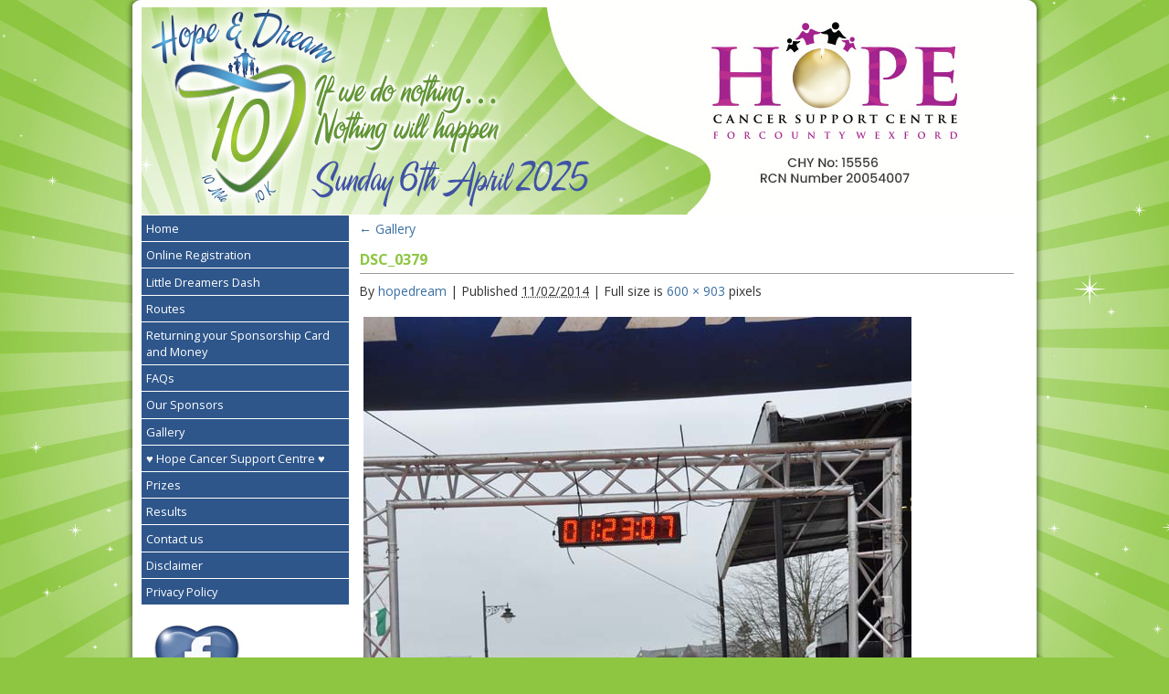

--- FILE ---
content_type: text/html; charset=UTF-8
request_url: https://www.hopeanddream10.com/gallery/dsc_0379/
body_size: 6340
content:
<!DOCTYPE html>
<html dir="ltr" lang="en-GB"
	prefix="og: https://ogp.me/ns#" >
<head>
<meta charset="UTF-8" />

<link rel="profile" href="http://gmpg.org/xfn/11" />
<link rel="stylesheet" type="text/css" media="all" href="https://www.hopeanddream10.com/wp-content/themes/hd10/style.css" />

<script type="text/javascript" src="https://www.hopeanddream10.com/wp-content/themes/hd10/js/swfobject.js"></script>

<link rel="pingback" href="https://www.hopeanddream10.com/xmlrpc.php" />

		<!-- All in One SEO 4.2.9 - aioseo.com -->
		<title>DSC_0379 | Hope &amp; Dream 10</title>
		<meta name="robots" content="max-image-preview:large" />
		<link rel="canonical" href="https://www.hopeanddream10.com/gallery/dsc_0379/" />
		<meta name="generator" content="All in One SEO (AIOSEO) 4.2.9 " />
		<meta property="og:locale" content="en_GB" />
		<meta property="og:site_name" content="Hope &amp; Dream 10 |" />
		<meta property="og:type" content="article" />
		<meta property="og:title" content="DSC_0379 | Hope &amp; Dream 10" />
		<meta property="og:url" content="https://www.hopeanddream10.com/gallery/dsc_0379/" />
		<meta property="article:published_time" content="2014-02-11T11:11:28+00:00" />
		<meta property="article:modified_time" content="2014-02-11T11:11:28+00:00" />
		<meta name="twitter:card" content="summary" />
		<meta name="twitter:title" content="DSC_0379 | Hope &amp; Dream 10" />
		<script type="application/ld+json" class="aioseo-schema">
			{"@context":"https:\/\/schema.org","@graph":[{"@type":"BreadcrumbList","@id":"https:\/\/www.hopeanddream10.com\/gallery\/dsc_0379\/#breadcrumblist","itemListElement":[{"@type":"ListItem","@id":"https:\/\/www.hopeanddream10.com\/#listItem","position":1,"item":{"@type":"WebPage","@id":"https:\/\/www.hopeanddream10.com\/","name":"Home","url":"https:\/\/www.hopeanddream10.com\/"},"nextItem":"https:\/\/www.hopeanddream10.com\/gallery\/dsc_0379\/#listItem"},{"@type":"ListItem","@id":"https:\/\/www.hopeanddream10.com\/gallery\/dsc_0379\/#listItem","position":2,"item":{"@type":"WebPage","@id":"https:\/\/www.hopeanddream10.com\/gallery\/dsc_0379\/","name":"DSC_0379","url":"https:\/\/www.hopeanddream10.com\/gallery\/dsc_0379\/"},"previousItem":"https:\/\/www.hopeanddream10.com\/#listItem"}]},{"@type":"ItemPage","@id":"https:\/\/www.hopeanddream10.com\/gallery\/dsc_0379\/#itempage","url":"https:\/\/www.hopeanddream10.com\/gallery\/dsc_0379\/","name":"DSC_0379 | Hope & Dream 10","inLanguage":"en-GB","isPartOf":{"@id":"https:\/\/www.hopeanddream10.com\/#website"},"breadcrumb":{"@id":"https:\/\/www.hopeanddream10.com\/gallery\/dsc_0379\/#breadcrumblist"},"datePublished":"2014-02-11T11:11:28+00:00","dateModified":"2014-02-11T11:11:28+00:00"},{"@type":"Organization","@id":"https:\/\/www.hopeanddream10.com\/#organization","name":"Hope & Dream 10 2025","url":"https:\/\/www.hopeanddream10.com\/","contactPoint":{"@type":"ContactPoint","telephone":"+353872379035","contactType":"Contact"}},{"@type":"WebSite","@id":"https:\/\/www.hopeanddream10.com\/#website","url":"https:\/\/www.hopeanddream10.com\/","name":"Hope & Dream 10 2025","inLanguage":"en-GB","publisher":{"@id":"https:\/\/www.hopeanddream10.com\/#organization"}}]}
		</script>
		<!-- All in One SEO -->

<link rel='dns-prefetch' href='//js.stripe.com' />
<link rel='dns-prefetch' href='//s.w.org' />
<link rel="alternate" type="application/rss+xml" title="Hope &amp; Dream 10 &raquo; Feed" href="https://www.hopeanddream10.com/feed/" />
		<script type="text/javascript">
			window._wpemojiSettings = {"baseUrl":"https:\/\/s.w.org\/images\/core\/emoji\/12.0.0-1\/72x72\/","ext":".png","svgUrl":"https:\/\/s.w.org\/images\/core\/emoji\/12.0.0-1\/svg\/","svgExt":".svg","source":{"concatemoji":"https:\/\/www.hopeanddream10.com\/wp-includes\/js\/wp-emoji-release.min.js?ver=5.2.23"}};
			!function(e,a,t){var n,r,o,i=a.createElement("canvas"),p=i.getContext&&i.getContext("2d");function s(e,t){var a=String.fromCharCode;p.clearRect(0,0,i.width,i.height),p.fillText(a.apply(this,e),0,0);e=i.toDataURL();return p.clearRect(0,0,i.width,i.height),p.fillText(a.apply(this,t),0,0),e===i.toDataURL()}function c(e){var t=a.createElement("script");t.src=e,t.defer=t.type="text/javascript",a.getElementsByTagName("head")[0].appendChild(t)}for(o=Array("flag","emoji"),t.supports={everything:!0,everythingExceptFlag:!0},r=0;r<o.length;r++)t.supports[o[r]]=function(e){if(!p||!p.fillText)return!1;switch(p.textBaseline="top",p.font="600 32px Arial",e){case"flag":return s([55356,56826,55356,56819],[55356,56826,8203,55356,56819])?!1:!s([55356,57332,56128,56423,56128,56418,56128,56421,56128,56430,56128,56423,56128,56447],[55356,57332,8203,56128,56423,8203,56128,56418,8203,56128,56421,8203,56128,56430,8203,56128,56423,8203,56128,56447]);case"emoji":return!s([55357,56424,55356,57342,8205,55358,56605,8205,55357,56424,55356,57340],[55357,56424,55356,57342,8203,55358,56605,8203,55357,56424,55356,57340])}return!1}(o[r]),t.supports.everything=t.supports.everything&&t.supports[o[r]],"flag"!==o[r]&&(t.supports.everythingExceptFlag=t.supports.everythingExceptFlag&&t.supports[o[r]]);t.supports.everythingExceptFlag=t.supports.everythingExceptFlag&&!t.supports.flag,t.DOMReady=!1,t.readyCallback=function(){t.DOMReady=!0},t.supports.everything||(n=function(){t.readyCallback()},a.addEventListener?(a.addEventListener("DOMContentLoaded",n,!1),e.addEventListener("load",n,!1)):(e.attachEvent("onload",n),a.attachEvent("onreadystatechange",function(){"complete"===a.readyState&&t.readyCallback()})),(n=t.source||{}).concatemoji?c(n.concatemoji):n.wpemoji&&n.twemoji&&(c(n.twemoji),c(n.wpemoji)))}(window,document,window._wpemojiSettings);
		</script>
		<style type="text/css">
img.wp-smiley,
img.emoji {
	display: inline !important;
	border: none !important;
	box-shadow: none !important;
	height: 1em !important;
	width: 1em !important;
	margin: 0 .07em !important;
	vertical-align: -0.1em !important;
	background: none !important;
	padding: 0 !important;
}
</style>
	<link rel='stylesheet' id='wp-block-library-css'  href='https://www.hopeanddream10.com/wp-includes/css/dist/block-library/style.min.css?ver=5.2.23' type='text/css' media='all' />
<link rel='stylesheet' id='contact-form-7-css'  href='https://www.hopeanddream10.com/wp-content/plugins/contact-form-7/includes/css/styles.css?ver=5.0.5' type='text/css' media='all' />
<link rel='stylesheet' id='payments-css-css'  href='https://www.hopeanddream10.com/wp-content/plugins/wp-payments-quickpay-multiform/assets/css/payments.css?ver=5.2.23' type='text/css' media='all' />
<link rel='stylesheet' id='gr_css-css'  href='https://www.hopeanddream10.com/wp-content/plugins/wp-payments-quickpay/assets/css/payments.css?ver=5.2.23' type='text/css' media='all' />
<link rel='stylesheet' id='pfcf-style-css'  href='https://www.hopeanddream10.com/wp-content/plugins/popup-for-contact-form-7/css/pfcf-style.css?ver=5.2.23' type='text/css' media='all' />
<link rel='stylesheet' id='boxzilla-css'  href='https://www.hopeanddream10.com/wp-content/plugins/boxzilla/assets/css/styles.css?ver=3.4.4' type='text/css' media='all' />
<link rel='stylesheet' id='jquery.lightbox.min.css-css'  href='https://www.hopeanddream10.com/wp-content/plugins/wp-jquery-lightbox/styles/lightbox.min.css?ver=1.4.8.2' type='text/css' media='all' />
<script type='text/javascript' src='https://www.hopeanddream10.com/wp-includes/js/jquery/jquery.js?ver=1.12.4-wp'></script>
<script type='text/javascript' src='https://www.hopeanddream10.com/wp-includes/js/jquery/jquery-migrate.min.js?ver=1.4.1'></script>
<script type='text/javascript' src='https://www.hopeanddream10.com/wp-content/plugins/wp-payments-quickpay-multiform/assets/js/validate.min.js?ver=5.2.23'></script>
<script type='text/javascript' src='https://www.hopeanddream10.com/wp-content/plugins/wp-payments-quickpay-multiform/assets/js/payments.js?ver=5.2.23'></script>
<script type='text/javascript' src='https://www.hopeanddream10.com/wp-content/plugins/wp-payments-quickpay/assets/js/validate.min.js?ver=5.2.23'></script>
<script type='text/javascript' src='https://js.stripe.com/v3/?ver=5.2.23'></script>
<script type='text/javascript' src='https://www.hopeanddream10.com/wp-content/plugins/popup-for-contact-form-7/js/pfcf-script.js?ver=5.2.23'></script>
<link rel='https://api.w.org/' href='https://www.hopeanddream10.com/wp-json/' />
<link rel="EditURI" type="application/rsd+xml" title="RSD" href="https://www.hopeanddream10.com/xmlrpc.php?rsd" />
<link rel="wlwmanifest" type="application/wlwmanifest+xml" href="https://www.hopeanddream10.com/wp-includes/wlwmanifest.xml" /> 
<meta name="generator" content="WordPress 5.2.23" />
<link rel='shortlink' href='https://www.hopeanddream10.com/?p=1420' />
<link rel="alternate" type="application/json+oembed" href="https://www.hopeanddream10.com/wp-json/oembed/1.0/embed?url=https%3A%2F%2Fwww.hopeanddream10.com%2Fgallery%2Fdsc_0379%2F" />
<link rel="alternate" type="text/xml+oembed" href="https://www.hopeanddream10.com/wp-json/oembed/1.0/embed?url=https%3A%2F%2Fwww.hopeanddream10.com%2Fgallery%2Fdsc_0379%2F&#038;format=xml" />
<!-- <meta name="NextGEN" version="2.1.23" /> -->
<script charset="utf-8" type="text/javascript">var switchTo5x=false;</script><script charset="utf-8" type="text/javascript" src="http://w.sharethis.com/button/buttons.js"></script><script type="text/javascript">stLight.options({publisher:'wp.bf04f0f6-ab59-44bb-bf7a-12560572345c'});var st_type='wordpress3.2.1';</script><script>(()=>{var o=[],i={};["on","off","toggle","show"].forEach((l=>{i[l]=function(){o.push([l,arguments])}})),window.Boxzilla=i,window.boxzilla_queue=o})();</script>		<style type="text/css" id="wp-custom-css">
			.gr-payment-form input, .gr-payment-form textarea {
    width: 50%;
}
.gr-payment-form label {
    display:block;
}
.gr-payment-form {
    padding: 20px;
    background: #eef7e4;
}

span.wpcf7-list-item { display: block; }

body .gform_wrapper {
  margin-left: 15px;
	margin-right: 15px;
}		</style>
		<style type="text/css">
#right, .hentry  {
	width: 740px;
}
#wpcontent_slider_container {
	position: absolute;
	top: 15px;
	left: 338px;
}
</style>
</head>

<body class="attachment attachment-template-default attachmentid-1420 attachment-jpeg">

<div id="shadow">
<div id="container">
	<div id="content">
    <div id="top">
	        <img src="https://www.hopeanddream10.com/wp-content/uploads/2025/01/top2025.jpg" alt="Hope & Dream 10" width="970" height="235"/></div>
<div id="wrap">
	  <div id="left">
      <ul id="nav" class="menu"><li id="menu-item-10" class="menu-item menu-item-type-post_type menu-item-object-page menu-item-home menu-item-10"><a href="https://www.hopeanddream10.com/">Home</a></li>
<li id="menu-item-2604" class="menu-item menu-item-type-post_type menu-item-object-page menu-item-2604"><a href="https://www.hopeanddream10.com/online-registration/">Online Registration</a></li>
<li id="menu-item-2820" class="menu-item menu-item-type-post_type menu-item-object-page menu-item-2820"><a href="https://www.hopeanddream10.com/little-dreamers-dash/">Little Dreamers Dash</a></li>
<li id="menu-item-2794" class="menu-item menu-item-type-post_type menu-item-object-page menu-item-2794"><a href="https://www.hopeanddream10.com/routes/">Routes</a></li>
<li id="menu-item-1518" class="menu-item menu-item-type-post_type menu-item-object-page menu-item-1518"><a href="https://www.hopeanddream10.com/the-route/">Returning your Sponsorship Card and Money</a></li>
<li id="menu-item-2635" class="menu-item menu-item-type-post_type menu-item-object-page menu-item-2635"><a href="https://www.hopeanddream10.com/faqs/">FAQs</a></li>
<li id="menu-item-44" class="menu-item menu-item-type-post_type menu-item-object-page menu-item-44"><a href="https://www.hopeanddream10.com/sponsorship/">Our Sponsors</a></li>
<li id="menu-item-2444" class="menu-item menu-item-type-post_type menu-item-object-page menu-item-2444"><a href="https://www.hopeanddream10.com/gallery/">Gallery</a></li>
<li id="menu-item-734" class="menu-item menu-item-type-post_type menu-item-object-page menu-item-734"><a href="https://www.hopeanddream10.com/about-hope-cancer-support-centre/">&#x2665; Hope Cancer Support Centre &#x2665;</a></li>
<li id="menu-item-2687" class="menu-item menu-item-type-post_type menu-item-object-page menu-item-2687"><a href="https://www.hopeanddream10.com/prizes/">Prizes</a></li>
<li id="menu-item-682" class="menu-item menu-item-type-post_type menu-item-object-page menu-item-682"><a href="https://www.hopeanddream10.com/results/">Results</a></li>
<li id="menu-item-22" class="menu-item menu-item-type-post_type menu-item-object-page menu-item-22"><a href="https://www.hopeanddream10.com/contact-us/">Contact us</a></li>
<li id="menu-item-2100" class="menu-item menu-item-type-post_type menu-item-object-page menu-item-2100"><a href="https://www.hopeanddream10.com/disclaimer/">Disclaimer</a></li>
<li id="menu-item-2099" class="menu-item menu-item-type-post_type menu-item-object-page menu-item-privacy-policy menu-item-2099"><a href="https://www.hopeanddream10.com/privacy-statement/">Privacy Policy</a></li>
</ul>

        <p><a href="http://www.facebook.com/pages/Hope-Dream-10-Mile/209798105762607#!/pages/Hope-Dream-10-Mile/209798105762607?v=wall" target="_blank"><img src="http://hopeanddream10.com/wp-content/themes/hd10/images/facebook.jpg" alt="Like us on Facebook" width="100" height="100" border="0"></a> <!-- <a href="http://twitter.com/#!/HopeandDream10" target="_blank"><img src="https://www.hopeanddream10.com/wp-content/themes/hd10/images/twitter.jpg" alt="Twitter"></a> --></p>
<!--
        <p align="left">Hope &amp; Dream 10<br />
c/o Hope Cancer Support Centre CLG, <br>22 Upper Weafer St, <br>Enniscorthy, Co Wexford.</p>
-->
        <!-- <p><strong>100% Charity Event</strong><BR>
        Our aim is that all sponsorship money raised will go directly to Hope Cancer Support Centre CLG and that race costs will be paid for by our invaluable sponsors.</p> -->
        <p><A href="mailto:info@hopeanddream10.com?Subject=Enquiry from Hope & Dream Website" data-mce-href="mailto:info@hopeanddream10.com?Subject=Enquiry from Hope & Dream Website">info@hopeanddream10.com</A><br>
          Phone 087 2379035</p><p>&nbsp;</p><p>&nbsp;</p>
					
					<p><a href="/cookie-policy-eu/" target="_blank">Cookie Policy</a></p>
	  </div>
<div id="right">



									<p class="page-title"><a href="https://www.hopeanddream10.com/gallery/" title="Return to Gallery" rel="gallery"><span class="meta-nav">&larr;</span> Gallery</a></p>
				
				<div id="post-1420" class="post-1420 attachment type-attachment status-inherit hentry">
					<h2 class="entry-title">DSC_0379</h2>

					<div class="entry-meta">
						<span class="meta-prep meta-prep-author">By</span> <span class="author vcard"><a class="url fn n" href="https://www.hopeanddream10.com/author/hopedream/" title="View all posts by hopedream">hopedream</a></span>						<span class="meta-sep">|</span>
						<span class="meta-prep meta-prep-entry-date">Published</span> <span class="entry-date"><abbr class="published" title="11:11 am">11/02/2014</abbr></span> <span class="meta-sep">|</span> Full size is <a href="https://www.hopeanddream10.com/wp-content/uploads/2012/11/DSC_0379.jpg" title="Link to full-size image">600 &times; 903</a> pixels											</div><!-- .entry-meta -->

					<div class="entry-content">
						<div class="entry-attachment">
						<p class="attachment"><a href="https://www.hopeanddream10.com/gallery/dsc_0387/" title="DSC_0379" rel="attachment"><img width="600" height="903" src="https://www.hopeanddream10.com/wp-content/uploads/2012/11/DSC_0379.jpg" class="attachment-900x9999 size-900x9999" alt="" srcset="https://www.hopeanddream10.com/wp-content/uploads/2012/11/DSC_0379.jpg 600w, https://www.hopeanddream10.com/wp-content/uploads/2012/11/DSC_0379-199x300.jpg 199w" sizes="(max-width: 600px) 100vw, 600px" /></a></p>

						<div id="nav-below" class="navigation">
							<div class="nav-previous"><a href='https://www.hopeanddream10.com/gallery/dsc_0372/'>DSC_0372</a></div>
							<div class="nav-next"><a href='https://www.hopeanddream10.com/gallery/dsc_0387/'>DSC_0387</a></div>
						</div><!-- #nav-below -->
						</div><!-- .entry-attachment -->
						<div class="entry-caption"></div>


					</div><!-- .entry-content -->

					<div class="entry-utility">
						Bookmark the <a href="https://www.hopeanddream10.com/gallery/dsc_0379/" title="Permalink to DSC_0379" rel="bookmark">permalink</a>.											</div><!-- .entry-utility -->
				</div><!-- #post-## -->



<br class="clear" />
          <!-- wrap end-->
      </div>

	  <br class="clear" />
</div>
      <div id="footer">
		  
	<div style="text-align:center;"><img src="https://www.hopeanddream10.com/wp-content/uploads/2024/02/not-around-610.jpg" alt="not-around-us" width="610" height="218" /></div>
       <img src="https://www.hopeanddream10.com/wp-content/themes/hd10/images/line.gif" alt="Atint" width="970" height="6" />

<p align="left"><img src="http://hopeanddream10.com/wp-content/themes/hd10/images/logo-enniscorthyguardian.png" alt="In Partnership with Enniscorthy Guardian" width="184" height="" align="right" />&copy; <br />Hope & Dream 10, c/o The Administration Office, <br />Hope Cancer Support Centre CLG, 22 Weafer Street, <br />Enniscorthy, Co Wexford</p>

<p align="left"><a href="http://www.graphedia.ie" target="_blank">Logo Design &amp; Website Design</a> Proudly Sponsored by <a href="http://www.graphedia.ie" target="_blank">Graphedia<br />
              </a></p>
        <!-- footer end-->
    </div>
</div>
</div>
</div>

<!-- ngg_resource_manager_marker --><script type='text/javascript'>
/* <![CDATA[ */
var wpcf7 = {"apiSettings":{"root":"https:\/\/www.hopeanddream10.com\/wp-json\/contact-form-7\/v1","namespace":"contact-form-7\/v1"},"recaptcha":{"messages":{"empty":"Please verify that you are not a robot."}}};
/* ]]> */
</script>
<script type='text/javascript' src='https://www.hopeanddream10.com/wp-content/plugins/contact-form-7/includes/js/scripts.js?ver=5.0.5'></script>
<script type='text/javascript'>
/* <![CDATA[ */
var boxzilla_options = {"testMode":"","boxes":[]};
/* ]]> */
</script>
<script type='text/javascript' src='https://www.hopeanddream10.com/wp-content/plugins/boxzilla/assets/js/script.js?ver=3.4.4'></script>
<script type='text/javascript' src='https://www.hopeanddream10.com/wp-content/plugins/wp-jquery-lightbox/jquery.touchwipe.min.js?ver=1.4.8.2'></script>
<script type='text/javascript'>
/* <![CDATA[ */
var JQLBSettings = {"showTitle":"1","showCaption":"1","showNumbers":"1","fitToScreen":"0","resizeSpeed":"400","showDownload":"0","navbarOnTop":"0","marginSize":"0","slideshowSpeed":"4000","prevLinkTitle":"previous image","nextLinkTitle":"next image","closeTitle":"close image gallery","image":"Image ","of":" of ","download":"Download","pause":"(Pause Slideshow)","play":"(Play Slideshow)"};
var JQLBSettings = {"showTitle":"1","showCaption":"1","showNumbers":"1","fitToScreen":"0","resizeSpeed":"400","showDownload":"0","navbarOnTop":"0","marginSize":"0","slideshowSpeed":"4000","prevLinkTitle":"previous image","nextLinkTitle":"next image","closeTitle":"close image gallery","image":"Image ","of":" of ","download":"Download","pause":"(Pause Slideshow)","play":"(Play Slideshow)"};
/* ]]> */
</script>
<script type='text/javascript' src='https://www.hopeanddream10.com/wp-content/plugins/wp-jquery-lightbox/jquery.lightbox.min.js?ver=1.4.8.2'></script>
<script type='text/javascript' src='https://www.hopeanddream10.com/wp-includes/js/wp-embed.min.js?ver=5.2.23'></script>

        <script type="text/javascript">

            var form = document.getElementById('payment-form');

            if (form) {


                var stripe = Stripe('pk_live_51GzNc0DKHljqgrk95m0XKXI643gS1quWjQxvaC6H7GqkBoLWSXUxXJ6RTL3P469HUG8COIwW2A4a7966MF6s6Nxb00YToXOAcp');

                var elements = stripe.elements();

                var style = {
                    base: {
                        color: '#999999',
                        lineHeight: '18px',
                        fontFamily: '"Helvetica Neue", Helvetica, sans-serif',
                        fontSmoothing: 'antialiased',
                        fontSize: '16px',
                        '::placeholder': {
                            color: '#999999'
                        }
                    },
                    invalid: {
                        color: '#a94442',
                        iconColor: '#a94442'
                    }
                };


                // Create an instance of the card Element
                var card = elements.create('card', {style: style});

                // Add an instance of the card Element into the `card-element` <div>
                card.mount('#card-element');

                // Handle real-time validation errors from the card Element.
                card.addEventListener('change', function (event) {
                    var displayError = document.getElementById('card-errors');
                    if (event.error) {
                        displayError.textContent = event.error.message;
                    } else {
                        displayError.textContent = '';
                    }
                });

                // Handle form submission


                jQuery(document).ready(function ($) {


                    $(form).validate({


                        errorElement: "em",
                        errorPlacement: function ( error, element ) {
                            // Add the `help-block` class to the error element
                            error.addClass( "help-block" );

                            if ( element.prop( "name" ) === "gr_amount" ) {
                                error.insertAfter( element.parent().parent( ".form-group" ) );
                            } else {
                                error.insertAfter( element.parent('.form-group') );
                            }
                        },
                        highlight: function ( element, errorClass, validClass ) {
                            $( element ).parent('.form-group').addClass( "has-error" ).removeClass( "has-success" );
                        },
                        unhighlight: function (element, errorClass, validClass) {
                            $( element ).parent('.form-group').addClass( "has-success" ).removeClass( "has-error" );
                        },
                        submitHandler: function (fm) {


                            stripe.createToken(card).then(function (result) {
                                if (result.error) {
                                    // Inform the user if there was an error
                                    var errorElement = document.getElementById('card-errors');
                                    errorElement.textContent = result.error.message;
                                } else {
                                    // Send the token to your server


                                    //console.log(result);


                                    document.getElementById('gr_token').value = result.token.id;

                                    form.submit();


                                }
                            });


                        }


                    });


                });

            }


        </script>

        	<script>

var popup_enabled_form = [];
var appendthis =  ("<div class='modal-overlay js-modal-close'></div>");
var popHtml = '<div id="pfcf-popup" style="width:400px; height: 400px; background: #fff url() no-repeat right top; background-size:cover; color: #000000 !important;" class="modal-box"><a href="#" class="js-modal-close close">×</a><div class="modal-body"><span style="color:#000000"><h1 style="text-align: center; font-size: 25px;">Many thanks for entering Hope and Dream 10</h1> <p style="text-align: center;">Please allow 7 days for your sponsorship card to be posted to you.</p></span></div></div>';
jQuery("body").append(popHtml);	

	jQuery(".wpcf7-submit").click(function(event) {
		
		var this_id = jQuery(this).closest('form').find('input[name=_wpcf7]').val();
		
		var need_popup = jQuery.inArray( this_id, popup_enabled_form );
		
		if( jQuery.inArray( this_id, popup_enabled_form ) > -1 ){
			
			jQuery( document ).ajaxComplete(function(event, xhr, settings) {
				var data = xhr.responseText;
				var jsonResponse = JSON.parse(data);
				if(jsonResponse["status"] === 'mail_sent')
				{
					event.preventDefault();
					jQuery("body").append(appendthis);
					jQuery(".modal-overlay").fadeTo(500, 0.7);
					jQuery('#pfcf-popup').fadeIn("pfcf-popup");
					jQuery(".wpcf7-response-output").css( "display", "none" ); 
					setTimeout(function(){
						jQuery( ".js-modal-close" ).trigger( "click" );
					}, 100000000000);
				}
			});
		}
	});
	</script>
	
</body>
</html>


--- FILE ---
content_type: text/css
request_url: https://www.hopeanddream10.com/wp-content/plugins/wp-payments-quickpay-multiform/assets/css/payments.css?ver=5.2.23
body_size: 22958
content:
.graphedia-payment-form {
  /*!
   * Bootstrap v4.2.1 (https://getbootstrap.com/)
   * Copyright 2011-2018 The Bootstrap Authors
   * Copyright 2011-2018 Twitter, Inc.
   * Licensed under MIT (https://github.com/twbs/bootstrap/blob/master/LICENSE)
   */ }
  .graphedia-payment-form :root {
    --blue: #0073aa;
    --indigo: #6610f2;
    --purple: #6f42c1;
    --pink: #e83e8c;
    --red: #ed253c;
    --orange: #fd7e14;
    --yellow: #f89e4c;
    --green: #28a745;
    --teal: #20c997;
    --cyan: #17a2b8;
    --white: #fff;
    --gray: #6c757d;
    --gray-dark: #343a40;
    --primary: #0073aa;
    --secondary: #6c757d;
    --success: #28a745;
    --info: #17a2b8;
    --warning: #f89e4c;
    --danger: #ed253c;
    --light: #f8f9fa;
    --dark: #343a40;
    --breakpoint-xs: 0;
    --breakpoint-sm: 576px;
    --breakpoint-md: 768px;
    --breakpoint-lg: 992px;
    --breakpoint-xl: 1200px;
    --font-family-sans-serif: -apple-system, BlinkMacSystemFont, "Segoe UI", Roboto, "Helvetica Neue", Arial, "Noto Sans", sans-serif, "Apple Color Emoji", "Segoe UI Emoji", "Segoe UI Symbol", "Noto Color Emoji";
    --font-family-monospace: SFMono-Regular, Menlo, Monaco, Consolas, "Liberation Mono", "Courier New", monospace; }
  .graphedia-payment-form *,
  .graphedia-payment-form *::before,
  .graphedia-payment-form *::after {
    box-sizing: border-box; }
  .graphedia-payment-form html {
    font-family: sans-serif;
    line-height: 1.15;
    -webkit-text-size-adjust: 100%;
    -webkit-tap-highlight-color: rgba(0, 0, 0, 0); }
  .graphedia-payment-form article, .graphedia-payment-form aside, .graphedia-payment-form figcaption, .graphedia-payment-form figure, .graphedia-payment-form footer, .graphedia-payment-form header, .graphedia-payment-form hgroup, .graphedia-payment-form main, .graphedia-payment-form nav, .graphedia-payment-form section {
    display: block; }
  .graphedia-payment-form body {
    margin: 0;
    font-family: -apple-system, BlinkMacSystemFont, "Segoe UI", Roboto, "Helvetica Neue", Arial, "Noto Sans", sans-serif, "Apple Color Emoji", "Segoe UI Emoji", "Segoe UI Symbol", "Noto Color Emoji";
    font-size: 1rem;
    font-weight: 400;
    line-height: 1.5;
    color: #212529;
    text-align: left;
    background-color: #fff; }
  .graphedia-payment-form [tabindex="-1"]:focus {
    outline: 0 !important; }
  .graphedia-payment-form hr {
    box-sizing: content-box;
    height: 0;
    overflow: visible; }
  .graphedia-payment-form h1, .graphedia-payment-form h2, .graphedia-payment-form h3, .graphedia-payment-form h4, .graphedia-payment-form h5, .graphedia-payment-form h6 {
    margin-top: 0;
    margin-bottom: 0.5rem; }
  .graphedia-payment-form p {
    margin-top: 0;
    margin-bottom: 1rem; }
  .graphedia-payment-form abbr[title],
  .graphedia-payment-form abbr[data-original-title] {
    text-decoration: underline;
    text-decoration: underline dotted;
    cursor: help;
    border-bottom: 0;
    text-decoration-skip-ink: none; }
  .graphedia-payment-form address {
    margin-bottom: 1rem;
    font-style: normal;
    line-height: inherit; }
  .graphedia-payment-form ol,
  .graphedia-payment-form ul,
  .graphedia-payment-form dl {
    margin-top: 0;
    margin-bottom: 1rem; }
  .graphedia-payment-form ol ol,
  .graphedia-payment-form ul ul,
  .graphedia-payment-form ol ul,
  .graphedia-payment-form ul ol {
    margin-bottom: 0; }
  .graphedia-payment-form dt {
    font-weight: 700; }
  .graphedia-payment-form dd {
    margin-bottom: .5rem;
    margin-left: 0; }
  .graphedia-payment-form blockquote {
    margin: 0 0 1rem; }
  .graphedia-payment-form b,
  .graphedia-payment-form strong {
    font-weight: bolder; }
  .graphedia-payment-form small {
    font-size: 80%; }
  .graphedia-payment-form sub,
  .graphedia-payment-form sup {
    position: relative;
    font-size: 75%;
    line-height: 0;
    vertical-align: baseline; }
  .graphedia-payment-form sub {
    bottom: -.25em; }
  .graphedia-payment-form sup {
    top: -.5em; }
  .graphedia-payment-form a {
    color: #0073aa;
    text-decoration: none;
    background-color: transparent; }
    .graphedia-payment-form a:hover {
      color: #003f5e;
      text-decoration: underline; }
  .graphedia-payment-form a:not([href]):not([tabindex]) {
    color: inherit;
    text-decoration: none; }
    .graphedia-payment-form a:not([href]):not([tabindex]):hover, .graphedia-payment-form a:not([href]):not([tabindex]):focus {
      color: inherit;
      text-decoration: none; }
    .graphedia-payment-form a:not([href]):not([tabindex]):focus {
      outline: 0; }
  .graphedia-payment-form pre,
  .graphedia-payment-form code,
  .graphedia-payment-form kbd,
  .graphedia-payment-form samp {
    font-family: SFMono-Regular, Menlo, Monaco, Consolas, "Liberation Mono", "Courier New", monospace;
    font-size: 1em; }
  .graphedia-payment-form pre {
    margin-top: 0;
    margin-bottom: 1rem;
    overflow: auto; }
  .graphedia-payment-form figure {
    margin: 0 0 1rem; }
  .graphedia-payment-form img {
    vertical-align: middle;
    border-style: none; }
  .graphedia-payment-form svg {
    overflow: hidden;
    vertical-align: middle; }
  .graphedia-payment-form table {
    border-collapse: collapse; }
  .graphedia-payment-form caption {
    padding-top: 0.75rem;
    padding-bottom: 0.75rem;
    color: #6c757d;
    text-align: left;
    caption-side: bottom; }
  .graphedia-payment-form th {
    text-align: inherit; }
  .graphedia-payment-form label {
    display: inline-block;
    margin-bottom: 0.5rem; }
  .graphedia-payment-form button {
    border-radius: 0; }
  .graphedia-payment-form button:focus {
    outline: 1px dotted;
    outline: 5px auto -webkit-focus-ring-color; }
  .graphedia-payment-form input,
  .graphedia-payment-form button,
  .graphedia-payment-form select,
  .graphedia-payment-form optgroup,
  .graphedia-payment-form textarea {
    margin: 0;
    font-family: inherit;
    font-size: inherit;
    line-height: inherit; }
  .graphedia-payment-form button,
  .graphedia-payment-form input {
    overflow: visible; }
  .graphedia-payment-form button,
  .graphedia-payment-form select {
    text-transform: none; }
  .graphedia-payment-form button,
  .graphedia-payment-form [type="button"],
  .graphedia-payment-form [type="reset"],
  .graphedia-payment-form [type="submit"] {
    -webkit-appearance: button; }
  .graphedia-payment-form button::-moz-focus-inner,
  .graphedia-payment-form [type="button"]::-moz-focus-inner,
  .graphedia-payment-form [type="reset"]::-moz-focus-inner,
  .graphedia-payment-form [type="submit"]::-moz-focus-inner {
    padding: 0;
    border-style: none; }
  .graphedia-payment-form input[type="radio"],
  .graphedia-payment-form input[type="checkbox"] {
    box-sizing: border-box;
    padding: 0; }
  .graphedia-payment-form input[type="date"],
  .graphedia-payment-form input[type="time"],
  .graphedia-payment-form input[type="datetime-local"],
  .graphedia-payment-form input[type="month"] {
    -webkit-appearance: listbox; }
  .graphedia-payment-form textarea {
    overflow: auto;
    resize: vertical; }
  .graphedia-payment-form fieldset {
    min-width: 0;
    padding: 0;
    margin: 0;
    border: 0; }
  .graphedia-payment-form legend {
    display: block;
    width: 100%;
    max-width: 100%;
    padding: 0;
    margin-bottom: .5rem;
    font-size: 1.5rem;
    line-height: inherit;
    color: inherit;
    white-space: normal; }
  .graphedia-payment-form progress {
    vertical-align: baseline; }
  .graphedia-payment-form [type="number"]::-webkit-inner-spin-button,
  .graphedia-payment-form [type="number"]::-webkit-outer-spin-button {
    height: auto; }
  .graphedia-payment-form [type="search"] {
    outline-offset: -2px;
    -webkit-appearance: none; }
  .graphedia-payment-form [type="search"]::-webkit-search-decoration {
    -webkit-appearance: none; }
  .graphedia-payment-form ::-webkit-file-upload-button {
    font: inherit;
    -webkit-appearance: button; }
  .graphedia-payment-form output {
    display: inline-block; }
  .graphedia-payment-form summary {
    display: list-item;
    cursor: pointer; }
  .graphedia-payment-form template {
    display: none; }
  .graphedia-payment-form [hidden] {
    display: none !important; }
  .graphedia-payment-form h1, .graphedia-payment-form h2, .graphedia-payment-form h3, .graphedia-payment-form h4, .graphedia-payment-form h5, .graphedia-payment-form h6,
  .graphedia-payment-form .h1, .graphedia-payment-form .h2, .graphedia-payment-form .h3, .graphedia-payment-form .h4, .graphedia-payment-form .h5, .graphedia-payment-form .h6 {
    margin-bottom: 0.5rem;
    font-family: inherit;
    font-weight: 500;
    line-height: 1.2;
    color: inherit; }
  .graphedia-payment-form h1, .graphedia-payment-form .h1 {
    font-size: 2.5rem; }
  .graphedia-payment-form h2, .graphedia-payment-form .h2 {
    font-size: 2rem; }
  .graphedia-payment-form h3, .graphedia-payment-form .h3 {
    font-size: 1.75rem; }
  .graphedia-payment-form h4, .graphedia-payment-form .h4 {
    font-size: 1.5rem; }
  .graphedia-payment-form h5, .graphedia-payment-form .h5 {
    font-size: 1.25rem; }
  .graphedia-payment-form h6, .graphedia-payment-form .h6 {
    font-size: 1rem; }
  .graphedia-payment-form .lead {
    font-size: 1.25rem;
    font-weight: 300; }
  .graphedia-payment-form .display-1 {
    font-size: 6rem;
    font-weight: 300;
    line-height: 1.2; }
  .graphedia-payment-form .display-2 {
    font-size: 5.5rem;
    font-weight: 300;
    line-height: 1.2; }
  .graphedia-payment-form .display-3 {
    font-size: 4.5rem;
    font-weight: 300;
    line-height: 1.2; }
  .graphedia-payment-form .display-4 {
    font-size: 3.5rem;
    font-weight: 300;
    line-height: 1.2; }
  .graphedia-payment-form hr {
    margin-top: 1rem;
    margin-bottom: 1rem;
    border: 0;
    border-top: 1px solid rgba(0, 0, 0, 0.1); }
  .graphedia-payment-form small,
  .graphedia-payment-form .small {
    font-size: 80%;
    font-weight: 400; }
  .graphedia-payment-form mark,
  .graphedia-payment-form .mark {
    padding: 0.2em;
    background-color: #fcf8e3; }
  .graphedia-payment-form .list-unstyled {
    padding-left: 0;
    list-style: none; }
  .graphedia-payment-form .list-inline {
    padding-left: 0;
    list-style: none; }
  .graphedia-payment-form .list-inline-item {
    display: inline-block; }
    .graphedia-payment-form .list-inline-item:not(:last-child) {
      margin-right: 0.5rem; }
  .graphedia-payment-form .initialism {
    font-size: 90%;
    text-transform: uppercase; }
  .graphedia-payment-form .blockquote {
    margin-bottom: 1rem;
    font-size: 1.25rem; }
  .graphedia-payment-form .blockquote-footer {
    display: block;
    font-size: 80%;
    color: #6c757d; }
    .graphedia-payment-form .blockquote-footer::before {
      content: "\2014\00A0"; }
  .graphedia-payment-form .img-fluid {
    max-width: 100%;
    height: auto; }
  .graphedia-payment-form .img-thumbnail {
    padding: 0.25rem;
    background-color: #fff;
    border: 1px solid #dee2e6;
    border-radius: 0.25rem;
    max-width: 100%;
    height: auto; }
  .graphedia-payment-form .figure {
    display: inline-block; }
  .graphedia-payment-form .figure-img {
    margin-bottom: 0.5rem;
    line-height: 1; }
  .graphedia-payment-form .figure-caption {
    font-size: 90%;
    color: #6c757d; }
  .graphedia-payment-form code {
    font-size: 87.5%;
    color: #e83e8c;
    word-break: break-word; }
    a > .graphedia-payment-form code {
      color: inherit; }
  .graphedia-payment-form kbd {
    padding: 0.2rem 0.4rem;
    font-size: 87.5%;
    color: #fff;
    background-color: #212529;
    border-radius: 0.2rem; }
    .graphedia-payment-form kbd kbd {
      padding: 0;
      font-size: 100%;
      font-weight: 700; }
  .graphedia-payment-form pre {
    display: block;
    font-size: 87.5%;
    color: #212529; }
    .graphedia-payment-form pre code {
      font-size: inherit;
      color: inherit;
      word-break: normal; }
  .graphedia-payment-form .pre-scrollable {
    max-height: 340px;
    overflow-y: scroll; }
  .graphedia-payment-form .container {
    width: 100%;
    padding-right: 15px;
    padding-left: 15px;
    margin-right: auto;
    margin-left: auto; }
    @media (min-width: 576px) {
      .graphedia-payment-form .container {
        max-width: 540px; } }
    @media (min-width: 768px) {
      .graphedia-payment-form .container {
        max-width: 720px; } }
    @media (min-width: 992px) {
      .graphedia-payment-form .container {
        max-width: 960px; } }
    @media (min-width: 1200px) {
      .graphedia-payment-form .container {
        max-width: 1140px; } }
  .graphedia-payment-form .container-fluid {
    width: 100%;
    padding-right: 15px;
    padding-left: 15px;
    margin-right: auto;
    margin-left: auto; }
  .graphedia-payment-form .row {
    display: flex;
    flex-wrap: wrap;
    margin-right: -15px;
    margin-left: -15px; }
  .graphedia-payment-form .no-gutters {
    margin-right: 0;
    margin-left: 0; }
    .graphedia-payment-form .no-gutters > .col,
    .graphedia-payment-form .no-gutters > [class*="col-"] {
      padding-right: 0;
      padding-left: 0; }
  .graphedia-payment-form .col-1, .graphedia-payment-form .col-2, .graphedia-payment-form .col-3, .graphedia-payment-form .col-4, .graphedia-payment-form .col-5, .graphedia-payment-form .col-6, .graphedia-payment-form .col-7, .graphedia-payment-form .col-8, .graphedia-payment-form .col-9, .graphedia-payment-form .col-10, .graphedia-payment-form .col-11, .graphedia-payment-form .col-12, .graphedia-payment-form .col,
  .graphedia-payment-form .col-auto, .graphedia-payment-form .col-sm-1, .graphedia-payment-form .col-sm-2, .graphedia-payment-form .col-sm-3, .graphedia-payment-form .col-sm-4, .graphedia-payment-form .col-sm-5, .graphedia-payment-form .col-sm-6, .graphedia-payment-form .col-sm-7, .graphedia-payment-form .col-sm-8, .graphedia-payment-form .col-sm-9, .graphedia-payment-form .col-sm-10, .graphedia-payment-form .col-sm-11, .graphedia-payment-form .col-sm-12, .graphedia-payment-form .col-sm,
  .graphedia-payment-form .col-sm-auto, .graphedia-payment-form .col-md-1, .graphedia-payment-form .col-md-2, .graphedia-payment-form .col-md-3, .graphedia-payment-form .col-md-4, .graphedia-payment-form .col-md-5, .graphedia-payment-form .col-md-6, .graphedia-payment-form .col-md-7, .graphedia-payment-form .col-md-8, .graphedia-payment-form .col-md-9, .graphedia-payment-form .col-md-10, .graphedia-payment-form .col-md-11, .graphedia-payment-form .col-md-12, .graphedia-payment-form .col-md,
  .graphedia-payment-form .col-md-auto, .graphedia-payment-form .col-lg-1, .graphedia-payment-form .col-lg-2, .graphedia-payment-form .col-lg-3, .graphedia-payment-form .col-lg-4, .graphedia-payment-form .col-lg-5, .graphedia-payment-form .col-lg-6, .graphedia-payment-form .col-lg-7, .graphedia-payment-form .col-lg-8, .graphedia-payment-form .col-lg-9, .graphedia-payment-form .col-lg-10, .graphedia-payment-form .col-lg-11, .graphedia-payment-form .col-lg-12, .graphedia-payment-form .col-lg,
  .graphedia-payment-form .col-lg-auto, .graphedia-payment-form .col-xl-1, .graphedia-payment-form .col-xl-2, .graphedia-payment-form .col-xl-3, .graphedia-payment-form .col-xl-4, .graphedia-payment-form .col-xl-5, .graphedia-payment-form .col-xl-6, .graphedia-payment-form .col-xl-7, .graphedia-payment-form .col-xl-8, .graphedia-payment-form .col-xl-9, .graphedia-payment-form .col-xl-10, .graphedia-payment-form .col-xl-11, .graphedia-payment-form .col-xl-12, .graphedia-payment-form .col-xl,
  .graphedia-payment-form .col-xl-auto {
    position: relative;
    width: 100%;
    padding-right: 15px;
    padding-left: 15px; }
  .graphedia-payment-form .col {
    flex-basis: 0;
    flex-grow: 1;
    max-width: 100%; }
  .graphedia-payment-form .col-auto {
    flex: 0 0 auto;
    width: auto;
    max-width: 100%; }
  .graphedia-payment-form .col-1 {
    flex: 0 0 8.3333333333%;
    max-width: 8.3333333333%; }
  .graphedia-payment-form .col-2 {
    flex: 0 0 16.6666666667%;
    max-width: 16.6666666667%; }
  .graphedia-payment-form .col-3 {
    flex: 0 0 25%;
    max-width: 25%; }
  .graphedia-payment-form .col-4 {
    flex: 0 0 33.3333333333%;
    max-width: 33.3333333333%; }
  .graphedia-payment-form .col-5 {
    flex: 0 0 41.6666666667%;
    max-width: 41.6666666667%; }
  .graphedia-payment-form .col-6 {
    flex: 0 0 50%;
    max-width: 50%; }
  .graphedia-payment-form .col-7 {
    flex: 0 0 58.3333333333%;
    max-width: 58.3333333333%; }
  .graphedia-payment-form .col-8 {
    flex: 0 0 66.6666666667%;
    max-width: 66.6666666667%; }
  .graphedia-payment-form .col-9 {
    flex: 0 0 75%;
    max-width: 75%; }
  .graphedia-payment-form .col-10 {
    flex: 0 0 83.3333333333%;
    max-width: 83.3333333333%; }
  .graphedia-payment-form .col-11 {
    flex: 0 0 91.6666666667%;
    max-width: 91.6666666667%; }
  .graphedia-payment-form .col-12 {
    flex: 0 0 100%;
    max-width: 100%; }
  .graphedia-payment-form .order-first {
    order: -1; }
  .graphedia-payment-form .order-last {
    order: 13; }
  .graphedia-payment-form .order-0 {
    order: 0; }
  .graphedia-payment-form .order-1 {
    order: 1; }
  .graphedia-payment-form .order-2 {
    order: 2; }
  .graphedia-payment-form .order-3 {
    order: 3; }
  .graphedia-payment-form .order-4 {
    order: 4; }
  .graphedia-payment-form .order-5 {
    order: 5; }
  .graphedia-payment-form .order-6 {
    order: 6; }
  .graphedia-payment-form .order-7 {
    order: 7; }
  .graphedia-payment-form .order-8 {
    order: 8; }
  .graphedia-payment-form .order-9 {
    order: 9; }
  .graphedia-payment-form .order-10 {
    order: 10; }
  .graphedia-payment-form .order-11 {
    order: 11; }
  .graphedia-payment-form .order-12 {
    order: 12; }
  .graphedia-payment-form .offset-1 {
    margin-left: 8.3333333333%; }
  .graphedia-payment-form .offset-2 {
    margin-left: 16.6666666667%; }
  .graphedia-payment-form .offset-3 {
    margin-left: 25%; }
  .graphedia-payment-form .offset-4 {
    margin-left: 33.3333333333%; }
  .graphedia-payment-form .offset-5 {
    margin-left: 41.6666666667%; }
  .graphedia-payment-form .offset-6 {
    margin-left: 50%; }
  .graphedia-payment-form .offset-7 {
    margin-left: 58.3333333333%; }
  .graphedia-payment-form .offset-8 {
    margin-left: 66.6666666667%; }
  .graphedia-payment-form .offset-9 {
    margin-left: 75%; }
  .graphedia-payment-form .offset-10 {
    margin-left: 83.3333333333%; }
  .graphedia-payment-form .offset-11 {
    margin-left: 91.6666666667%; }
  @media (min-width: 576px) {
    .graphedia-payment-form .col-sm {
      flex-basis: 0;
      flex-grow: 1;
      max-width: 100%; }
    .graphedia-payment-form .col-sm-auto {
      flex: 0 0 auto;
      width: auto;
      max-width: 100%; }
    .graphedia-payment-form .col-sm-1 {
      flex: 0 0 8.3333333333%;
      max-width: 8.3333333333%; }
    .graphedia-payment-form .col-sm-2 {
      flex: 0 0 16.6666666667%;
      max-width: 16.6666666667%; }
    .graphedia-payment-form .col-sm-3 {
      flex: 0 0 25%;
      max-width: 25%; }
    .graphedia-payment-form .col-sm-4 {
      flex: 0 0 33.3333333333%;
      max-width: 33.3333333333%; }
    .graphedia-payment-form .col-sm-5 {
      flex: 0 0 41.6666666667%;
      max-width: 41.6666666667%; }
    .graphedia-payment-form .col-sm-6 {
      flex: 0 0 50%;
      max-width: 50%; }
    .graphedia-payment-form .col-sm-7 {
      flex: 0 0 58.3333333333%;
      max-width: 58.3333333333%; }
    .graphedia-payment-form .col-sm-8 {
      flex: 0 0 66.6666666667%;
      max-width: 66.6666666667%; }
    .graphedia-payment-form .col-sm-9 {
      flex: 0 0 75%;
      max-width: 75%; }
    .graphedia-payment-form .col-sm-10 {
      flex: 0 0 83.3333333333%;
      max-width: 83.3333333333%; }
    .graphedia-payment-form .col-sm-11 {
      flex: 0 0 91.6666666667%;
      max-width: 91.6666666667%; }
    .graphedia-payment-form .col-sm-12 {
      flex: 0 0 100%;
      max-width: 100%; }
    .graphedia-payment-form .order-sm-first {
      order: -1; }
    .graphedia-payment-form .order-sm-last {
      order: 13; }
    .graphedia-payment-form .order-sm-0 {
      order: 0; }
    .graphedia-payment-form .order-sm-1 {
      order: 1; }
    .graphedia-payment-form .order-sm-2 {
      order: 2; }
    .graphedia-payment-form .order-sm-3 {
      order: 3; }
    .graphedia-payment-form .order-sm-4 {
      order: 4; }
    .graphedia-payment-form .order-sm-5 {
      order: 5; }
    .graphedia-payment-form .order-sm-6 {
      order: 6; }
    .graphedia-payment-form .order-sm-7 {
      order: 7; }
    .graphedia-payment-form .order-sm-8 {
      order: 8; }
    .graphedia-payment-form .order-sm-9 {
      order: 9; }
    .graphedia-payment-form .order-sm-10 {
      order: 10; }
    .graphedia-payment-form .order-sm-11 {
      order: 11; }
    .graphedia-payment-form .order-sm-12 {
      order: 12; }
    .graphedia-payment-form .offset-sm-0 {
      margin-left: 0; }
    .graphedia-payment-form .offset-sm-1 {
      margin-left: 8.3333333333%; }
    .graphedia-payment-form .offset-sm-2 {
      margin-left: 16.6666666667%; }
    .graphedia-payment-form .offset-sm-3 {
      margin-left: 25%; }
    .graphedia-payment-form .offset-sm-4 {
      margin-left: 33.3333333333%; }
    .graphedia-payment-form .offset-sm-5 {
      margin-left: 41.6666666667%; }
    .graphedia-payment-form .offset-sm-6 {
      margin-left: 50%; }
    .graphedia-payment-form .offset-sm-7 {
      margin-left: 58.3333333333%; }
    .graphedia-payment-form .offset-sm-8 {
      margin-left: 66.6666666667%; }
    .graphedia-payment-form .offset-sm-9 {
      margin-left: 75%; }
    .graphedia-payment-form .offset-sm-10 {
      margin-left: 83.3333333333%; }
    .graphedia-payment-form .offset-sm-11 {
      margin-left: 91.6666666667%; } }
  @media (min-width: 768px) {
    .graphedia-payment-form .col-md {
      flex-basis: 0;
      flex-grow: 1;
      max-width: 100%; }
    .graphedia-payment-form .col-md-auto {
      flex: 0 0 auto;
      width: auto;
      max-width: 100%; }
    .graphedia-payment-form .col-md-1 {
      flex: 0 0 8.3333333333%;
      max-width: 8.3333333333%; }
    .graphedia-payment-form .col-md-2 {
      flex: 0 0 16.6666666667%;
      max-width: 16.6666666667%; }
    .graphedia-payment-form .col-md-3 {
      flex: 0 0 25%;
      max-width: 25%; }
    .graphedia-payment-form .col-md-4 {
      flex: 0 0 33.3333333333%;
      max-width: 33.3333333333%; }
    .graphedia-payment-form .col-md-5 {
      flex: 0 0 41.6666666667%;
      max-width: 41.6666666667%; }
    .graphedia-payment-form .col-md-6 {
      flex: 0 0 50%;
      max-width: 50%; }
    .graphedia-payment-form .col-md-7 {
      flex: 0 0 58.3333333333%;
      max-width: 58.3333333333%; }
    .graphedia-payment-form .col-md-8 {
      flex: 0 0 66.6666666667%;
      max-width: 66.6666666667%; }
    .graphedia-payment-form .col-md-9 {
      flex: 0 0 75%;
      max-width: 75%; }
    .graphedia-payment-form .col-md-10 {
      flex: 0 0 83.3333333333%;
      max-width: 83.3333333333%; }
    .graphedia-payment-form .col-md-11 {
      flex: 0 0 91.6666666667%;
      max-width: 91.6666666667%; }
    .graphedia-payment-form .col-md-12 {
      flex: 0 0 100%;
      max-width: 100%; }
    .graphedia-payment-form .order-md-first {
      order: -1; }
    .graphedia-payment-form .order-md-last {
      order: 13; }
    .graphedia-payment-form .order-md-0 {
      order: 0; }
    .graphedia-payment-form .order-md-1 {
      order: 1; }
    .graphedia-payment-form .order-md-2 {
      order: 2; }
    .graphedia-payment-form .order-md-3 {
      order: 3; }
    .graphedia-payment-form .order-md-4 {
      order: 4; }
    .graphedia-payment-form .order-md-5 {
      order: 5; }
    .graphedia-payment-form .order-md-6 {
      order: 6; }
    .graphedia-payment-form .order-md-7 {
      order: 7; }
    .graphedia-payment-form .order-md-8 {
      order: 8; }
    .graphedia-payment-form .order-md-9 {
      order: 9; }
    .graphedia-payment-form .order-md-10 {
      order: 10; }
    .graphedia-payment-form .order-md-11 {
      order: 11; }
    .graphedia-payment-form .order-md-12 {
      order: 12; }
    .graphedia-payment-form .offset-md-0 {
      margin-left: 0; }
    .graphedia-payment-form .offset-md-1 {
      margin-left: 8.3333333333%; }
    .graphedia-payment-form .offset-md-2 {
      margin-left: 16.6666666667%; }
    .graphedia-payment-form .offset-md-3 {
      margin-left: 25%; }
    .graphedia-payment-form .offset-md-4 {
      margin-left: 33.3333333333%; }
    .graphedia-payment-form .offset-md-5 {
      margin-left: 41.6666666667%; }
    .graphedia-payment-form .offset-md-6 {
      margin-left: 50%; }
    .graphedia-payment-form .offset-md-7 {
      margin-left: 58.3333333333%; }
    .graphedia-payment-form .offset-md-8 {
      margin-left: 66.6666666667%; }
    .graphedia-payment-form .offset-md-9 {
      margin-left: 75%; }
    .graphedia-payment-form .offset-md-10 {
      margin-left: 83.3333333333%; }
    .graphedia-payment-form .offset-md-11 {
      margin-left: 91.6666666667%; } }
  @media (min-width: 992px) {
    .graphedia-payment-form .col-lg {
      flex-basis: 0;
      flex-grow: 1;
      max-width: 100%; }
    .graphedia-payment-form .col-lg-auto {
      flex: 0 0 auto;
      width: auto;
      max-width: 100%; }
    .graphedia-payment-form .col-lg-1 {
      flex: 0 0 8.3333333333%;
      max-width: 8.3333333333%; }
    .graphedia-payment-form .col-lg-2 {
      flex: 0 0 16.6666666667%;
      max-width: 16.6666666667%; }
    .graphedia-payment-form .col-lg-3 {
      flex: 0 0 25%;
      max-width: 25%; }
    .graphedia-payment-form .col-lg-4 {
      flex: 0 0 33.3333333333%;
      max-width: 33.3333333333%; }
    .graphedia-payment-form .col-lg-5 {
      flex: 0 0 41.6666666667%;
      max-width: 41.6666666667%; }
    .graphedia-payment-form .col-lg-6 {
      flex: 0 0 50%;
      max-width: 50%; }
    .graphedia-payment-form .col-lg-7 {
      flex: 0 0 58.3333333333%;
      max-width: 58.3333333333%; }
    .graphedia-payment-form .col-lg-8 {
      flex: 0 0 66.6666666667%;
      max-width: 66.6666666667%; }
    .graphedia-payment-form .col-lg-9 {
      flex: 0 0 75%;
      max-width: 75%; }
    .graphedia-payment-form .col-lg-10 {
      flex: 0 0 83.3333333333%;
      max-width: 83.3333333333%; }
    .graphedia-payment-form .col-lg-11 {
      flex: 0 0 91.6666666667%;
      max-width: 91.6666666667%; }
    .graphedia-payment-form .col-lg-12 {
      flex: 0 0 100%;
      max-width: 100%; }
    .graphedia-payment-form .order-lg-first {
      order: -1; }
    .graphedia-payment-form .order-lg-last {
      order: 13; }
    .graphedia-payment-form .order-lg-0 {
      order: 0; }
    .graphedia-payment-form .order-lg-1 {
      order: 1; }
    .graphedia-payment-form .order-lg-2 {
      order: 2; }
    .graphedia-payment-form .order-lg-3 {
      order: 3; }
    .graphedia-payment-form .order-lg-4 {
      order: 4; }
    .graphedia-payment-form .order-lg-5 {
      order: 5; }
    .graphedia-payment-form .order-lg-6 {
      order: 6; }
    .graphedia-payment-form .order-lg-7 {
      order: 7; }
    .graphedia-payment-form .order-lg-8 {
      order: 8; }
    .graphedia-payment-form .order-lg-9 {
      order: 9; }
    .graphedia-payment-form .order-lg-10 {
      order: 10; }
    .graphedia-payment-form .order-lg-11 {
      order: 11; }
    .graphedia-payment-form .order-lg-12 {
      order: 12; }
    .graphedia-payment-form .offset-lg-0 {
      margin-left: 0; }
    .graphedia-payment-form .offset-lg-1 {
      margin-left: 8.3333333333%; }
    .graphedia-payment-form .offset-lg-2 {
      margin-left: 16.6666666667%; }
    .graphedia-payment-form .offset-lg-3 {
      margin-left: 25%; }
    .graphedia-payment-form .offset-lg-4 {
      margin-left: 33.3333333333%; }
    .graphedia-payment-form .offset-lg-5 {
      margin-left: 41.6666666667%; }
    .graphedia-payment-form .offset-lg-6 {
      margin-left: 50%; }
    .graphedia-payment-form .offset-lg-7 {
      margin-left: 58.3333333333%; }
    .graphedia-payment-form .offset-lg-8 {
      margin-left: 66.6666666667%; }
    .graphedia-payment-form .offset-lg-9 {
      margin-left: 75%; }
    .graphedia-payment-form .offset-lg-10 {
      margin-left: 83.3333333333%; }
    .graphedia-payment-form .offset-lg-11 {
      margin-left: 91.6666666667%; } }
  @media (min-width: 1200px) {
    .graphedia-payment-form .col-xl {
      flex-basis: 0;
      flex-grow: 1;
      max-width: 100%; }
    .graphedia-payment-form .col-xl-auto {
      flex: 0 0 auto;
      width: auto;
      max-width: 100%; }
    .graphedia-payment-form .col-xl-1 {
      flex: 0 0 8.3333333333%;
      max-width: 8.3333333333%; }
    .graphedia-payment-form .col-xl-2 {
      flex: 0 0 16.6666666667%;
      max-width: 16.6666666667%; }
    .graphedia-payment-form .col-xl-3 {
      flex: 0 0 25%;
      max-width: 25%; }
    .graphedia-payment-form .col-xl-4 {
      flex: 0 0 33.3333333333%;
      max-width: 33.3333333333%; }
    .graphedia-payment-form .col-xl-5 {
      flex: 0 0 41.6666666667%;
      max-width: 41.6666666667%; }
    .graphedia-payment-form .col-xl-6 {
      flex: 0 0 50%;
      max-width: 50%; }
    .graphedia-payment-form .col-xl-7 {
      flex: 0 0 58.3333333333%;
      max-width: 58.3333333333%; }
    .graphedia-payment-form .col-xl-8 {
      flex: 0 0 66.6666666667%;
      max-width: 66.6666666667%; }
    .graphedia-payment-form .col-xl-9 {
      flex: 0 0 75%;
      max-width: 75%; }
    .graphedia-payment-form .col-xl-10 {
      flex: 0 0 83.3333333333%;
      max-width: 83.3333333333%; }
    .graphedia-payment-form .col-xl-11 {
      flex: 0 0 91.6666666667%;
      max-width: 91.6666666667%; }
    .graphedia-payment-form .col-xl-12 {
      flex: 0 0 100%;
      max-width: 100%; }
    .graphedia-payment-form .order-xl-first {
      order: -1; }
    .graphedia-payment-form .order-xl-last {
      order: 13; }
    .graphedia-payment-form .order-xl-0 {
      order: 0; }
    .graphedia-payment-form .order-xl-1 {
      order: 1; }
    .graphedia-payment-form .order-xl-2 {
      order: 2; }
    .graphedia-payment-form .order-xl-3 {
      order: 3; }
    .graphedia-payment-form .order-xl-4 {
      order: 4; }
    .graphedia-payment-form .order-xl-5 {
      order: 5; }
    .graphedia-payment-form .order-xl-6 {
      order: 6; }
    .graphedia-payment-form .order-xl-7 {
      order: 7; }
    .graphedia-payment-form .order-xl-8 {
      order: 8; }
    .graphedia-payment-form .order-xl-9 {
      order: 9; }
    .graphedia-payment-form .order-xl-10 {
      order: 10; }
    .graphedia-payment-form .order-xl-11 {
      order: 11; }
    .graphedia-payment-form .order-xl-12 {
      order: 12; }
    .graphedia-payment-form .offset-xl-0 {
      margin-left: 0; }
    .graphedia-payment-form .offset-xl-1 {
      margin-left: 8.3333333333%; }
    .graphedia-payment-form .offset-xl-2 {
      margin-left: 16.6666666667%; }
    .graphedia-payment-form .offset-xl-3 {
      margin-left: 25%; }
    .graphedia-payment-form .offset-xl-4 {
      margin-left: 33.3333333333%; }
    .graphedia-payment-form .offset-xl-5 {
      margin-left: 41.6666666667%; }
    .graphedia-payment-form .offset-xl-6 {
      margin-left: 50%; }
    .graphedia-payment-form .offset-xl-7 {
      margin-left: 58.3333333333%; }
    .graphedia-payment-form .offset-xl-8 {
      margin-left: 66.6666666667%; }
    .graphedia-payment-form .offset-xl-9 {
      margin-left: 75%; }
    .graphedia-payment-form .offset-xl-10 {
      margin-left: 83.3333333333%; }
    .graphedia-payment-form .offset-xl-11 {
      margin-left: 91.6666666667%; } }
  .graphedia-payment-form .table {
    width: 100%;
    margin-bottom: 1rem;
    background-color: transparent; }
    .graphedia-payment-form .table th,
    .graphedia-payment-form .table td {
      padding: 0.75rem;
      vertical-align: top;
      border-top: 1px solid #dee2e6; }
    .graphedia-payment-form .table thead th {
      vertical-align: bottom;
      border-bottom: 2px solid #dee2e6; }
    .graphedia-payment-form .table tbody + tbody {
      border-top: 2px solid #dee2e6; }
    .graphedia-payment-form .table .table {
      background-color: #fff; }
  .graphedia-payment-form .table-sm th,
  .graphedia-payment-form .table-sm td {
    padding: 0.3rem; }
  .graphedia-payment-form .table-bordered {
    border: 1px solid #dee2e6; }
    .graphedia-payment-form .table-bordered th,
    .graphedia-payment-form .table-bordered td {
      border: 1px solid #dee2e6; }
    .graphedia-payment-form .table-bordered thead th,
    .graphedia-payment-form .table-bordered thead td {
      border-bottom-width: 2px; }
  .graphedia-payment-form .table-borderless th,
  .graphedia-payment-form .table-borderless td,
  .graphedia-payment-form .table-borderless thead th,
  .graphedia-payment-form .table-borderless tbody + tbody {
    border: 0; }
  .graphedia-payment-form .table-striped tbody tr:nth-of-type(odd) {
    background-color: rgba(0, 0, 0, 0.05); }
  .graphedia-payment-form .table-hover tbody tr:hover {
    background-color: rgba(0, 0, 0, 0.075); }
  .graphedia-payment-form .table-primary,
  .graphedia-payment-form .table-primary > th,
  .graphedia-payment-form .table-primary > td {
    background-color: #b8d8e7; }
  .graphedia-payment-form .table-primary th,
  .graphedia-payment-form .table-primary td,
  .graphedia-payment-form .table-primary thead th,
  .graphedia-payment-form .table-primary tbody + tbody {
    border-color: #7ab6d3; }
  .graphedia-payment-form .table-hover .table-primary:hover {
    background-color: #a5cee1; }
    .graphedia-payment-form .table-hover .table-primary:hover > td,
    .graphedia-payment-form .table-hover .table-primary:hover > th {
      background-color: #a5cee1; }
  .graphedia-payment-form .table-secondary,
  .graphedia-payment-form .table-secondary > th,
  .graphedia-payment-form .table-secondary > td {
    background-color: #d6d8db; }
  .graphedia-payment-form .table-secondary th,
  .graphedia-payment-form .table-secondary td,
  .graphedia-payment-form .table-secondary thead th,
  .graphedia-payment-form .table-secondary tbody + tbody {
    border-color: #b3b7bb; }
  .graphedia-payment-form .table-hover .table-secondary:hover {
    background-color: #c8cbcf; }
    .graphedia-payment-form .table-hover .table-secondary:hover > td,
    .graphedia-payment-form .table-hover .table-secondary:hover > th {
      background-color: #c8cbcf; }
  .graphedia-payment-form .table-success,
  .graphedia-payment-form .table-success > th,
  .graphedia-payment-form .table-success > td {
    background-color: #c3e6cb; }
  .graphedia-payment-form .table-success th,
  .graphedia-payment-form .table-success td,
  .graphedia-payment-form .table-success thead th,
  .graphedia-payment-form .table-success tbody + tbody {
    border-color: #8fd19e; }
  .graphedia-payment-form .table-hover .table-success:hover {
    background-color: #b1dfbb; }
    .graphedia-payment-form .table-hover .table-success:hover > td,
    .graphedia-payment-form .table-hover .table-success:hover > th {
      background-color: #b1dfbb; }
  .graphedia-payment-form .table-info,
  .graphedia-payment-form .table-info > th,
  .graphedia-payment-form .table-info > td {
    background-color: #bee5eb; }
  .graphedia-payment-form .table-info th,
  .graphedia-payment-form .table-info td,
  .graphedia-payment-form .table-info thead th,
  .graphedia-payment-form .table-info tbody + tbody {
    border-color: #86cfda; }
  .graphedia-payment-form .table-hover .table-info:hover {
    background-color: #abdde5; }
    .graphedia-payment-form .table-hover .table-info:hover > td,
    .graphedia-payment-form .table-hover .table-info:hover > th {
      background-color: #abdde5; }
  .graphedia-payment-form .table-warning,
  .graphedia-payment-form .table-warning > th,
  .graphedia-payment-form .table-warning > td {
    background-color: #fde4cd; }
  .graphedia-payment-form .table-warning th,
  .graphedia-payment-form .table-warning td,
  .graphedia-payment-form .table-warning thead th,
  .graphedia-payment-form .table-warning tbody + tbody {
    border-color: #fbcda2; }
  .graphedia-payment-form .table-hover .table-warning:hover {
    background-color: #fcd7b4; }
    .graphedia-payment-form .table-hover .table-warning:hover > td,
    .graphedia-payment-form .table-hover .table-warning:hover > th {
      background-color: #fcd7b4; }
  .graphedia-payment-form .table-danger,
  .graphedia-payment-form .table-danger > th,
  .graphedia-payment-form .table-danger > td {
    background-color: #fac2c8; }
  .graphedia-payment-form .table-danger th,
  .graphedia-payment-form .table-danger td,
  .graphedia-payment-form .table-danger thead th,
  .graphedia-payment-form .table-danger tbody + tbody {
    border-color: #f68e9a; }
  .graphedia-payment-form .table-hover .table-danger:hover {
    background-color: #f8aab3; }
    .graphedia-payment-form .table-hover .table-danger:hover > td,
    .graphedia-payment-form .table-hover .table-danger:hover > th {
      background-color: #f8aab3; }
  .graphedia-payment-form .table-light,
  .graphedia-payment-form .table-light > th,
  .graphedia-payment-form .table-light > td {
    background-color: #fdfdfe; }
  .graphedia-payment-form .table-light th,
  .graphedia-payment-form .table-light td,
  .graphedia-payment-form .table-light thead th,
  .graphedia-payment-form .table-light tbody + tbody {
    border-color: #fbfcfc; }
  .graphedia-payment-form .table-hover .table-light:hover {
    background-color: #ececf6; }
    .graphedia-payment-form .table-hover .table-light:hover > td,
    .graphedia-payment-form .table-hover .table-light:hover > th {
      background-color: #ececf6; }
  .graphedia-payment-form .table-dark,
  .graphedia-payment-form .table-dark > th,
  .graphedia-payment-form .table-dark > td {
    background-color: #c6c8ca; }
  .graphedia-payment-form .table-dark th,
  .graphedia-payment-form .table-dark td,
  .graphedia-payment-form .table-dark thead th,
  .graphedia-payment-form .table-dark tbody + tbody {
    border-color: #95999c; }
  .graphedia-payment-form .table-hover .table-dark:hover {
    background-color: #b9bbbe; }
    .graphedia-payment-form .table-hover .table-dark:hover > td,
    .graphedia-payment-form .table-hover .table-dark:hover > th {
      background-color: #b9bbbe; }
  .graphedia-payment-form .table-active,
  .graphedia-payment-form .table-active > th,
  .graphedia-payment-form .table-active > td {
    background-color: rgba(0, 0, 0, 0.075); }
  .graphedia-payment-form .table-hover .table-active:hover {
    background-color: rgba(0, 0, 0, 0.075); }
    .graphedia-payment-form .table-hover .table-active:hover > td,
    .graphedia-payment-form .table-hover .table-active:hover > th {
      background-color: rgba(0, 0, 0, 0.075); }
  .graphedia-payment-form .table .thead-dark th {
    color: #fff;
    background-color: #212529;
    border-color: #32383e; }
  .graphedia-payment-form .table .thead-light th {
    color: #495057;
    background-color: #e9ecef;
    border-color: #dee2e6; }
  .graphedia-payment-form .table-dark {
    color: #fff;
    background-color: #212529; }
    .graphedia-payment-form .table-dark th,
    .graphedia-payment-form .table-dark td,
    .graphedia-payment-form .table-dark thead th {
      border-color: #32383e; }
    .graphedia-payment-form .table-dark.table-bordered {
      border: 0; }
    .graphedia-payment-form .table-dark.table-striped tbody tr:nth-of-type(odd) {
      background-color: rgba(255, 255, 255, 0.05); }
    .graphedia-payment-form .table-dark.table-hover tbody tr:hover {
      background-color: rgba(255, 255, 255, 0.075); }
  @media (max-width: 575.98px) {
    .graphedia-payment-form .table-responsive-sm {
      display: block;
      width: 100%;
      overflow-x: auto;
      -webkit-overflow-scrolling: touch;
      -ms-overflow-style: -ms-autohiding-scrollbar; }
      .graphedia-payment-form .table-responsive-sm > .table-bordered {
        border: 0; } }
  @media (max-width: 767.98px) {
    .graphedia-payment-form .table-responsive-md {
      display: block;
      width: 100%;
      overflow-x: auto;
      -webkit-overflow-scrolling: touch;
      -ms-overflow-style: -ms-autohiding-scrollbar; }
      .graphedia-payment-form .table-responsive-md > .table-bordered {
        border: 0; } }
  @media (max-width: 991.98px) {
    .graphedia-payment-form .table-responsive-lg {
      display: block;
      width: 100%;
      overflow-x: auto;
      -webkit-overflow-scrolling: touch;
      -ms-overflow-style: -ms-autohiding-scrollbar; }
      .graphedia-payment-form .table-responsive-lg > .table-bordered {
        border: 0; } }
  @media (max-width: 1199.98px) {
    .graphedia-payment-form .table-responsive-xl {
      display: block;
      width: 100%;
      overflow-x: auto;
      -webkit-overflow-scrolling: touch;
      -ms-overflow-style: -ms-autohiding-scrollbar; }
      .graphedia-payment-form .table-responsive-xl > .table-bordered {
        border: 0; } }
  .graphedia-payment-form .table-responsive {
    display: block;
    width: 100%;
    overflow-x: auto;
    -webkit-overflow-scrolling: touch;
    -ms-overflow-style: -ms-autohiding-scrollbar; }
    .graphedia-payment-form .table-responsive > .table-bordered {
      border: 0; }
  .graphedia-payment-form .form-control {
    display: block;
    width: 100%;
    height: calc(2.25rem + 2px);
    padding: 0.375rem 0.75rem;
    font-size: 1rem;
    font-weight: 400;
    line-height: 1.5;
    color: #495057;
    background-color: #fff;
    background-clip: padding-box;
    border: 1px solid #ced4da;
    border-radius: 0.25rem;
    transition: border-color 0.15s ease-in-out, box-shadow 0.15s ease-in-out; }
    @media screen and (prefers-reduced-motion: reduce) {
      .graphedia-payment-form .form-control {
        transition: none; } }
    .graphedia-payment-form .form-control::-ms-expand {
      background-color: transparent;
      border: 0; }
    .graphedia-payment-form .form-control:focus {
      color: #495057;
      background-color: #fff;
      border-color: #2bbaff;
      outline: 0;
      box-shadow: 0 0 0 0.2rem rgba(0, 115, 170, 0.25); }
    .graphedia-payment-form .form-control::placeholder {
      color: #6c757d;
      opacity: 1; }
    .graphedia-payment-form .form-control:disabled, .graphedia-payment-form .form-control[readonly] {
      background-color: #e9ecef;
      opacity: 1; }
  .graphedia-payment-form select.form-control:focus::-ms-value {
    color: #495057;
    background-color: #fff; }
  .graphedia-payment-form .form-control-file,
  .graphedia-payment-form .form-control-range {
    display: block;
    width: 100%; }
  .graphedia-payment-form .col-form-label {
    padding-top: calc(0.375rem + 1px);
    padding-bottom: calc(0.375rem + 1px);
    margin-bottom: 0;
    font-size: inherit;
    line-height: 1.5; }
  .graphedia-payment-form .col-form-label-lg {
    padding-top: calc(0.5rem + 1px);
    padding-bottom: calc(0.5rem + 1px);
    font-size: 1.25rem;
    line-height: 1.5; }
  .graphedia-payment-form .col-form-label-sm {
    padding-top: calc(0.25rem + 1px);
    padding-bottom: calc(0.25rem + 1px);
    font-size: 0.875rem;
    line-height: 1.5; }
  .graphedia-payment-form .form-control-plaintext {
    display: block;
    width: 100%;
    padding-top: 0.375rem;
    padding-bottom: 0.375rem;
    margin-bottom: 0;
    line-height: 1.5;
    color: #212529;
    background-color: transparent;
    border: solid transparent;
    border-width: 1px 0; }
    .graphedia-payment-form .form-control-plaintext.form-control-sm, .graphedia-payment-form .form-control-plaintext.form-control-lg {
      padding-right: 0;
      padding-left: 0; }
  .graphedia-payment-form .form-control-sm {
    height: calc(1.8125rem + 2px);
    padding: 0.25rem 0.5rem;
    font-size: 0.875rem;
    line-height: 1.5;
    border-radius: 0.2rem; }
  .graphedia-payment-form .form-control-lg {
    height: calc(2.875rem + 2px);
    padding: 0.5rem 1rem;
    font-size: 1.25rem;
    line-height: 1.5;
    border-radius: 0.3rem; }
  .graphedia-payment-form select.form-control[size], .graphedia-payment-form select.form-control[multiple] {
    height: auto; }
  .graphedia-payment-form textarea.form-control {
    height: auto; }
  .graphedia-payment-form .form-group {
    margin-bottom: 1rem; }
  .graphedia-payment-form .form-text {
    display: block;
    margin-top: 0.25rem; }
  .graphedia-payment-form .form-row {
    display: flex;
    flex-wrap: wrap;
    margin-right: -5px;
    margin-left: -5px; }
    .graphedia-payment-form .form-row > .col,
    .graphedia-payment-form .form-row > [class*="col-"] {
      padding-right: 5px;
      padding-left: 5px; }
  .graphedia-payment-form .form-check {
    position: relative;
    display: block;
    padding-left: 1.25rem; }
  .graphedia-payment-form .form-check-input {
    position: absolute;
    margin-top: 0.3rem;
    margin-left: -1.25rem; }
    .graphedia-payment-form .form-check-input:disabled ~ .form-check-label {
      color: #6c757d; }
  .graphedia-payment-form .form-check-label {
    margin-bottom: 0; }
  .graphedia-payment-form .form-check-inline {
    display: inline-flex;
    align-items: center;
    padding-left: 0;
    margin-right: 0.75rem; }
    .graphedia-payment-form .form-check-inline .form-check-input {
      position: static;
      margin-top: 0;
      margin-right: 0.3125rem;
      margin-left: 0; }
  .graphedia-payment-form .valid-feedback {
    display: none;
    width: 100%;
    margin-top: 0.25rem;
    font-size: 80%;
    color: #28a745; }
  .graphedia-payment-form .valid-tooltip {
    position: absolute;
    top: 100%;
    z-index: 5;
    display: none;
    max-width: 100%;
    padding: 0.25rem 0.5rem;
    margin-top: .1rem;
    font-size: 0.875rem;
    line-height: 1.5;
    color: #fff;
    background-color: rgba(40, 167, 69, 0.9);
    border-radius: 0.25rem; }
  .was-validated .graphedia-payment-form .form-control:valid, .graphedia-payment-form .form-control.is-valid {
    border-color: #28a745;
    padding-right: 2.25rem;
    background-repeat: no-repeat;
    background-position: center right calc(2.25rem / 4);
    background-size: calc(2.25rem / 2) calc(2.25rem / 2);
    background-image: url("data:image/svg+xml,%3csvg xmlns='http://www.w3.org/2000/svg' viewBox='0 0 8 8'%3e%3cpath fill='%2328a745' d='M2.3 6.73L.6 4.53c-.4-1.04.46-1.4 1.1-.8l1.1 1.4 3.4-3.8c.6-.63 1.6-.27 1.2.7l-4 4.6c-.43.5-.8.4-1.1.1z'/%3e%3c/svg%3e"); }
    .was-validated .graphedia-payment-form .form-control:valid:focus, .graphedia-payment-form .form-control.is-valid:focus {
      border-color: #28a745;
      box-shadow: 0 0 0 0.2rem rgba(40, 167, 69, 0.25); }
    .was-validated .graphedia-payment-form .form-control:valid ~ .valid-feedback,
    .was-validated .graphedia-payment-form .form-control:valid ~ .valid-tooltip, .graphedia-payment-form .form-control.is-valid ~ .valid-feedback,
    .graphedia-payment-form .form-control.is-valid ~ .valid-tooltip {
      display: block; }
  .was-validated .graphedia-payment-form textarea.form-control:valid, .graphedia-payment-form textarea.form-control.is-valid {
    padding-right: 2.25rem;
    background-position: top calc(2.25rem / 4) right calc(2.25rem / 4); }
  .was-validated .graphedia-payment-form .custom-select:valid, .graphedia-payment-form .custom-select.is-valid {
    border-color: #28a745;
    padding-right: 3.4375rem;
    background: url("data:image/svg+xml,%3csvg xmlns='http://www.w3.org/2000/svg' viewBox='0 0 4 5'%3e%3cpath fill='%23343a40' d='M2 0L0 2h4zm0 5L0 3h4z'/%3e%3c/svg%3e") no-repeat right 0.75rem center/8px 10px, url("data:image/svg+xml,%3csvg xmlns='http://www.w3.org/2000/svg' viewBox='0 0 8 8'%3e%3cpath fill='%2328a745' d='M2.3 6.73L.6 4.53c-.4-1.04.46-1.4 1.1-.8l1.1 1.4 3.4-3.8c.6-.63 1.6-.27 1.2.7l-4 4.6c-.43.5-.8.4-1.1.1z'/%3e%3c/svg%3e") no-repeat center right 1.75rem/1.125rem 1.125rem; }
    .was-validated .graphedia-payment-form .custom-select:valid:focus, .graphedia-payment-form .custom-select.is-valid:focus {
      border-color: #28a745;
      box-shadow: 0 0 0 0.2rem rgba(40, 167, 69, 0.25); }
    .was-validated .graphedia-payment-form .custom-select:valid ~ .valid-feedback,
    .was-validated .graphedia-payment-form .custom-select:valid ~ .valid-tooltip, .graphedia-payment-form .custom-select.is-valid ~ .valid-feedback,
    .graphedia-payment-form .custom-select.is-valid ~ .valid-tooltip {
      display: block; }
  .was-validated .graphedia-payment-form .form-control-file:valid ~ .valid-feedback,
  .was-validated .graphedia-payment-form .form-control-file:valid ~ .valid-tooltip, .graphedia-payment-form .form-control-file.is-valid ~ .valid-feedback,
  .graphedia-payment-form .form-control-file.is-valid ~ .valid-tooltip {
    display: block; }
  .was-validated .graphedia-payment-form .form-check-input:valid ~ .form-check-label, .graphedia-payment-form .form-check-input.is-valid ~ .form-check-label {
    color: #28a745; }
  .was-validated .graphedia-payment-form .form-check-input:valid ~ .valid-feedback,
  .was-validated .graphedia-payment-form .form-check-input:valid ~ .valid-tooltip, .graphedia-payment-form .form-check-input.is-valid ~ .valid-feedback,
  .graphedia-payment-form .form-check-input.is-valid ~ .valid-tooltip {
    display: block; }
  .was-validated .graphedia-payment-form .custom-control-input:valid ~ .custom-control-label, .graphedia-payment-form .custom-control-input.is-valid ~ .custom-control-label {
    color: #28a745; }
    .was-validated .graphedia-payment-form .custom-control-input:valid ~ .custom-control-label::before, .graphedia-payment-form .custom-control-input.is-valid ~ .custom-control-label::before {
      border-color: #28a745; }
  .was-validated .graphedia-payment-form .custom-control-input:valid ~ .valid-feedback,
  .was-validated .graphedia-payment-form .custom-control-input:valid ~ .valid-tooltip, .graphedia-payment-form .custom-control-input.is-valid ~ .valid-feedback,
  .graphedia-payment-form .custom-control-input.is-valid ~ .valid-tooltip {
    display: block; }
  .was-validated .graphedia-payment-form .custom-control-input:valid:checked ~ .custom-control-label::before, .graphedia-payment-form .custom-control-input.is-valid:checked ~ .custom-control-label::before {
    border-color: #34ce57;
    background-color: #34ce57; }
  .was-validated .graphedia-payment-form .custom-control-input:valid:focus ~ .custom-control-label::before, .graphedia-payment-form .custom-control-input.is-valid:focus ~ .custom-control-label::before {
    box-shadow: 0 0 0 0.2rem rgba(40, 167, 69, 0.25); }
  .was-validated .graphedia-payment-form .custom-control-input:valid:focus:not(:checked) ~ .custom-control-label::before, .graphedia-payment-form .custom-control-input.is-valid:focus:not(:checked) ~ .custom-control-label::before {
    border-color: #28a745; }
  .was-validated .graphedia-payment-form .custom-file-input:valid ~ .custom-file-label, .graphedia-payment-form .custom-file-input.is-valid ~ .custom-file-label {
    border-color: #28a745; }
  .was-validated .graphedia-payment-form .custom-file-input:valid ~ .valid-feedback,
  .was-validated .graphedia-payment-form .custom-file-input:valid ~ .valid-tooltip, .graphedia-payment-form .custom-file-input.is-valid ~ .valid-feedback,
  .graphedia-payment-form .custom-file-input.is-valid ~ .valid-tooltip {
    display: block; }
  .was-validated .graphedia-payment-form .custom-file-input:valid:focus ~ .custom-file-label, .graphedia-payment-form .custom-file-input.is-valid:focus ~ .custom-file-label {
    border-color: #28a745;
    box-shadow: 0 0 0 0.2rem rgba(40, 167, 69, 0.25); }
  .graphedia-payment-form .invalid-feedback {
    display: none;
    width: 100%;
    margin-top: 0.25rem;
    font-size: 80%;
    color: #ed253c; }
  .graphedia-payment-form .invalid-tooltip {
    position: absolute;
    top: 100%;
    z-index: 5;
    display: none;
    max-width: 100%;
    padding: 0.25rem 0.5rem;
    margin-top: .1rem;
    font-size: 0.875rem;
    line-height: 1.5;
    color: #fff;
    background-color: rgba(237, 37, 60, 0.9);
    border-radius: 0.25rem; }
  .was-validated .graphedia-payment-form .form-control:invalid, .graphedia-payment-form .form-control.is-invalid {
    border-color: #ed253c;
    padding-right: 2.25rem;
    background-repeat: no-repeat;
    background-position: center right calc(2.25rem / 4);
    background-size: calc(2.25rem / 2) calc(2.25rem / 2);
    background-image: url("data:image/svg+xml,%3csvg xmlns='http://www.w3.org/2000/svg' fill='%23ed253c' viewBox='-2 -2 7 7'%3e%3cpath stroke='%23d9534f' d='M0 0l3 3m0-3L0 3'/%3e%3ccircle r='.5'/%3e%3ccircle cx='3' r='.5'/%3e%3ccircle cy='3' r='.5'/%3e%3ccircle cx='3' cy='3' r='.5'/%3e%3c/svg%3E"); }
    .was-validated .graphedia-payment-form .form-control:invalid:focus, .graphedia-payment-form .form-control.is-invalid:focus {
      border-color: #ed253c;
      box-shadow: 0 0 0 0.2rem rgba(237, 37, 60, 0.25); }
    .was-validated .graphedia-payment-form .form-control:invalid ~ .invalid-feedback,
    .was-validated .graphedia-payment-form .form-control:invalid ~ .invalid-tooltip, .graphedia-payment-form .form-control.is-invalid ~ .invalid-feedback,
    .graphedia-payment-form .form-control.is-invalid ~ .invalid-tooltip {
      display: block; }
  .was-validated .graphedia-payment-form textarea.form-control:invalid, .graphedia-payment-form textarea.form-control.is-invalid {
    padding-right: 2.25rem;
    background-position: top calc(2.25rem / 4) right calc(2.25rem / 4); }
  .was-validated .graphedia-payment-form .custom-select:invalid, .graphedia-payment-form .custom-select.is-invalid {
    border-color: #ed253c;
    padding-right: 3.4375rem;
    background: url("data:image/svg+xml,%3csvg xmlns='http://www.w3.org/2000/svg' viewBox='0 0 4 5'%3e%3cpath fill='%23343a40' d='M2 0L0 2h4zm0 5L0 3h4z'/%3e%3c/svg%3e") no-repeat right 0.75rem center/8px 10px, url("data:image/svg+xml,%3csvg xmlns='http://www.w3.org/2000/svg' fill='%23ed253c' viewBox='-2 -2 7 7'%3e%3cpath stroke='%23d9534f' d='M0 0l3 3m0-3L0 3'/%3e%3ccircle r='.5'/%3e%3ccircle cx='3' r='.5'/%3e%3ccircle cy='3' r='.5'/%3e%3ccircle cx='3' cy='3' r='.5'/%3e%3c/svg%3E") no-repeat center right 1.75rem/1.125rem 1.125rem; }
    .was-validated .graphedia-payment-form .custom-select:invalid:focus, .graphedia-payment-form .custom-select.is-invalid:focus {
      border-color: #ed253c;
      box-shadow: 0 0 0 0.2rem rgba(237, 37, 60, 0.25); }
    .was-validated .graphedia-payment-form .custom-select:invalid ~ .invalid-feedback,
    .was-validated .graphedia-payment-form .custom-select:invalid ~ .invalid-tooltip, .graphedia-payment-form .custom-select.is-invalid ~ .invalid-feedback,
    .graphedia-payment-form .custom-select.is-invalid ~ .invalid-tooltip {
      display: block; }
  .was-validated .graphedia-payment-form .form-control-file:invalid ~ .invalid-feedback,
  .was-validated .graphedia-payment-form .form-control-file:invalid ~ .invalid-tooltip, .graphedia-payment-form .form-control-file.is-invalid ~ .invalid-feedback,
  .graphedia-payment-form .form-control-file.is-invalid ~ .invalid-tooltip {
    display: block; }
  .was-validated .graphedia-payment-form .form-check-input:invalid ~ .form-check-label, .graphedia-payment-form .form-check-input.is-invalid ~ .form-check-label {
    color: #ed253c; }
  .was-validated .graphedia-payment-form .form-check-input:invalid ~ .invalid-feedback,
  .was-validated .graphedia-payment-form .form-check-input:invalid ~ .invalid-tooltip, .graphedia-payment-form .form-check-input.is-invalid ~ .invalid-feedback,
  .graphedia-payment-form .form-check-input.is-invalid ~ .invalid-tooltip {
    display: block; }
  .was-validated .graphedia-payment-form .custom-control-input:invalid ~ .custom-control-label, .graphedia-payment-form .custom-control-input.is-invalid ~ .custom-control-label {
    color: #ed253c; }
    .was-validated .graphedia-payment-form .custom-control-input:invalid ~ .custom-control-label::before, .graphedia-payment-form .custom-control-input.is-invalid ~ .custom-control-label::before {
      border-color: #ed253c; }
  .was-validated .graphedia-payment-form .custom-control-input:invalid ~ .invalid-feedback,
  .was-validated .graphedia-payment-form .custom-control-input:invalid ~ .invalid-tooltip, .graphedia-payment-form .custom-control-input.is-invalid ~ .invalid-feedback,
  .graphedia-payment-form .custom-control-input.is-invalid ~ .invalid-tooltip {
    display: block; }
  .was-validated .graphedia-payment-form .custom-control-input:invalid:checked ~ .custom-control-label::before, .graphedia-payment-form .custom-control-input.is-invalid:checked ~ .custom-control-label::before {
    border-color: #f15466;
    background-color: #f15466; }
  .was-validated .graphedia-payment-form .custom-control-input:invalid:focus ~ .custom-control-label::before, .graphedia-payment-form .custom-control-input.is-invalid:focus ~ .custom-control-label::before {
    box-shadow: 0 0 0 0.2rem rgba(237, 37, 60, 0.25); }
  .was-validated .graphedia-payment-form .custom-control-input:invalid:focus:not(:checked) ~ .custom-control-label::before, .graphedia-payment-form .custom-control-input.is-invalid:focus:not(:checked) ~ .custom-control-label::before {
    border-color: #ed253c; }
  .was-validated .graphedia-payment-form .custom-file-input:invalid ~ .custom-file-label, .graphedia-payment-form .custom-file-input.is-invalid ~ .custom-file-label {
    border-color: #ed253c; }
  .was-validated .graphedia-payment-form .custom-file-input:invalid ~ .invalid-feedback,
  .was-validated .graphedia-payment-form .custom-file-input:invalid ~ .invalid-tooltip, .graphedia-payment-form .custom-file-input.is-invalid ~ .invalid-feedback,
  .graphedia-payment-form .custom-file-input.is-invalid ~ .invalid-tooltip {
    display: block; }
  .was-validated .graphedia-payment-form .custom-file-input:invalid:focus ~ .custom-file-label, .graphedia-payment-form .custom-file-input.is-invalid:focus ~ .custom-file-label {
    border-color: #ed253c;
    box-shadow: 0 0 0 0.2rem rgba(237, 37, 60, 0.25); }
  .graphedia-payment-form .form-inline {
    display: flex;
    flex-flow: row wrap;
    align-items: center; }
    .graphedia-payment-form .form-inline .form-check {
      width: 100%; }
    @media (min-width: 576px) {
      .graphedia-payment-form .form-inline label {
        display: flex;
        align-items: center;
        justify-content: center;
        margin-bottom: 0; }
      .graphedia-payment-form .form-inline .form-group {
        display: flex;
        flex: 0 0 auto;
        flex-flow: row wrap;
        align-items: center;
        margin-bottom: 0; }
      .graphedia-payment-form .form-inline .form-control {
        display: inline-block;
        width: auto;
        vertical-align: middle; }
      .graphedia-payment-form .form-inline .form-control-plaintext {
        display: inline-block; }
      .graphedia-payment-form .form-inline .input-group,
      .graphedia-payment-form .form-inline .custom-select {
        width: auto; }
      .graphedia-payment-form .form-inline .form-check {
        display: flex;
        align-items: center;
        justify-content: center;
        width: auto;
        padding-left: 0; }
      .graphedia-payment-form .form-inline .form-check-input {
        position: relative;
        margin-top: 0;
        margin-right: 0.25rem;
        margin-left: 0; }
      .graphedia-payment-form .form-inline .custom-control {
        align-items: center;
        justify-content: center; }
      .graphedia-payment-form .form-inline .custom-control-label {
        margin-bottom: 0; } }
  .graphedia-payment-form .btn {
    display: inline-block;
    font-weight: 400;
    color: #212529;
    text-align: center;
    vertical-align: middle;
    user-select: none;
    background-color: transparent;
    border: 1px solid transparent;
    padding: 0.375rem 0.75rem;
    font-size: 1rem;
    line-height: 1.5;
    border-radius: 0.25rem;
    transition: color 0.15s ease-in-out, background-color 0.15s ease-in-out, border-color 0.15s ease-in-out, box-shadow 0.15s ease-in-out; }
    @media screen and (prefers-reduced-motion: reduce) {
      .graphedia-payment-form .btn {
        transition: none; } }
    .graphedia-payment-form .btn:hover {
      color: #212529;
      text-decoration: none; }
    .graphedia-payment-form .btn:focus, .graphedia-payment-form .btn.focus {
      outline: 0;
      box-shadow: 0 0 0 0.2rem rgba(0, 115, 170, 0.25); }
    .graphedia-payment-form .btn.disabled, .graphedia-payment-form .btn:disabled {
      opacity: 0.65; }
    .graphedia-payment-form .btn:not(:disabled):not(.disabled) {
      cursor: pointer; }
  .graphedia-payment-form a.btn.disabled,
  .graphedia-payment-form fieldset:disabled a.btn {
    pointer-events: none; }
  .graphedia-payment-form .btn-primary {
    color: #fff;
    background-color: #0073aa;
    border-color: #0073aa; }
    .graphedia-payment-form .btn-primary:hover {
      color: #fff;
      background-color: #005984;
      border-color: #005177; }
    .graphedia-payment-form .btn-primary:focus, .graphedia-payment-form .btn-primary.focus {
      box-shadow: 0 0 0 0.2rem rgba(38, 136, 183, 0.5); }
    .graphedia-payment-form .btn-primary.disabled, .graphedia-payment-form .btn-primary:disabled {
      color: #fff;
      background-color: #0073aa;
      border-color: #0073aa; }
    .graphedia-payment-form .btn-primary:not(:disabled):not(.disabled):active, .graphedia-payment-form .btn-primary:not(:disabled):not(.disabled).active, .show > .graphedia-payment-form .btn-primary.dropdown-toggle {
      color: #fff;
      background-color: #005177;
      border-color: #00486a; }
      .graphedia-payment-form .btn-primary:not(:disabled):not(.disabled):active:focus, .graphedia-payment-form .btn-primary:not(:disabled):not(.disabled).active:focus, .show > .graphedia-payment-form .btn-primary.dropdown-toggle:focus {
        box-shadow: 0 0 0 0.2rem rgba(38, 136, 183, 0.5); }
  .graphedia-payment-form .btn-secondary {
    color: #fff;
    background-color: #6c757d;
    border-color: #6c757d; }
    .graphedia-payment-form .btn-secondary:hover {
      color: #fff;
      background-color: #5a6268;
      border-color: #545b62; }
    .graphedia-payment-form .btn-secondary:focus, .graphedia-payment-form .btn-secondary.focus {
      box-shadow: 0 0 0 0.2rem rgba(130, 138, 145, 0.5); }
    .graphedia-payment-form .btn-secondary.disabled, .graphedia-payment-form .btn-secondary:disabled {
      color: #fff;
      background-color: #6c757d;
      border-color: #6c757d; }
    .graphedia-payment-form .btn-secondary:not(:disabled):not(.disabled):active, .graphedia-payment-form .btn-secondary:not(:disabled):not(.disabled).active, .show > .graphedia-payment-form .btn-secondary.dropdown-toggle {
      color: #fff;
      background-color: #545b62;
      border-color: #4e555b; }
      .graphedia-payment-form .btn-secondary:not(:disabled):not(.disabled):active:focus, .graphedia-payment-form .btn-secondary:not(:disabled):not(.disabled).active:focus, .show > .graphedia-payment-form .btn-secondary.dropdown-toggle:focus {
        box-shadow: 0 0 0 0.2rem rgba(130, 138, 145, 0.5); }
  .graphedia-payment-form .btn-success {
    color: #fff;
    background-color: #28a745;
    border-color: #28a745; }
    .graphedia-payment-form .btn-success:hover {
      color: #fff;
      background-color: #218838;
      border-color: #1e7e34; }
    .graphedia-payment-form .btn-success:focus, .graphedia-payment-form .btn-success.focus {
      box-shadow: 0 0 0 0.2rem rgba(72, 180, 97, 0.5); }
    .graphedia-payment-form .btn-success.disabled, .graphedia-payment-form .btn-success:disabled {
      color: #fff;
      background-color: #28a745;
      border-color: #28a745; }
    .graphedia-payment-form .btn-success:not(:disabled):not(.disabled):active, .graphedia-payment-form .btn-success:not(:disabled):not(.disabled).active, .show > .graphedia-payment-form .btn-success.dropdown-toggle {
      color: #fff;
      background-color: #1e7e34;
      border-color: #1c7430; }
      .graphedia-payment-form .btn-success:not(:disabled):not(.disabled):active:focus, .graphedia-payment-form .btn-success:not(:disabled):not(.disabled).active:focus, .show > .graphedia-payment-form .btn-success.dropdown-toggle:focus {
        box-shadow: 0 0 0 0.2rem rgba(72, 180, 97, 0.5); }
  .graphedia-payment-form .btn-info {
    color: #fff;
    background-color: #17a2b8;
    border-color: #17a2b8; }
    .graphedia-payment-form .btn-info:hover {
      color: #fff;
      background-color: #138496;
      border-color: #117a8b; }
    .graphedia-payment-form .btn-info:focus, .graphedia-payment-form .btn-info.focus {
      box-shadow: 0 0 0 0.2rem rgba(58, 176, 195, 0.5); }
    .graphedia-payment-form .btn-info.disabled, .graphedia-payment-form .btn-info:disabled {
      color: #fff;
      background-color: #17a2b8;
      border-color: #17a2b8; }
    .graphedia-payment-form .btn-info:not(:disabled):not(.disabled):active, .graphedia-payment-form .btn-info:not(:disabled):not(.disabled).active, .show > .graphedia-payment-form .btn-info.dropdown-toggle {
      color: #fff;
      background-color: #117a8b;
      border-color: #10707f; }
      .graphedia-payment-form .btn-info:not(:disabled):not(.disabled):active:focus, .graphedia-payment-form .btn-info:not(:disabled):not(.disabled).active:focus, .show > .graphedia-payment-form .btn-info.dropdown-toggle:focus {
        box-shadow: 0 0 0 0.2rem rgba(58, 176, 195, 0.5); }
  .graphedia-payment-form .btn-warning {
    color: #212529;
    background-color: #f89e4c;
    border-color: #f89e4c; }
    .graphedia-payment-form .btn-warning:hover {
      color: #212529;
      background-color: #f78a27;
      border-color: #f6831b; }
    .graphedia-payment-form .btn-warning:focus, .graphedia-payment-form .btn-warning.focus {
      box-shadow: 0 0 0 0.2rem rgba(216, 140, 71, 0.5); }
    .graphedia-payment-form .btn-warning.disabled, .graphedia-payment-form .btn-warning:disabled {
      color: #212529;
      background-color: #f89e4c;
      border-color: #f89e4c; }
    .graphedia-payment-form .btn-warning:not(:disabled):not(.disabled):active, .graphedia-payment-form .btn-warning:not(:disabled):not(.disabled).active, .show > .graphedia-payment-form .btn-warning.dropdown-toggle {
      color: #212529;
      background-color: #f6831b;
      border-color: #f67d0f; }
      .graphedia-payment-form .btn-warning:not(:disabled):not(.disabled):active:focus, .graphedia-payment-form .btn-warning:not(:disabled):not(.disabled).active:focus, .show > .graphedia-payment-form .btn-warning.dropdown-toggle:focus {
        box-shadow: 0 0 0 0.2rem rgba(216, 140, 71, 0.5); }
  .graphedia-payment-form .btn-danger {
    color: #fff;
    background-color: #ed253c;
    border-color: #ed253c; }
    .graphedia-payment-form .btn-danger:hover {
      color: #fff;
      background-color: #da1229;
      border-color: #ce1127; }
    .graphedia-payment-form .btn-danger:focus, .graphedia-payment-form .btn-danger.focus {
      box-shadow: 0 0 0 0.2rem rgba(240, 70, 89, 0.5); }
    .graphedia-payment-form .btn-danger.disabled, .graphedia-payment-form .btn-danger:disabled {
      color: #fff;
      background-color: #ed253c;
      border-color: #ed253c; }
    .graphedia-payment-form .btn-danger:not(:disabled):not(.disabled):active, .graphedia-payment-form .btn-danger:not(:disabled):not(.disabled).active, .show > .graphedia-payment-form .btn-danger.dropdown-toggle {
      color: #fff;
      background-color: #ce1127;
      border-color: #c21025; }
      .graphedia-payment-form .btn-danger:not(:disabled):not(.disabled):active:focus, .graphedia-payment-form .btn-danger:not(:disabled):not(.disabled).active:focus, .show > .graphedia-payment-form .btn-danger.dropdown-toggle:focus {
        box-shadow: 0 0 0 0.2rem rgba(240, 70, 89, 0.5); }
  .graphedia-payment-form .btn-light {
    color: #212529;
    background-color: #f8f9fa;
    border-color: #f8f9fa; }
    .graphedia-payment-form .btn-light:hover {
      color: #212529;
      background-color: #e2e6ea;
      border-color: #dae0e5; }
    .graphedia-payment-form .btn-light:focus, .graphedia-payment-form .btn-light.focus {
      box-shadow: 0 0 0 0.2rem rgba(216, 217, 219, 0.5); }
    .graphedia-payment-form .btn-light.disabled, .graphedia-payment-form .btn-light:disabled {
      color: #212529;
      background-color: #f8f9fa;
      border-color: #f8f9fa; }
    .graphedia-payment-form .btn-light:not(:disabled):not(.disabled):active, .graphedia-payment-form .btn-light:not(:disabled):not(.disabled).active, .show > .graphedia-payment-form .btn-light.dropdown-toggle {
      color: #212529;
      background-color: #dae0e5;
      border-color: #d3d9df; }
      .graphedia-payment-form .btn-light:not(:disabled):not(.disabled):active:focus, .graphedia-payment-form .btn-light:not(:disabled):not(.disabled).active:focus, .show > .graphedia-payment-form .btn-light.dropdown-toggle:focus {
        box-shadow: 0 0 0 0.2rem rgba(216, 217, 219, 0.5); }
  .graphedia-payment-form .btn-dark {
    color: #fff;
    background-color: #343a40;
    border-color: #343a40; }
    .graphedia-payment-form .btn-dark:hover {
      color: #fff;
      background-color: #23272b;
      border-color: #1d2124; }
    .graphedia-payment-form .btn-dark:focus, .graphedia-payment-form .btn-dark.focus {
      box-shadow: 0 0 0 0.2rem rgba(82, 88, 93, 0.5); }
    .graphedia-payment-form .btn-dark.disabled, .graphedia-payment-form .btn-dark:disabled {
      color: #fff;
      background-color: #343a40;
      border-color: #343a40; }
    .graphedia-payment-form .btn-dark:not(:disabled):not(.disabled):active, .graphedia-payment-form .btn-dark:not(:disabled):not(.disabled).active, .show > .graphedia-payment-form .btn-dark.dropdown-toggle {
      color: #fff;
      background-color: #1d2124;
      border-color: #171a1d; }
      .graphedia-payment-form .btn-dark:not(:disabled):not(.disabled):active:focus, .graphedia-payment-form .btn-dark:not(:disabled):not(.disabled).active:focus, .show > .graphedia-payment-form .btn-dark.dropdown-toggle:focus {
        box-shadow: 0 0 0 0.2rem rgba(82, 88, 93, 0.5); }
  .graphedia-payment-form .btn-outline-primary {
    color: #0073aa;
    border-color: #0073aa; }
    .graphedia-payment-form .btn-outline-primary:hover {
      color: #fff;
      background-color: #0073aa;
      border-color: #0073aa; }
    .graphedia-payment-form .btn-outline-primary:focus, .graphedia-payment-form .btn-outline-primary.focus {
      box-shadow: 0 0 0 0.2rem rgba(0, 115, 170, 0.5); }
    .graphedia-payment-form .btn-outline-primary.disabled, .graphedia-payment-form .btn-outline-primary:disabled {
      color: #0073aa;
      background-color: transparent; }
    .graphedia-payment-form .btn-outline-primary:not(:disabled):not(.disabled):active, .graphedia-payment-form .btn-outline-primary:not(:disabled):not(.disabled).active, .show > .graphedia-payment-form .btn-outline-primary.dropdown-toggle {
      color: #fff;
      background-color: #0073aa;
      border-color: #0073aa; }
      .graphedia-payment-form .btn-outline-primary:not(:disabled):not(.disabled):active:focus, .graphedia-payment-form .btn-outline-primary:not(:disabled):not(.disabled).active:focus, .show > .graphedia-payment-form .btn-outline-primary.dropdown-toggle:focus {
        box-shadow: 0 0 0 0.2rem rgba(0, 115, 170, 0.5); }
  .graphedia-payment-form .btn-outline-secondary {
    color: #6c757d;
    border-color: #6c757d; }
    .graphedia-payment-form .btn-outline-secondary:hover {
      color: #fff;
      background-color: #6c757d;
      border-color: #6c757d; }
    .graphedia-payment-form .btn-outline-secondary:focus, .graphedia-payment-form .btn-outline-secondary.focus {
      box-shadow: 0 0 0 0.2rem rgba(108, 117, 125, 0.5); }
    .graphedia-payment-form .btn-outline-secondary.disabled, .graphedia-payment-form .btn-outline-secondary:disabled {
      color: #6c757d;
      background-color: transparent; }
    .graphedia-payment-form .btn-outline-secondary:not(:disabled):not(.disabled):active, .graphedia-payment-form .btn-outline-secondary:not(:disabled):not(.disabled).active, .show > .graphedia-payment-form .btn-outline-secondary.dropdown-toggle {
      color: #fff;
      background-color: #6c757d;
      border-color: #6c757d; }
      .graphedia-payment-form .btn-outline-secondary:not(:disabled):not(.disabled):active:focus, .graphedia-payment-form .btn-outline-secondary:not(:disabled):not(.disabled).active:focus, .show > .graphedia-payment-form .btn-outline-secondary.dropdown-toggle:focus {
        box-shadow: 0 0 0 0.2rem rgba(108, 117, 125, 0.5); }
  .graphedia-payment-form .btn-outline-success {
    color: #28a745;
    border-color: #28a745; }
    .graphedia-payment-form .btn-outline-success:hover {
      color: #fff;
      background-color: #28a745;
      border-color: #28a745; }
    .graphedia-payment-form .btn-outline-success:focus, .graphedia-payment-form .btn-outline-success.focus {
      box-shadow: 0 0 0 0.2rem rgba(40, 167, 69, 0.5); }
    .graphedia-payment-form .btn-outline-success.disabled, .graphedia-payment-form .btn-outline-success:disabled {
      color: #28a745;
      background-color: transparent; }
    .graphedia-payment-form .btn-outline-success:not(:disabled):not(.disabled):active, .graphedia-payment-form .btn-outline-success:not(:disabled):not(.disabled).active, .show > .graphedia-payment-form .btn-outline-success.dropdown-toggle {
      color: #fff;
      background-color: #28a745;
      border-color: #28a745; }
      .graphedia-payment-form .btn-outline-success:not(:disabled):not(.disabled):active:focus, .graphedia-payment-form .btn-outline-success:not(:disabled):not(.disabled).active:focus, .show > .graphedia-payment-form .btn-outline-success.dropdown-toggle:focus {
        box-shadow: 0 0 0 0.2rem rgba(40, 167, 69, 0.5); }
  .graphedia-payment-form .btn-outline-info {
    color: #17a2b8;
    border-color: #17a2b8; }
    .graphedia-payment-form .btn-outline-info:hover {
      color: #fff;
      background-color: #17a2b8;
      border-color: #17a2b8; }
    .graphedia-payment-form .btn-outline-info:focus, .graphedia-payment-form .btn-outline-info.focus {
      box-shadow: 0 0 0 0.2rem rgba(23, 162, 184, 0.5); }
    .graphedia-payment-form .btn-outline-info.disabled, .graphedia-payment-form .btn-outline-info:disabled {
      color: #17a2b8;
      background-color: transparent; }
    .graphedia-payment-form .btn-outline-info:not(:disabled):not(.disabled):active, .graphedia-payment-form .btn-outline-info:not(:disabled):not(.disabled).active, .show > .graphedia-payment-form .btn-outline-info.dropdown-toggle {
      color: #fff;
      background-color: #17a2b8;
      border-color: #17a2b8; }
      .graphedia-payment-form .btn-outline-info:not(:disabled):not(.disabled):active:focus, .graphedia-payment-form .btn-outline-info:not(:disabled):not(.disabled).active:focus, .show > .graphedia-payment-form .btn-outline-info.dropdown-toggle:focus {
        box-shadow: 0 0 0 0.2rem rgba(23, 162, 184, 0.5); }
  .graphedia-payment-form .btn-outline-warning {
    color: #f89e4c;
    border-color: #f89e4c; }
    .graphedia-payment-form .btn-outline-warning:hover {
      color: #212529;
      background-color: #f89e4c;
      border-color: #f89e4c; }
    .graphedia-payment-form .btn-outline-warning:focus, .graphedia-payment-form .btn-outline-warning.focus {
      box-shadow: 0 0 0 0.2rem rgba(248, 158, 76, 0.5); }
    .graphedia-payment-form .btn-outline-warning.disabled, .graphedia-payment-form .btn-outline-warning:disabled {
      color: #f89e4c;
      background-color: transparent; }
    .graphedia-payment-form .btn-outline-warning:not(:disabled):not(.disabled):active, .graphedia-payment-form .btn-outline-warning:not(:disabled):not(.disabled).active, .show > .graphedia-payment-form .btn-outline-warning.dropdown-toggle {
      color: #212529;
      background-color: #f89e4c;
      border-color: #f89e4c; }
      .graphedia-payment-form .btn-outline-warning:not(:disabled):not(.disabled):active:focus, .graphedia-payment-form .btn-outline-warning:not(:disabled):not(.disabled).active:focus, .show > .graphedia-payment-form .btn-outline-warning.dropdown-toggle:focus {
        box-shadow: 0 0 0 0.2rem rgba(248, 158, 76, 0.5); }
  .graphedia-payment-form .btn-outline-danger {
    color: #ed253c;
    border-color: #ed253c; }
    .graphedia-payment-form .btn-outline-danger:hover {
      color: #fff;
      background-color: #ed253c;
      border-color: #ed253c; }
    .graphedia-payment-form .btn-outline-danger:focus, .graphedia-payment-form .btn-outline-danger.focus {
      box-shadow: 0 0 0 0.2rem rgba(237, 37, 60, 0.5); }
    .graphedia-payment-form .btn-outline-danger.disabled, .graphedia-payment-form .btn-outline-danger:disabled {
      color: #ed253c;
      background-color: transparent; }
    .graphedia-payment-form .btn-outline-danger:not(:disabled):not(.disabled):active, .graphedia-payment-form .btn-outline-danger:not(:disabled):not(.disabled).active, .show > .graphedia-payment-form .btn-outline-danger.dropdown-toggle {
      color: #fff;
      background-color: #ed253c;
      border-color: #ed253c; }
      .graphedia-payment-form .btn-outline-danger:not(:disabled):not(.disabled):active:focus, .graphedia-payment-form .btn-outline-danger:not(:disabled):not(.disabled).active:focus, .show > .graphedia-payment-form .btn-outline-danger.dropdown-toggle:focus {
        box-shadow: 0 0 0 0.2rem rgba(237, 37, 60, 0.5); }
  .graphedia-payment-form .btn-outline-light {
    color: #f8f9fa;
    border-color: #f8f9fa; }
    .graphedia-payment-form .btn-outline-light:hover {
      color: #212529;
      background-color: #f8f9fa;
      border-color: #f8f9fa; }
    .graphedia-payment-form .btn-outline-light:focus, .graphedia-payment-form .btn-outline-light.focus {
      box-shadow: 0 0 0 0.2rem rgba(248, 249, 250, 0.5); }
    .graphedia-payment-form .btn-outline-light.disabled, .graphedia-payment-form .btn-outline-light:disabled {
      color: #f8f9fa;
      background-color: transparent; }
    .graphedia-payment-form .btn-outline-light:not(:disabled):not(.disabled):active, .graphedia-payment-form .btn-outline-light:not(:disabled):not(.disabled).active, .show > .graphedia-payment-form .btn-outline-light.dropdown-toggle {
      color: #212529;
      background-color: #f8f9fa;
      border-color: #f8f9fa; }
      .graphedia-payment-form .btn-outline-light:not(:disabled):not(.disabled):active:focus, .graphedia-payment-form .btn-outline-light:not(:disabled):not(.disabled).active:focus, .show > .graphedia-payment-form .btn-outline-light.dropdown-toggle:focus {
        box-shadow: 0 0 0 0.2rem rgba(248, 249, 250, 0.5); }
  .graphedia-payment-form .btn-outline-dark {
    color: #343a40;
    border-color: #343a40; }
    .graphedia-payment-form .btn-outline-dark:hover {
      color: #fff;
      background-color: #343a40;
      border-color: #343a40; }
    .graphedia-payment-form .btn-outline-dark:focus, .graphedia-payment-form .btn-outline-dark.focus {
      box-shadow: 0 0 0 0.2rem rgba(52, 58, 64, 0.5); }
    .graphedia-payment-form .btn-outline-dark.disabled, .graphedia-payment-form .btn-outline-dark:disabled {
      color: #343a40;
      background-color: transparent; }
    .graphedia-payment-form .btn-outline-dark:not(:disabled):not(.disabled):active, .graphedia-payment-form .btn-outline-dark:not(:disabled):not(.disabled).active, .show > .graphedia-payment-form .btn-outline-dark.dropdown-toggle {
      color: #fff;
      background-color: #343a40;
      border-color: #343a40; }
      .graphedia-payment-form .btn-outline-dark:not(:disabled):not(.disabled):active:focus, .graphedia-payment-form .btn-outline-dark:not(:disabled):not(.disabled).active:focus, .show > .graphedia-payment-form .btn-outline-dark.dropdown-toggle:focus {
        box-shadow: 0 0 0 0.2rem rgba(52, 58, 64, 0.5); }
  .graphedia-payment-form .btn-link {
    font-weight: 400;
    color: #0073aa; }
    .graphedia-payment-form .btn-link:hover {
      color: #003f5e;
      text-decoration: underline; }
    .graphedia-payment-form .btn-link:focus, .graphedia-payment-form .btn-link.focus {
      text-decoration: underline;
      box-shadow: none; }
    .graphedia-payment-form .btn-link:disabled, .graphedia-payment-form .btn-link.disabled {
      color: #6c757d;
      pointer-events: none; }
  .graphedia-payment-form .btn-lg, .graphedia-payment-form .btn-group-lg > .btn {
    padding: 0.5rem 1rem;
    font-size: 1.25rem;
    line-height: 1.5;
    border-radius: 0.3rem; }
  .graphedia-payment-form .btn-sm, .graphedia-payment-form .btn-group-sm > .btn {
    padding: 0.25rem 0.5rem;
    font-size: 0.875rem;
    line-height: 1.5;
    border-radius: 0.2rem; }
  .graphedia-payment-form .btn-block {
    display: block;
    width: 100%; }
    .graphedia-payment-form .btn-block + .btn-block {
      margin-top: 0.5rem; }
  .graphedia-payment-form input[type="submit"].btn-block,
  .graphedia-payment-form input[type="reset"].btn-block,
  .graphedia-payment-form input[type="button"].btn-block {
    width: 100%; }
  .graphedia-payment-form .fade {
    transition: opacity 0.15s linear; }
    @media screen and (prefers-reduced-motion: reduce) {
      .graphedia-payment-form .fade {
        transition: none; } }
    .graphedia-payment-form .fade:not(.show) {
      opacity: 0; }
  .graphedia-payment-form .collapse:not(.show) {
    display: none; }
  .graphedia-payment-form .collapsing {
    position: relative;
    height: 0;
    overflow: hidden;
    transition: height 0.35s ease; }
    @media screen and (prefers-reduced-motion: reduce) {
      .graphedia-payment-form .collapsing {
        transition: none; } }
  .graphedia-payment-form .dropup,
  .graphedia-payment-form .dropright,
  .graphedia-payment-form .dropdown,
  .graphedia-payment-form .dropleft {
    position: relative; }
  .graphedia-payment-form .dropdown-toggle::after {
    display: inline-block;
    margin-left: 0.255em;
    vertical-align: 0.255em;
    content: "";
    border-top: 0.3em solid;
    border-right: 0.3em solid transparent;
    border-bottom: 0;
    border-left: 0.3em solid transparent; }
  .graphedia-payment-form .dropdown-toggle:empty::after {
    margin-left: 0; }
  .graphedia-payment-form .dropdown-menu {
    position: absolute;
    top: 100%;
    left: 0;
    z-index: 1000;
    display: none;
    float: left;
    min-width: 10rem;
    padding: 0.5rem 0;
    margin: 0.125rem 0 0;
    font-size: 1rem;
    color: #212529;
    text-align: left;
    list-style: none;
    background-color: #fff;
    background-clip: padding-box;
    border: 1px solid rgba(0, 0, 0, 0.15);
    border-radius: 0.25rem; }
  .graphedia-payment-form .dropdown-menu-right {
    right: 0;
    left: auto; }
  @media (min-width: 576px) {
    .graphedia-payment-form .dropdown-menu-sm-right {
      right: 0;
      left: auto; } }
  @media (min-width: 768px) {
    .graphedia-payment-form .dropdown-menu-md-right {
      right: 0;
      left: auto; } }
  @media (min-width: 992px) {
    .graphedia-payment-form .dropdown-menu-lg-right {
      right: 0;
      left: auto; } }
  @media (min-width: 1200px) {
    .graphedia-payment-form .dropdown-menu-xl-right {
      right: 0;
      left: auto; } }
  .graphedia-payment-form .dropdown-menu-left {
    right: auto;
    left: 0; }
  @media (min-width: 576px) {
    .graphedia-payment-form .dropdown-menu-sm-left {
      right: auto;
      left: 0; } }
  @media (min-width: 768px) {
    .graphedia-payment-form .dropdown-menu-md-left {
      right: auto;
      left: 0; } }
  @media (min-width: 992px) {
    .graphedia-payment-form .dropdown-menu-lg-left {
      right: auto;
      left: 0; } }
  @media (min-width: 1200px) {
    .graphedia-payment-form .dropdown-menu-xl-left {
      right: auto;
      left: 0; } }
  .graphedia-payment-form .dropup .dropdown-menu {
    top: auto;
    bottom: 100%;
    margin-top: 0;
    margin-bottom: 0.125rem; }
  .graphedia-payment-form .dropup .dropdown-toggle::after {
    display: inline-block;
    margin-left: 0.255em;
    vertical-align: 0.255em;
    content: "";
    border-top: 0;
    border-right: 0.3em solid transparent;
    border-bottom: 0.3em solid;
    border-left: 0.3em solid transparent; }
  .graphedia-payment-form .dropup .dropdown-toggle:empty::after {
    margin-left: 0; }
  .graphedia-payment-form .dropright .dropdown-menu {
    top: 0;
    right: auto;
    left: 100%;
    margin-top: 0;
    margin-left: 0.125rem; }
  .graphedia-payment-form .dropright .dropdown-toggle::after {
    display: inline-block;
    margin-left: 0.255em;
    vertical-align: 0.255em;
    content: "";
    border-top: 0.3em solid transparent;
    border-right: 0;
    border-bottom: 0.3em solid transparent;
    border-left: 0.3em solid; }
  .graphedia-payment-form .dropright .dropdown-toggle:empty::after {
    margin-left: 0; }
  .graphedia-payment-form .dropright .dropdown-toggle::after {
    vertical-align: 0; }
  .graphedia-payment-form .dropleft .dropdown-menu {
    top: 0;
    right: 100%;
    left: auto;
    margin-top: 0;
    margin-right: 0.125rem; }
  .graphedia-payment-form .dropleft .dropdown-toggle::after {
    display: inline-block;
    margin-left: 0.255em;
    vertical-align: 0.255em;
    content: ""; }
  .graphedia-payment-form .dropleft .dropdown-toggle::after {
    display: none; }
  .graphedia-payment-form .dropleft .dropdown-toggle::before {
    display: inline-block;
    margin-right: 0.255em;
    vertical-align: 0.255em;
    content: "";
    border-top: 0.3em solid transparent;
    border-right: 0.3em solid;
    border-bottom: 0.3em solid transparent; }
  .graphedia-payment-form .dropleft .dropdown-toggle:empty::after {
    margin-left: 0; }
  .graphedia-payment-form .dropleft .dropdown-toggle::before {
    vertical-align: 0; }
  .graphedia-payment-form .dropdown-menu[x-placement^="top"], .graphedia-payment-form .dropdown-menu[x-placement^="right"], .graphedia-payment-form .dropdown-menu[x-placement^="bottom"], .graphedia-payment-form .dropdown-menu[x-placement^="left"] {
    right: auto;
    bottom: auto; }
  .graphedia-payment-form .dropdown-divider {
    height: 0;
    margin: 0.5rem 0;
    overflow: hidden;
    border-top: 1px solid #e9ecef; }
  .graphedia-payment-form .dropdown-item {
    display: block;
    width: 100%;
    padding: 0.25rem 1.5rem;
    clear: both;
    font-weight: 400;
    color: #212529;
    text-align: inherit;
    white-space: nowrap;
    background-color: transparent;
    border: 0; }
    .graphedia-payment-form .dropdown-item:first-child {
      border-top-left-radius: calc(0.25rem - 1px);
      border-top-right-radius: calc(0.25rem - 1px); }
    .graphedia-payment-form .dropdown-item:last-child {
      border-bottom-right-radius: calc(0.25rem - 1px);
      border-bottom-left-radius: calc(0.25rem - 1px); }
    .graphedia-payment-form .dropdown-item:hover, .graphedia-payment-form .dropdown-item:focus {
      color: #16181b;
      text-decoration: none;
      background-color: #f8f9fa; }
    .graphedia-payment-form .dropdown-item.active, .graphedia-payment-form .dropdown-item:active {
      color: #fff;
      text-decoration: none;
      background-color: #0073aa; }
    .graphedia-payment-form .dropdown-item.disabled, .graphedia-payment-form .dropdown-item:disabled {
      color: #6c757d;
      pointer-events: none;
      background-color: transparent; }
  .graphedia-payment-form .dropdown-menu.show {
    display: block; }
  .graphedia-payment-form .dropdown-header {
    display: block;
    padding: 0.5rem 1.5rem;
    margin-bottom: 0;
    font-size: 0.875rem;
    color: #6c757d;
    white-space: nowrap; }
  .graphedia-payment-form .dropdown-item-text {
    display: block;
    padding: 0.25rem 1.5rem;
    color: #212529; }
  .graphedia-payment-form .btn-group,
  .graphedia-payment-form .btn-group-vertical {
    position: relative;
    display: inline-flex;
    vertical-align: middle; }
    .graphedia-payment-form .btn-group > .btn,
    .graphedia-payment-form .btn-group-vertical > .btn {
      position: relative;
      flex: 1 1 auto; }
      .graphedia-payment-form .btn-group > .btn:hover,
      .graphedia-payment-form .btn-group-vertical > .btn:hover {
        z-index: 1; }
      .graphedia-payment-form .btn-group > .btn:focus, .graphedia-payment-form .btn-group > .btn:active, .graphedia-payment-form .btn-group > .btn.active,
      .graphedia-payment-form .btn-group-vertical > .btn:focus,
      .graphedia-payment-form .btn-group-vertical > .btn:active,
      .graphedia-payment-form .btn-group-vertical > .btn.active {
        z-index: 1; }
  .graphedia-payment-form .btn-toolbar {
    display: flex;
    flex-wrap: wrap;
    justify-content: flex-start; }
    .graphedia-payment-form .btn-toolbar .input-group {
      width: auto; }
  .graphedia-payment-form .btn-group > .btn:not(:first-child),
  .graphedia-payment-form .btn-group > .btn-group:not(:first-child) {
    margin-left: -1px; }
  .graphedia-payment-form .btn-group > .btn:not(:last-child):not(.dropdown-toggle),
  .graphedia-payment-form .btn-group > .btn-group:not(:last-child) > .btn {
    border-top-right-radius: 0;
    border-bottom-right-radius: 0; }
  .graphedia-payment-form .btn-group > .btn:not(:first-child),
  .graphedia-payment-form .btn-group > .btn-group:not(:first-child) > .btn {
    border-top-left-radius: 0;
    border-bottom-left-radius: 0; }
  .graphedia-payment-form .dropdown-toggle-split {
    padding-right: 0.5625rem;
    padding-left: 0.5625rem; }
    .graphedia-payment-form .dropdown-toggle-split::after, .dropup .graphedia-payment-form .dropdown-toggle-split::after, .dropright .graphedia-payment-form .dropdown-toggle-split::after {
      margin-left: 0; }
    .dropleft .graphedia-payment-form .dropdown-toggle-split::before {
      margin-right: 0; }
  .graphedia-payment-form .btn-sm + .dropdown-toggle-split, .graphedia-payment-form .btn-group-sm > .btn + .dropdown-toggle-split {
    padding-right: 0.375rem;
    padding-left: 0.375rem; }
  .graphedia-payment-form .btn-lg + .dropdown-toggle-split, .graphedia-payment-form .btn-group-lg > .btn + .dropdown-toggle-split {
    padding-right: 0.75rem;
    padding-left: 0.75rem; }
  .graphedia-payment-form .btn-group-vertical {
    flex-direction: column;
    align-items: flex-start;
    justify-content: center; }
    .graphedia-payment-form .btn-group-vertical > .btn,
    .graphedia-payment-form .btn-group-vertical > .btn-group {
      width: 100%; }
    .graphedia-payment-form .btn-group-vertical > .btn:not(:first-child),
    .graphedia-payment-form .btn-group-vertical > .btn-group:not(:first-child) {
      margin-top: -1px; }
    .graphedia-payment-form .btn-group-vertical > .btn:not(:last-child):not(.dropdown-toggle),
    .graphedia-payment-form .btn-group-vertical > .btn-group:not(:last-child) > .btn {
      border-bottom-right-radius: 0;
      border-bottom-left-radius: 0; }
    .graphedia-payment-form .btn-group-vertical > .btn:not(:first-child),
    .graphedia-payment-form .btn-group-vertical > .btn-group:not(:first-child) > .btn {
      border-top-left-radius: 0;
      border-top-right-radius: 0; }
  .graphedia-payment-form .btn-group-toggle > .btn,
  .graphedia-payment-form .btn-group-toggle > .btn-group > .btn {
    margin-bottom: 0; }
    .graphedia-payment-form .btn-group-toggle > .btn input[type="radio"],
    .graphedia-payment-form .btn-group-toggle > .btn input[type="checkbox"],
    .graphedia-payment-form .btn-group-toggle > .btn-group > .btn input[type="radio"],
    .graphedia-payment-form .btn-group-toggle > .btn-group > .btn input[type="checkbox"] {
      position: absolute;
      clip: rect(0, 0, 0, 0);
      pointer-events: none; }
  .graphedia-payment-form .input-group {
    position: relative;
    display: flex;
    flex-wrap: wrap;
    align-items: stretch;
    width: 100%; }
    .graphedia-payment-form .input-group > .form-control,
    .graphedia-payment-form .input-group > .form-control-plaintext,
    .graphedia-payment-form .input-group > .custom-select,
    .graphedia-payment-form .input-group > .custom-file {
      position: relative;
      flex: 1 1 auto;
      width: 1%;
      margin-bottom: 0; }
      .graphedia-payment-form .input-group > .form-control + .form-control,
      .graphedia-payment-form .input-group > .form-control + .custom-select,
      .graphedia-payment-form .input-group > .form-control + .custom-file,
      .graphedia-payment-form .input-group > .form-control-plaintext + .form-control,
      .graphedia-payment-form .input-group > .form-control-plaintext + .custom-select,
      .graphedia-payment-form .input-group > .form-control-plaintext + .custom-file,
      .graphedia-payment-form .input-group > .custom-select + .form-control,
      .graphedia-payment-form .input-group > .custom-select + .custom-select,
      .graphedia-payment-form .input-group > .custom-select + .custom-file,
      .graphedia-payment-form .input-group > .custom-file + .form-control,
      .graphedia-payment-form .input-group > .custom-file + .custom-select,
      .graphedia-payment-form .input-group > .custom-file + .custom-file {
        margin-left: -1px; }
    .graphedia-payment-form .input-group > .form-control:focus,
    .graphedia-payment-form .input-group > .custom-select:focus,
    .graphedia-payment-form .input-group > .custom-file .custom-file-input:focus ~ .custom-file-label {
      z-index: 3; }
    .graphedia-payment-form .input-group > .custom-file .custom-file-input:focus {
      z-index: 4; }
    .graphedia-payment-form .input-group > .form-control:not(:last-child),
    .graphedia-payment-form .input-group > .custom-select:not(:last-child) {
      border-top-right-radius: 0;
      border-bottom-right-radius: 0; }
    .graphedia-payment-form .input-group > .form-control:not(:first-child),
    .graphedia-payment-form .input-group > .custom-select:not(:first-child) {
      border-top-left-radius: 0;
      border-bottom-left-radius: 0; }
    .graphedia-payment-form .input-group > .custom-file {
      display: flex;
      align-items: center; }
      .graphedia-payment-form .input-group > .custom-file:not(:last-child) .custom-file-label, .graphedia-payment-form .input-group > .custom-file:not(:last-child) .custom-file-label::after {
        border-top-right-radius: 0;
        border-bottom-right-radius: 0; }
      .graphedia-payment-form .input-group > .custom-file:not(:first-child) .custom-file-label {
        border-top-left-radius: 0;
        border-bottom-left-radius: 0; }
  .graphedia-payment-form .input-group-prepend,
  .graphedia-payment-form .input-group-append {
    display: flex; }
    .graphedia-payment-form .input-group-prepend .btn,
    .graphedia-payment-form .input-group-append .btn {
      position: relative;
      z-index: 2; }
      .graphedia-payment-form .input-group-prepend .btn:focus,
      .graphedia-payment-form .input-group-append .btn:focus {
        z-index: 3; }
    .graphedia-payment-form .input-group-prepend .btn + .btn,
    .graphedia-payment-form .input-group-prepend .btn + .input-group-text,
    .graphedia-payment-form .input-group-prepend .input-group-text + .input-group-text,
    .graphedia-payment-form .input-group-prepend .input-group-text + .btn,
    .graphedia-payment-form .input-group-append .btn + .btn,
    .graphedia-payment-form .input-group-append .btn + .input-group-text,
    .graphedia-payment-form .input-group-append .input-group-text + .input-group-text,
    .graphedia-payment-form .input-group-append .input-group-text + .btn {
      margin-left: -1px; }
  .graphedia-payment-form .input-group-prepend {
    margin-right: -1px; }
  .graphedia-payment-form .input-group-append {
    margin-left: -1px; }
  .graphedia-payment-form .input-group-text {
    display: flex;
    align-items: center;
    padding: 0.375rem 0.75rem;
    margin-bottom: 0;
    font-size: 1rem;
    font-weight: 400;
    line-height: 1.5;
    color: #495057;
    text-align: center;
    white-space: nowrap;
    background-color: #e9ecef;
    border: 1px solid #ced4da;
    border-radius: 0.25rem; }
    .graphedia-payment-form .input-group-text input[type="radio"],
    .graphedia-payment-form .input-group-text input[type="checkbox"] {
      margin-top: 0; }
  .graphedia-payment-form .input-group-lg > .form-control:not(textarea),
  .graphedia-payment-form .input-group-lg > .custom-select {
    height: calc(2.875rem + 2px); }
  .graphedia-payment-form .input-group-lg > .form-control,
  .graphedia-payment-form .input-group-lg > .custom-select,
  .graphedia-payment-form .input-group-lg > .input-group-prepend > .input-group-text,
  .graphedia-payment-form .input-group-lg > .input-group-append > .input-group-text,
  .graphedia-payment-form .input-group-lg > .input-group-prepend > .btn,
  .graphedia-payment-form .input-group-lg > .input-group-append > .btn {
    padding: 0.5rem 1rem;
    font-size: 1.25rem;
    line-height: 1.5;
    border-radius: 0.3rem; }
  .graphedia-payment-form .input-group-sm > .form-control:not(textarea),
  .graphedia-payment-form .input-group-sm > .custom-select {
    height: calc(1.8125rem + 2px); }
  .graphedia-payment-form .input-group-sm > .form-control,
  .graphedia-payment-form .input-group-sm > .custom-select,
  .graphedia-payment-form .input-group-sm > .input-group-prepend > .input-group-text,
  .graphedia-payment-form .input-group-sm > .input-group-append > .input-group-text,
  .graphedia-payment-form .input-group-sm > .input-group-prepend > .btn,
  .graphedia-payment-form .input-group-sm > .input-group-append > .btn {
    padding: 0.25rem 0.5rem;
    font-size: 0.875rem;
    line-height: 1.5;
    border-radius: 0.2rem; }
  .graphedia-payment-form .input-group-lg > .custom-select,
  .graphedia-payment-form .input-group-sm > .custom-select {
    padding-right: 1.75rem; }
  .graphedia-payment-form .input-group > .input-group-prepend > .btn,
  .graphedia-payment-form .input-group > .input-group-prepend > .input-group-text,
  .graphedia-payment-form .input-group > .input-group-append:not(:last-child) > .btn,
  .graphedia-payment-form .input-group > .input-group-append:not(:last-child) > .input-group-text,
  .graphedia-payment-form .input-group > .input-group-append:last-child > .btn:not(:last-child):not(.dropdown-toggle),
  .graphedia-payment-form .input-group > .input-group-append:last-child > .input-group-text:not(:last-child) {
    border-top-right-radius: 0;
    border-bottom-right-radius: 0; }
  .graphedia-payment-form .input-group > .input-group-append > .btn,
  .graphedia-payment-form .input-group > .input-group-append > .input-group-text,
  .graphedia-payment-form .input-group > .input-group-prepend:not(:first-child) > .btn,
  .graphedia-payment-form .input-group > .input-group-prepend:not(:first-child) > .input-group-text,
  .graphedia-payment-form .input-group > .input-group-prepend:first-child > .btn:not(:first-child),
  .graphedia-payment-form .input-group > .input-group-prepend:first-child > .input-group-text:not(:first-child) {
    border-top-left-radius: 0;
    border-bottom-left-radius: 0; }
  .graphedia-payment-form .custom-control {
    position: relative;
    display: block;
    min-height: 1.5rem;
    padding-left: 1.5rem; }
  .graphedia-payment-form .custom-control-inline {
    display: inline-flex;
    margin-right: 1rem; }
  .graphedia-payment-form .custom-control-input {
    position: absolute;
    z-index: -1;
    opacity: 0; }
    .graphedia-payment-form .custom-control-input:checked ~ .custom-control-label::before {
      color: #fff;
      border-color: #0073aa;
      background-color: #0073aa; }
    .graphedia-payment-form .custom-control-input:focus ~ .custom-control-label::before {
      box-shadow: 0 0 0 0.2rem rgba(0, 115, 170, 0.25); }
    .graphedia-payment-form .custom-control-input:focus:not(:checked) ~ .custom-control-label::before {
      border-color: #2bbaff; }
    .graphedia-payment-form .custom-control-input:not(:disabled):active ~ .custom-control-label::before {
      color: #fff;
      background-color: #5ecbff;
      border-color: #5ecbff; }
    .graphedia-payment-form .custom-control-input:disabled ~ .custom-control-label {
      color: #6c757d; }
      .graphedia-payment-form .custom-control-input:disabled ~ .custom-control-label::before {
        background-color: #e9ecef; }
  .graphedia-payment-form .custom-control-label {
    position: relative;
    margin-bottom: 0;
    vertical-align: top; }
    .graphedia-payment-form .custom-control-label::before {
      position: absolute;
      top: 0.25rem;
      left: -1.5rem;
      display: block;
      width: 1rem;
      height: 1rem;
      pointer-events: none;
      content: "";
      background-color: #fff;
      border: #adb5bd solid 1px; }
    .graphedia-payment-form .custom-control-label::after {
      position: absolute;
      top: 0.25rem;
      left: -1.5rem;
      display: block;
      width: 1rem;
      height: 1rem;
      content: "";
      background-repeat: no-repeat;
      background-position: center center;
      background-size: 50% 50%; }
  .graphedia-payment-form .custom-checkbox .custom-control-label::before {
    border-radius: 0.25rem; }
  .graphedia-payment-form .custom-checkbox .custom-control-input:checked ~ .custom-control-label::after {
    background-image: url("data:image/svg+xml,%3csvg xmlns='http://www.w3.org/2000/svg' viewBox='0 0 8 8'%3e%3cpath fill='%23fff' d='M6.564.75l-3.59 3.612-1.538-1.55L0 4.26 2.974 7.25 8 2.193z'/%3e%3c/svg%3e"); }
  .graphedia-payment-form .custom-checkbox .custom-control-input:indeterminate ~ .custom-control-label::before {
    border-color: #0073aa;
    background-color: #0073aa; }
  .graphedia-payment-form .custom-checkbox .custom-control-input:indeterminate ~ .custom-control-label::after {
    background-image: url("data:image/svg+xml,%3csvg xmlns='http://www.w3.org/2000/svg' viewBox='0 0 4 4'%3e%3cpath stroke='%23fff' d='M0 2h4'/%3e%3c/svg%3e"); }
  .graphedia-payment-form .custom-checkbox .custom-control-input:disabled:checked ~ .custom-control-label::before {
    background-color: rgba(0, 115, 170, 0.5); }
  .graphedia-payment-form .custom-checkbox .custom-control-input:disabled:indeterminate ~ .custom-control-label::before {
    background-color: rgba(0, 115, 170, 0.5); }
  .graphedia-payment-form .custom-radio .custom-control-label::before {
    border-radius: 50%; }
  .graphedia-payment-form .custom-radio .custom-control-input:checked ~ .custom-control-label::after {
    background-image: url("data:image/svg+xml,%3csvg xmlns='http://www.w3.org/2000/svg' viewBox='-4 -4 8 8'%3e%3ccircle r='3' fill='%23fff'/%3e%3c/svg%3e"); }
  .graphedia-payment-form .custom-radio .custom-control-input:disabled:checked ~ .custom-control-label::before {
    background-color: rgba(0, 115, 170, 0.5); }
  .graphedia-payment-form .custom-switch {
    padding-left: 2.25rem; }
    .graphedia-payment-form .custom-switch .custom-control-label::before {
      left: -2.25rem;
      width: 1.75rem;
      pointer-events: all;
      border-radius: 0.5rem; }
    .graphedia-payment-form .custom-switch .custom-control-label::after {
      top: calc(0.25rem + 2px);
      left: calc(-2.25rem + 2px);
      width: calc(1rem - 4px);
      height: calc(1rem - 4px);
      background-color: #adb5bd;
      border-radius: 0.5rem;
      transition: transform 0.15s ease-in-out, background-color 0.15s ease-in-out, border-color 0.15s ease-in-out, box-shadow 0.15s ease-in-out; }
      @media screen and (prefers-reduced-motion: reduce) {
        .graphedia-payment-form .custom-switch .custom-control-label::after {
          transition: none; } }
    .graphedia-payment-form .custom-switch .custom-control-input:checked ~ .custom-control-label::after {
      background-color: #fff;
      transform: translateX(0.75rem); }
    .graphedia-payment-form .custom-switch .custom-control-input:disabled:checked ~ .custom-control-label::before {
      background-color: rgba(0, 115, 170, 0.5); }
  .graphedia-payment-form .custom-select {
    display: inline-block;
    width: 100%;
    height: calc(2.25rem + 2px);
    padding: 0.375rem 1.75rem 0.375rem 0.75rem;
    font-weight: 400;
    line-height: 1.5;
    color: #495057;
    vertical-align: middle;
    background: url("data:image/svg+xml,%3csvg xmlns='http://www.w3.org/2000/svg' viewBox='0 0 4 5'%3e%3cpath fill='%23343a40' d='M2 0L0 2h4zm0 5L0 3h4z'/%3e%3c/svg%3e") no-repeat right 0.75rem center/8px 10px;
    background-color: #fff;
    border: 1px solid #ced4da;
    border-radius: 0.25rem;
    appearance: none; }
    .graphedia-payment-form .custom-select:focus {
      border-color: #2bbaff;
      outline: 0;
      box-shadow: 0 0 0 0.2rem rgba(43, 186, 255, 0.5); }
      .graphedia-payment-form .custom-select:focus::-ms-value {
        color: #495057;
        background-color: #fff; }
    .graphedia-payment-form .custom-select[multiple], .graphedia-payment-form .custom-select[size]:not([size="1"]) {
      height: auto;
      padding-right: 0.75rem;
      background-image: none; }
    .graphedia-payment-form .custom-select:disabled {
      color: #6c757d;
      background-color: #e9ecef; }
    .graphedia-payment-form .custom-select::-ms-expand {
      opacity: 0; }
  .graphedia-payment-form .custom-select-sm {
    height: calc(1.8125rem + 2px);
    padding-top: 0.25rem;
    padding-bottom: 0.25rem;
    padding-left: 0.5rem;
    font-size: 0.875rem; }
  .graphedia-payment-form .custom-select-lg {
    height: calc(2.875rem + 2px);
    padding-top: 0.5rem;
    padding-bottom: 0.5rem;
    padding-left: 1rem;
    font-size: 1.25rem; }
  .graphedia-payment-form .custom-file {
    position: relative;
    display: inline-block;
    width: 100%;
    height: calc(2.25rem + 2px);
    margin-bottom: 0; }
  .graphedia-payment-form .custom-file-input {
    position: relative;
    z-index: 2;
    width: 100%;
    height: calc(2.25rem + 2px);
    margin: 0;
    opacity: 0; }
    .graphedia-payment-form .custom-file-input:focus ~ .custom-file-label {
      border-color: #2bbaff;
      box-shadow: 0 0 0 0.2rem rgba(0, 115, 170, 0.25); }
    .graphedia-payment-form .custom-file-input:disabled ~ .custom-file-label {
      background-color: #e9ecef; }
    .graphedia-payment-form .custom-file-input:lang(en) ~ .custom-file-label::after {
      content: "Browse"; }
    .graphedia-payment-form .custom-file-input ~ .custom-file-label[data-browse]::after {
      content: attr(data-browse); }
  .graphedia-payment-form .custom-file-label {
    position: absolute;
    top: 0;
    right: 0;
    left: 0;
    z-index: 1;
    height: calc(2.25rem + 2px);
    padding: 0.375rem 0.75rem;
    font-weight: 400;
    line-height: 1.5;
    color: #495057;
    background-color: #fff;
    border: 1px solid #ced4da;
    border-radius: 0.25rem; }
    .graphedia-payment-form .custom-file-label::after {
      position: absolute;
      top: 0;
      right: 0;
      bottom: 0;
      z-index: 3;
      display: block;
      height: 2.25rem;
      padding: 0.375rem 0.75rem;
      line-height: 1.5;
      color: #495057;
      content: "Browse";
      background-color: #e9ecef;
      border-left: inherit;
      border-radius: 0 0.25rem 0.25rem 0; }
  .graphedia-payment-form .custom-range {
    width: 100%;
    height: calc(1rem + 0.4rem);
    padding: 0;
    background-color: transparent;
    appearance: none; }
    .graphedia-payment-form .custom-range:focus {
      outline: none; }
      .graphedia-payment-form .custom-range:focus::-webkit-slider-thumb {
        box-shadow: 0 0 0 1px #fff, 0 0 0 0.2rem rgba(0, 115, 170, 0.25); }
      .graphedia-payment-form .custom-range:focus::-moz-range-thumb {
        box-shadow: 0 0 0 1px #fff, 0 0 0 0.2rem rgba(0, 115, 170, 0.25); }
      .graphedia-payment-form .custom-range:focus::-ms-thumb {
        box-shadow: 0 0 0 1px #fff, 0 0 0 0.2rem rgba(0, 115, 170, 0.25); }
    .graphedia-payment-form .custom-range::-moz-focus-outer {
      border: 0; }
    .graphedia-payment-form .custom-range::-webkit-slider-thumb {
      width: 1rem;
      height: 1rem;
      margin-top: -0.25rem;
      background-color: #0073aa;
      border: 0;
      border-radius: 1rem;
      transition: background-color 0.15s ease-in-out, border-color 0.15s ease-in-out, box-shadow 0.15s ease-in-out;
      appearance: none; }
      @media screen and (prefers-reduced-motion: reduce) {
        .graphedia-payment-form .custom-range::-webkit-slider-thumb {
          transition: none; } }
      .graphedia-payment-form .custom-range::-webkit-slider-thumb:active {
        background-color: #5ecbff; }
    .graphedia-payment-form .custom-range::-webkit-slider-runnable-track {
      width: 100%;
      height: 0.5rem;
      color: transparent;
      cursor: pointer;
      background-color: #dee2e6;
      border-color: transparent;
      border-radius: 1rem; }
    .graphedia-payment-form .custom-range::-moz-range-thumb {
      width: 1rem;
      height: 1rem;
      background-color: #0073aa;
      border: 0;
      border-radius: 1rem;
      transition: background-color 0.15s ease-in-out, border-color 0.15s ease-in-out, box-shadow 0.15s ease-in-out;
      appearance: none; }
      @media screen and (prefers-reduced-motion: reduce) {
        .graphedia-payment-form .custom-range::-moz-range-thumb {
          transition: none; } }
      .graphedia-payment-form .custom-range::-moz-range-thumb:active {
        background-color: #5ecbff; }
    .graphedia-payment-form .custom-range::-moz-range-track {
      width: 100%;
      height: 0.5rem;
      color: transparent;
      cursor: pointer;
      background-color: #dee2e6;
      border-color: transparent;
      border-radius: 1rem; }
    .graphedia-payment-form .custom-range::-ms-thumb {
      width: 1rem;
      height: 1rem;
      margin-top: 0;
      margin-right: 0.2rem;
      margin-left: 0.2rem;
      background-color: #0073aa;
      border: 0;
      border-radius: 1rem;
      transition: background-color 0.15s ease-in-out, border-color 0.15s ease-in-out, box-shadow 0.15s ease-in-out;
      appearance: none; }
      @media screen and (prefers-reduced-motion: reduce) {
        .graphedia-payment-form .custom-range::-ms-thumb {
          transition: none; } }
      .graphedia-payment-form .custom-range::-ms-thumb:active {
        background-color: #5ecbff; }
    .graphedia-payment-form .custom-range::-ms-track {
      width: 100%;
      height: 0.5rem;
      color: transparent;
      cursor: pointer;
      background-color: transparent;
      border-color: transparent;
      border-width: 0.5rem; }
    .graphedia-payment-form .custom-range::-ms-fill-lower {
      background-color: #dee2e6;
      border-radius: 1rem; }
    .graphedia-payment-form .custom-range::-ms-fill-upper {
      margin-right: 15px;
      background-color: #dee2e6;
      border-radius: 1rem; }
    .graphedia-payment-form .custom-range:disabled::-webkit-slider-thumb {
      background-color: #adb5bd; }
    .graphedia-payment-form .custom-range:disabled::-webkit-slider-runnable-track {
      cursor: default; }
    .graphedia-payment-form .custom-range:disabled::-moz-range-thumb {
      background-color: #adb5bd; }
    .graphedia-payment-form .custom-range:disabled::-moz-range-track {
      cursor: default; }
    .graphedia-payment-form .custom-range:disabled::-ms-thumb {
      background-color: #adb5bd; }
  .graphedia-payment-form .custom-control-label::before,
  .graphedia-payment-form .custom-file-label,
  .graphedia-payment-form .custom-select {
    transition: background-color 0.15s ease-in-out, border-color 0.15s ease-in-out, box-shadow 0.15s ease-in-out; }
    @media screen and (prefers-reduced-motion: reduce) {
      .graphedia-payment-form .custom-control-label::before,
      .graphedia-payment-form .custom-file-label,
      .graphedia-payment-form .custom-select {
        transition: none; } }
  .graphedia-payment-form .nav {
    display: flex;
    flex-wrap: wrap;
    padding-left: 0;
    margin-bottom: 0;
    list-style: none; }
  .graphedia-payment-form .nav-link {
    display: block;
    padding: 0.5rem 1rem; }
    .graphedia-payment-form .nav-link:hover, .graphedia-payment-form .nav-link:focus {
      text-decoration: none; }
    .graphedia-payment-form .nav-link.disabled {
      color: #6c757d;
      pointer-events: none;
      cursor: default; }
  .graphedia-payment-form .nav-tabs {
    border-bottom: 1px solid #dee2e6; }
    .graphedia-payment-form .nav-tabs .nav-item {
      margin-bottom: -1px; }
    .graphedia-payment-form .nav-tabs .nav-link {
      border: 1px solid transparent;
      border-top-left-radius: 0.25rem;
      border-top-right-radius: 0.25rem; }
      .graphedia-payment-form .nav-tabs .nav-link:hover, .graphedia-payment-form .nav-tabs .nav-link:focus {
        border-color: #e9ecef #e9ecef #dee2e6; }
      .graphedia-payment-form .nav-tabs .nav-link.disabled {
        color: #6c757d;
        background-color: transparent;
        border-color: transparent; }
    .graphedia-payment-form .nav-tabs .nav-link.active,
    .graphedia-payment-form .nav-tabs .nav-item.show .nav-link {
      color: #495057;
      background-color: #fff;
      border-color: #dee2e6 #dee2e6 #fff; }
    .graphedia-payment-form .nav-tabs .dropdown-menu {
      margin-top: -1px;
      border-top-left-radius: 0;
      border-top-right-radius: 0; }
  .graphedia-payment-form .nav-pills .nav-link {
    border-radius: 0.25rem; }
  .graphedia-payment-form .nav-pills .nav-link.active,
  .graphedia-payment-form .nav-pills .show > .nav-link {
    color: #fff;
    background-color: #0073aa; }
  .graphedia-payment-form .nav-fill .nav-item {
    flex: 1 1 auto;
    text-align: center; }
  .graphedia-payment-form .nav-justified .nav-item {
    flex-basis: 0;
    flex-grow: 1;
    text-align: center; }
  .graphedia-payment-form .tab-content > .tab-pane {
    display: none; }
  .graphedia-payment-form .tab-content > .active {
    display: block; }
  .graphedia-payment-form .navbar {
    position: relative;
    display: flex;
    flex-wrap: wrap;
    align-items: center;
    justify-content: space-between;
    padding: 0.5rem 1rem; }
    .graphedia-payment-form .navbar > .container,
    .graphedia-payment-form .navbar > .container-fluid {
      display: flex;
      flex-wrap: wrap;
      align-items: center;
      justify-content: space-between; }
  .graphedia-payment-form .navbar-brand {
    display: inline-block;
    padding-top: 0.3125rem;
    padding-bottom: 0.3125rem;
    margin-right: 1rem;
    font-size: 1.25rem;
    line-height: inherit;
    white-space: nowrap; }
    .graphedia-payment-form .navbar-brand:hover, .graphedia-payment-form .navbar-brand:focus {
      text-decoration: none; }
  .graphedia-payment-form .navbar-nav {
    display: flex;
    flex-direction: column;
    padding-left: 0;
    margin-bottom: 0;
    list-style: none; }
    .graphedia-payment-form .navbar-nav .nav-link {
      padding-right: 0;
      padding-left: 0; }
    .graphedia-payment-form .navbar-nav .dropdown-menu {
      position: static;
      float: none; }
  .graphedia-payment-form .navbar-text {
    display: inline-block;
    padding-top: 0.5rem;
    padding-bottom: 0.5rem; }
  .graphedia-payment-form .navbar-collapse {
    flex-basis: 100%;
    flex-grow: 1;
    align-items: center; }
  .graphedia-payment-form .navbar-toggler {
    padding: 0.25rem 0.75rem;
    font-size: 1.25rem;
    line-height: 1;
    background-color: transparent;
    border: 1px solid transparent;
    border-radius: 0.25rem; }
    .graphedia-payment-form .navbar-toggler:hover, .graphedia-payment-form .navbar-toggler:focus {
      text-decoration: none; }
    .graphedia-payment-form .navbar-toggler:not(:disabled):not(.disabled) {
      cursor: pointer; }
  .graphedia-payment-form .navbar-toggler-icon {
    display: inline-block;
    width: 1.5em;
    height: 1.5em;
    vertical-align: middle;
    content: "";
    background: no-repeat center center;
    background-size: 100% 100%; }
  @media (max-width: 575.98px) {
    .graphedia-payment-form .navbar-expand-sm > .container,
    .graphedia-payment-form .navbar-expand-sm > .container-fluid {
      padding-right: 0;
      padding-left: 0; } }
  @media (min-width: 576px) {
    .graphedia-payment-form .navbar-expand-sm {
      flex-flow: row nowrap;
      justify-content: flex-start; }
      .graphedia-payment-form .navbar-expand-sm .navbar-nav {
        flex-direction: row; }
        .graphedia-payment-form .navbar-expand-sm .navbar-nav .dropdown-menu {
          position: absolute; }
        .graphedia-payment-form .navbar-expand-sm .navbar-nav .nav-link {
          padding-right: 0.5rem;
          padding-left: 0.5rem; }
      .graphedia-payment-form .navbar-expand-sm > .container,
      .graphedia-payment-form .navbar-expand-sm > .container-fluid {
        flex-wrap: nowrap; }
      .graphedia-payment-form .navbar-expand-sm .navbar-collapse {
        display: flex !important;
        flex-basis: auto; }
      .graphedia-payment-form .navbar-expand-sm .navbar-toggler {
        display: none; } }
  @media (max-width: 767.98px) {
    .graphedia-payment-form .navbar-expand-md > .container,
    .graphedia-payment-form .navbar-expand-md > .container-fluid {
      padding-right: 0;
      padding-left: 0; } }
  @media (min-width: 768px) {
    .graphedia-payment-form .navbar-expand-md {
      flex-flow: row nowrap;
      justify-content: flex-start; }
      .graphedia-payment-form .navbar-expand-md .navbar-nav {
        flex-direction: row; }
        .graphedia-payment-form .navbar-expand-md .navbar-nav .dropdown-menu {
          position: absolute; }
        .graphedia-payment-form .navbar-expand-md .navbar-nav .nav-link {
          padding-right: 0.5rem;
          padding-left: 0.5rem; }
      .graphedia-payment-form .navbar-expand-md > .container,
      .graphedia-payment-form .navbar-expand-md > .container-fluid {
        flex-wrap: nowrap; }
      .graphedia-payment-form .navbar-expand-md .navbar-collapse {
        display: flex !important;
        flex-basis: auto; }
      .graphedia-payment-form .navbar-expand-md .navbar-toggler {
        display: none; } }
  @media (max-width: 991.98px) {
    .graphedia-payment-form .navbar-expand-lg > .container,
    .graphedia-payment-form .navbar-expand-lg > .container-fluid {
      padding-right: 0;
      padding-left: 0; } }
  @media (min-width: 992px) {
    .graphedia-payment-form .navbar-expand-lg {
      flex-flow: row nowrap;
      justify-content: flex-start; }
      .graphedia-payment-form .navbar-expand-lg .navbar-nav {
        flex-direction: row; }
        .graphedia-payment-form .navbar-expand-lg .navbar-nav .dropdown-menu {
          position: absolute; }
        .graphedia-payment-form .navbar-expand-lg .navbar-nav .nav-link {
          padding-right: 0.5rem;
          padding-left: 0.5rem; }
      .graphedia-payment-form .navbar-expand-lg > .container,
      .graphedia-payment-form .navbar-expand-lg > .container-fluid {
        flex-wrap: nowrap; }
      .graphedia-payment-form .navbar-expand-lg .navbar-collapse {
        display: flex !important;
        flex-basis: auto; }
      .graphedia-payment-form .navbar-expand-lg .navbar-toggler {
        display: none; } }
  @media (max-width: 1199.98px) {
    .graphedia-payment-form .navbar-expand-xl > .container,
    .graphedia-payment-form .navbar-expand-xl > .container-fluid {
      padding-right: 0;
      padding-left: 0; } }
  @media (min-width: 1200px) {
    .graphedia-payment-form .navbar-expand-xl {
      flex-flow: row nowrap;
      justify-content: flex-start; }
      .graphedia-payment-form .navbar-expand-xl .navbar-nav {
        flex-direction: row; }
        .graphedia-payment-form .navbar-expand-xl .navbar-nav .dropdown-menu {
          position: absolute; }
        .graphedia-payment-form .navbar-expand-xl .navbar-nav .nav-link {
          padding-right: 0.5rem;
          padding-left: 0.5rem; }
      .graphedia-payment-form .navbar-expand-xl > .container,
      .graphedia-payment-form .navbar-expand-xl > .container-fluid {
        flex-wrap: nowrap; }
      .graphedia-payment-form .navbar-expand-xl .navbar-collapse {
        display: flex !important;
        flex-basis: auto; }
      .graphedia-payment-form .navbar-expand-xl .navbar-toggler {
        display: none; } }
  .graphedia-payment-form .navbar-expand {
    flex-flow: row nowrap;
    justify-content: flex-start; }
    .graphedia-payment-form .navbar-expand > .container,
    .graphedia-payment-form .navbar-expand > .container-fluid {
      padding-right: 0;
      padding-left: 0; }
    .graphedia-payment-form .navbar-expand .navbar-nav {
      flex-direction: row; }
      .graphedia-payment-form .navbar-expand .navbar-nav .dropdown-menu {
        position: absolute; }
      .graphedia-payment-form .navbar-expand .navbar-nav .nav-link {
        padding-right: 0.5rem;
        padding-left: 0.5rem; }
    .graphedia-payment-form .navbar-expand > .container,
    .graphedia-payment-form .navbar-expand > .container-fluid {
      flex-wrap: nowrap; }
    .graphedia-payment-form .navbar-expand .navbar-collapse {
      display: flex !important;
      flex-basis: auto; }
    .graphedia-payment-form .navbar-expand .navbar-toggler {
      display: none; }
  .graphedia-payment-form .navbar-light .navbar-brand {
    color: rgba(0, 0, 0, 0.9); }
    .graphedia-payment-form .navbar-light .navbar-brand:hover, .graphedia-payment-form .navbar-light .navbar-brand:focus {
      color: rgba(0, 0, 0, 0.9); }
  .graphedia-payment-form .navbar-light .navbar-nav .nav-link {
    color: rgba(0, 0, 0, 0.5); }
    .graphedia-payment-form .navbar-light .navbar-nav .nav-link:hover, .graphedia-payment-form .navbar-light .navbar-nav .nav-link:focus {
      color: rgba(0, 0, 0, 0.7); }
    .graphedia-payment-form .navbar-light .navbar-nav .nav-link.disabled {
      color: rgba(0, 0, 0, 0.3); }
  .graphedia-payment-form .navbar-light .navbar-nav .show > .nav-link,
  .graphedia-payment-form .navbar-light .navbar-nav .active > .nav-link,
  .graphedia-payment-form .navbar-light .navbar-nav .nav-link.show,
  .graphedia-payment-form .navbar-light .navbar-nav .nav-link.active {
    color: rgba(0, 0, 0, 0.9); }
  .graphedia-payment-form .navbar-light .navbar-toggler {
    color: rgba(0, 0, 0, 0.5);
    border-color: rgba(0, 0, 0, 0.1); }
  .graphedia-payment-form .navbar-light .navbar-toggler-icon {
    background-image: url("data:image/svg+xml,%3csvg viewBox='0 0 30 30' xmlns='http://www.w3.org/2000/svg'%3e%3cpath stroke='rgba(0, 0, 0, 0.5)' stroke-width='2' stroke-linecap='round' stroke-miterlimit='10' d='M4 7h22M4 15h22M4 23h22'/%3e%3c/svg%3e"); }
  .graphedia-payment-form .navbar-light .navbar-text {
    color: rgba(0, 0, 0, 0.5); }
    .graphedia-payment-form .navbar-light .navbar-text a {
      color: rgba(0, 0, 0, 0.9); }
      .graphedia-payment-form .navbar-light .navbar-text a:hover, .graphedia-payment-form .navbar-light .navbar-text a:focus {
        color: rgba(0, 0, 0, 0.9); }
  .graphedia-payment-form .navbar-dark .navbar-brand {
    color: #fff; }
    .graphedia-payment-form .navbar-dark .navbar-brand:hover, .graphedia-payment-form .navbar-dark .navbar-brand:focus {
      color: #fff; }
  .graphedia-payment-form .navbar-dark .navbar-nav .nav-link {
    color: rgba(255, 255, 255, 0.5); }
    .graphedia-payment-form .navbar-dark .navbar-nav .nav-link:hover, .graphedia-payment-form .navbar-dark .navbar-nav .nav-link:focus {
      color: rgba(255, 255, 255, 0.75); }
    .graphedia-payment-form .navbar-dark .navbar-nav .nav-link.disabled {
      color: rgba(255, 255, 255, 0.25); }
  .graphedia-payment-form .navbar-dark .navbar-nav .show > .nav-link,
  .graphedia-payment-form .navbar-dark .navbar-nav .active > .nav-link,
  .graphedia-payment-form .navbar-dark .navbar-nav .nav-link.show,
  .graphedia-payment-form .navbar-dark .navbar-nav .nav-link.active {
    color: #fff; }
  .graphedia-payment-form .navbar-dark .navbar-toggler {
    color: rgba(255, 255, 255, 0.5);
    border-color: rgba(255, 255, 255, 0.1); }
  .graphedia-payment-form .navbar-dark .navbar-toggler-icon {
    background-image: url("data:image/svg+xml,%3csvg viewBox='0 0 30 30' xmlns='http://www.w3.org/2000/svg'%3e%3cpath stroke='rgba(255, 255, 255, 0.5)' stroke-width='2' stroke-linecap='round' stroke-miterlimit='10' d='M4 7h22M4 15h22M4 23h22'/%3e%3c/svg%3e"); }
  .graphedia-payment-form .navbar-dark .navbar-text {
    color: rgba(255, 255, 255, 0.5); }
    .graphedia-payment-form .navbar-dark .navbar-text a {
      color: #fff; }
      .graphedia-payment-form .navbar-dark .navbar-text a:hover, .graphedia-payment-form .navbar-dark .navbar-text a:focus {
        color: #fff; }
  .graphedia-payment-form .card {
    position: relative;
    display: flex;
    flex-direction: column;
    min-width: 0;
    word-wrap: break-word;
    background-color: #fff;
    background-clip: border-box;
    border: 1px solid rgba(0, 0, 0, 0.125);
    border-radius: 0.25rem; }
    .graphedia-payment-form .card > hr {
      margin-right: 0;
      margin-left: 0; }
    .graphedia-payment-form .card > .list-group:first-child .list-group-item:first-child {
      border-top-left-radius: 0.25rem;
      border-top-right-radius: 0.25rem; }
    .graphedia-payment-form .card > .list-group:last-child .list-group-item:last-child {
      border-bottom-right-radius: 0.25rem;
      border-bottom-left-radius: 0.25rem; }
  .graphedia-payment-form .card-body {
    flex: 1 1 auto;
    padding: 1.25rem; }
  .graphedia-payment-form .card-title {
    margin-bottom: 0.75rem; }
  .graphedia-payment-form .card-subtitle {
    margin-top: -0.375rem;
    margin-bottom: 0; }
  .graphedia-payment-form .card-text:last-child {
    margin-bottom: 0; }
  .graphedia-payment-form .card-link:hover {
    text-decoration: none; }
  .graphedia-payment-form .card-link + .card-link {
    margin-left: 1.25rem; }
  .graphedia-payment-form .card-header {
    padding: 0.75rem 1.25rem;
    margin-bottom: 0;
    color: inherit;
    background-color: rgba(0, 0, 0, 0.03);
    border-bottom: 1px solid rgba(0, 0, 0, 0.125); }
    .graphedia-payment-form .card-header:first-child {
      border-radius: calc(0.25rem - 1px) calc(0.25rem - 1px) 0 0; }
    .graphedia-payment-form .card-header + .list-group .list-group-item:first-child {
      border-top: 0; }
  .graphedia-payment-form .card-footer {
    padding: 0.75rem 1.25rem;
    background-color: rgba(0, 0, 0, 0.03);
    border-top: 1px solid rgba(0, 0, 0, 0.125); }
    .graphedia-payment-form .card-footer:last-child {
      border-radius: 0 0 calc(0.25rem - 1px) calc(0.25rem - 1px); }
  .graphedia-payment-form .card-header-tabs {
    margin-right: -0.625rem;
    margin-bottom: -0.75rem;
    margin-left: -0.625rem;
    border-bottom: 0; }
  .graphedia-payment-form .card-header-pills {
    margin-right: -0.625rem;
    margin-left: -0.625rem; }
  .graphedia-payment-form .card-img-overlay {
    position: absolute;
    top: 0;
    right: 0;
    bottom: 0;
    left: 0;
    padding: 1.25rem; }
  .graphedia-payment-form .card-img {
    width: 100%;
    border-radius: calc(0.25rem - 1px); }
  .graphedia-payment-form .card-img-top {
    width: 100%;
    border-top-left-radius: calc(0.25rem - 1px);
    border-top-right-radius: calc(0.25rem - 1px); }
  .graphedia-payment-form .card-img-bottom {
    width: 100%;
    border-bottom-right-radius: calc(0.25rem - 1px);
    border-bottom-left-radius: calc(0.25rem - 1px); }
  .graphedia-payment-form .card-deck {
    display: flex;
    flex-direction: column; }
    .graphedia-payment-form .card-deck .card {
      margin-bottom: 15px; }
    @media (min-width: 576px) {
      .graphedia-payment-form .card-deck {
        flex-flow: row wrap;
        margin-right: -15px;
        margin-left: -15px; }
        .graphedia-payment-form .card-deck .card {
          display: flex;
          flex: 1 0 0%;
          flex-direction: column;
          margin-right: 15px;
          margin-bottom: 0;
          margin-left: 15px; } }
  .graphedia-payment-form .card-group {
    display: flex;
    flex-direction: column; }
    .graphedia-payment-form .card-group > .card {
      margin-bottom: 15px; }
    @media (min-width: 576px) {
      .graphedia-payment-form .card-group {
        flex-flow: row wrap; }
        .graphedia-payment-form .card-group > .card {
          flex: 1 0 0%;
          margin-bottom: 0; }
          .graphedia-payment-form .card-group > .card + .card {
            margin-left: 0;
            border-left: 0; }
          .graphedia-payment-form .card-group > .card:first-child {
            border-top-right-radius: 0;
            border-bottom-right-radius: 0; }
            .graphedia-payment-form .card-group > .card:first-child .card-img-top,
            .graphedia-payment-form .card-group > .card:first-child .card-header {
              border-top-right-radius: 0; }
            .graphedia-payment-form .card-group > .card:first-child .card-img-bottom,
            .graphedia-payment-form .card-group > .card:first-child .card-footer {
              border-bottom-right-radius: 0; }
          .graphedia-payment-form .card-group > .card:last-child {
            border-top-left-radius: 0;
            border-bottom-left-radius: 0; }
            .graphedia-payment-form .card-group > .card:last-child .card-img-top,
            .graphedia-payment-form .card-group > .card:last-child .card-header {
              border-top-left-radius: 0; }
            .graphedia-payment-form .card-group > .card:last-child .card-img-bottom,
            .graphedia-payment-form .card-group > .card:last-child .card-footer {
              border-bottom-left-radius: 0; }
          .graphedia-payment-form .card-group > .card:only-child {
            border-radius: 0.25rem; }
            .graphedia-payment-form .card-group > .card:only-child .card-img-top,
            .graphedia-payment-form .card-group > .card:only-child .card-header {
              border-top-left-radius: 0.25rem;
              border-top-right-radius: 0.25rem; }
            .graphedia-payment-form .card-group > .card:only-child .card-img-bottom,
            .graphedia-payment-form .card-group > .card:only-child .card-footer {
              border-bottom-right-radius: 0.25rem;
              border-bottom-left-radius: 0.25rem; }
          .graphedia-payment-form .card-group > .card:not(:first-child):not(:last-child):not(:only-child) {
            border-radius: 0; }
            .graphedia-payment-form .card-group > .card:not(:first-child):not(:last-child):not(:only-child) .card-img-top,
            .graphedia-payment-form .card-group > .card:not(:first-child):not(:last-child):not(:only-child) .card-img-bottom,
            .graphedia-payment-form .card-group > .card:not(:first-child):not(:last-child):not(:only-child) .card-header,
            .graphedia-payment-form .card-group > .card:not(:first-child):not(:last-child):not(:only-child) .card-footer {
              border-radius: 0; } }
  .graphedia-payment-form .card-columns .card {
    margin-bottom: 0.75rem; }
  @media (min-width: 576px) {
    .graphedia-payment-form .card-columns {
      column-count: 3;
      column-gap: 1.25rem;
      orphans: 1;
      widows: 1; }
      .graphedia-payment-form .card-columns .card {
        display: inline-block;
        width: 100%; } }
  .graphedia-payment-form .accordion .card {
    overflow: hidden; }
    .graphedia-payment-form .accordion .card:not(:first-of-type) .card-header:first-child {
      border-radius: 0; }
    .graphedia-payment-form .accordion .card:not(:first-of-type):not(:last-of-type) {
      border-bottom: 0;
      border-radius: 0; }
    .graphedia-payment-form .accordion .card:first-of-type {
      border-bottom: 0;
      border-bottom-right-radius: 0;
      border-bottom-left-radius: 0; }
    .graphedia-payment-form .accordion .card:last-of-type {
      border-top-left-radius: 0;
      border-top-right-radius: 0; }
    .graphedia-payment-form .accordion .card .card-header {
      margin-bottom: -1px; }
  .graphedia-payment-form .breadcrumb {
    display: flex;
    flex-wrap: wrap;
    padding: 0.75rem 1rem;
    margin-bottom: 1rem;
    list-style: none;
    background-color: #e9ecef;
    border-radius: 0.25rem; }
  .graphedia-payment-form .breadcrumb-item + .breadcrumb-item {
    padding-left: 0.5rem; }
    .graphedia-payment-form .breadcrumb-item + .breadcrumb-item::before {
      display: inline-block;
      padding-right: 0.5rem;
      color: #6c757d;
      content: "/"; }
  .graphedia-payment-form .breadcrumb-item + .breadcrumb-item:hover::before {
    text-decoration: underline; }
  .graphedia-payment-form .breadcrumb-item + .breadcrumb-item:hover::before {
    text-decoration: none; }
  .graphedia-payment-form .breadcrumb-item.active {
    color: #6c757d; }
  .graphedia-payment-form .pagination {
    display: flex;
    padding-left: 0;
    list-style: none;
    border-radius: 0.25rem; }
  .graphedia-payment-form .page-link {
    position: relative;
    display: block;
    padding: 0.5rem 0.75rem;
    margin-left: -1px;
    line-height: 1.25;
    color: #0073aa;
    background-color: #fff;
    border: 1px solid #dee2e6; }
    .graphedia-payment-form .page-link:hover {
      z-index: 2;
      color: #003f5e;
      text-decoration: none;
      background-color: #e9ecef;
      border-color: #dee2e6; }
    .graphedia-payment-form .page-link:focus {
      z-index: 2;
      outline: 0;
      box-shadow: 0 0 0 0.2rem rgba(0, 115, 170, 0.25); }
    .graphedia-payment-form .page-link:not(:disabled):not(.disabled) {
      cursor: pointer; }
  .graphedia-payment-form .page-item:first-child .page-link {
    margin-left: 0;
    border-top-left-radius: 0.25rem;
    border-bottom-left-radius: 0.25rem; }
  .graphedia-payment-form .page-item:last-child .page-link {
    border-top-right-radius: 0.25rem;
    border-bottom-right-radius: 0.25rem; }
  .graphedia-payment-form .page-item.active .page-link {
    z-index: 1;
    color: #fff;
    background-color: #0073aa;
    border-color: #0073aa; }
  .graphedia-payment-form .page-item.disabled .page-link {
    color: #6c757d;
    pointer-events: none;
    cursor: auto;
    background-color: #fff;
    border-color: #dee2e6; }
  .graphedia-payment-form .pagination-lg .page-link {
    padding: 0.75rem 1.5rem;
    font-size: 1.25rem;
    line-height: 1.5; }
  .graphedia-payment-form .pagination-lg .page-item:first-child .page-link {
    border-top-left-radius: 0.3rem;
    border-bottom-left-radius: 0.3rem; }
  .graphedia-payment-form .pagination-lg .page-item:last-child .page-link {
    border-top-right-radius: 0.3rem;
    border-bottom-right-radius: 0.3rem; }
  .graphedia-payment-form .pagination-sm .page-link {
    padding: 0.25rem 0.5rem;
    font-size: 0.875rem;
    line-height: 1.5; }
  .graphedia-payment-form .pagination-sm .page-item:first-child .page-link {
    border-top-left-radius: 0.2rem;
    border-bottom-left-radius: 0.2rem; }
  .graphedia-payment-form .pagination-sm .page-item:last-child .page-link {
    border-top-right-radius: 0.2rem;
    border-bottom-right-radius: 0.2rem; }
  .graphedia-payment-form .badge {
    display: inline-block;
    padding: 0.25em 0.4em;
    font-size: 75%;
    font-weight: 700;
    line-height: 1;
    text-align: center;
    white-space: nowrap;
    vertical-align: baseline;
    border-radius: 0.25rem; }
    a.graphedia-payment-form .badge:hover, a.graphedia-payment-form .badge:focus {
      text-decoration: none; }
    .graphedia-payment-form .badge:empty {
      display: none; }
  .graphedia-payment-form .btn .badge {
    position: relative;
    top: -1px; }
  .graphedia-payment-form .badge-pill {
    padding-right: 0.6em;
    padding-left: 0.6em;
    border-radius: 10rem; }
  .graphedia-payment-form .badge-primary {
    color: #fff;
    background-color: #0073aa; }
    a.graphedia-payment-form .badge-primary:hover, a.graphedia-payment-form .badge-primary:focus {
      color: #fff;
      background-color: #005177; }
  .graphedia-payment-form .badge-secondary {
    color: #fff;
    background-color: #6c757d; }
    a.graphedia-payment-form .badge-secondary:hover, a.graphedia-payment-form .badge-secondary:focus {
      color: #fff;
      background-color: #545b62; }
  .graphedia-payment-form .badge-success {
    color: #fff;
    background-color: #28a745; }
    a.graphedia-payment-form .badge-success:hover, a.graphedia-payment-form .badge-success:focus {
      color: #fff;
      background-color: #1e7e34; }
  .graphedia-payment-form .badge-info {
    color: #fff;
    background-color: #17a2b8; }
    a.graphedia-payment-form .badge-info:hover, a.graphedia-payment-form .badge-info:focus {
      color: #fff;
      background-color: #117a8b; }
  .graphedia-payment-form .badge-warning {
    color: #212529;
    background-color: #f89e4c; }
    a.graphedia-payment-form .badge-warning:hover, a.graphedia-payment-form .badge-warning:focus {
      color: #212529;
      background-color: #f6831b; }
  .graphedia-payment-form .badge-danger {
    color: #fff;
    background-color: #ed253c; }
    a.graphedia-payment-form .badge-danger:hover, a.graphedia-payment-form .badge-danger:focus {
      color: #fff;
      background-color: #ce1127; }
  .graphedia-payment-form .badge-light {
    color: #212529;
    background-color: #f8f9fa; }
    a.graphedia-payment-form .badge-light:hover, a.graphedia-payment-form .badge-light:focus {
      color: #212529;
      background-color: #dae0e5; }
  .graphedia-payment-form .badge-dark {
    color: #fff;
    background-color: #343a40; }
    a.graphedia-payment-form .badge-dark:hover, a.graphedia-payment-form .badge-dark:focus {
      color: #fff;
      background-color: #1d2124; }
  .graphedia-payment-form .jumbotron {
    padding: 2rem 1rem;
    margin-bottom: 2rem;
    background-color: #e9ecef;
    border-radius: 0.3rem; }
    @media (min-width: 576px) {
      .graphedia-payment-form .jumbotron {
        padding: 4rem 2rem; } }
  .graphedia-payment-form .jumbotron-fluid {
    padding-right: 0;
    padding-left: 0;
    border-radius: 0; }
  .graphedia-payment-form .alert {
    position: relative;
    padding: 0.75rem 1.25rem;
    margin-bottom: 1rem;
    border: 1px solid transparent;
    border-radius: 0.25rem; }
  .graphedia-payment-form .alert-heading {
    color: inherit; }
  .graphedia-payment-form .alert-link {
    font-weight: 700; }
  .graphedia-payment-form .alert-dismissible {
    padding-right: 4rem; }
    .graphedia-payment-form .alert-dismissible .close {
      position: absolute;
      top: 0;
      right: 0;
      padding: 0.75rem 1.25rem;
      color: inherit; }
  .graphedia-payment-form .alert-primary {
    color: #003c58;
    background-color: #cce3ee;
    border-color: #b8d8e7; }
    .graphedia-payment-form .alert-primary hr {
      border-top-color: #a5cee1; }
    .graphedia-payment-form .alert-primary .alert-link {
      color: #001925; }
  .graphedia-payment-form .alert-secondary {
    color: #383d41;
    background-color: #e2e3e5;
    border-color: #d6d8db; }
    .graphedia-payment-form .alert-secondary hr {
      border-top-color: #c8cbcf; }
    .graphedia-payment-form .alert-secondary .alert-link {
      color: #202326; }
  .graphedia-payment-form .alert-success {
    color: #155724;
    background-color: #d4edda;
    border-color: #c3e6cb; }
    .graphedia-payment-form .alert-success hr {
      border-top-color: #b1dfbb; }
    .graphedia-payment-form .alert-success .alert-link {
      color: #0b2e13; }
  .graphedia-payment-form .alert-info {
    color: #0c5460;
    background-color: #d1ecf1;
    border-color: #bee5eb; }
    .graphedia-payment-form .alert-info hr {
      border-top-color: #abdde5; }
    .graphedia-payment-form .alert-info .alert-link {
      color: #062c33; }
  .graphedia-payment-form .alert-warning {
    color: #815228;
    background-color: #feecdb;
    border-color: #fde4cd; }
    .graphedia-payment-form .alert-warning hr {
      border-top-color: #fcd7b4; }
    .graphedia-payment-form .alert-warning .alert-link {
      color: #5a391c; }
  .graphedia-payment-form .alert-danger {
    color: #7b131f;
    background-color: #fbd3d8;
    border-color: #fac2c8; }
    .graphedia-payment-form .alert-danger hr {
      border-top-color: #f8aab3; }
    .graphedia-payment-form .alert-danger .alert-link {
      color: #4f0c14; }
  .graphedia-payment-form .alert-light {
    color: #818182;
    background-color: #fefefe;
    border-color: #fdfdfe; }
    .graphedia-payment-form .alert-light hr {
      border-top-color: #ececf6; }
    .graphedia-payment-form .alert-light .alert-link {
      color: #686868; }
  .graphedia-payment-form .alert-dark {
    color: #1b1e21;
    background-color: #d6d8d9;
    border-color: #c6c8ca; }
    .graphedia-payment-form .alert-dark hr {
      border-top-color: #b9bbbe; }
    .graphedia-payment-form .alert-dark .alert-link {
      color: #040505; }
@keyframes progress-bar-stripes {
  from {
    background-position: 1rem 0; }
  to {
    background-position: 0 0; } }
  .graphedia-payment-form .progress {
    display: flex;
    height: 1rem;
    overflow: hidden;
    font-size: 0.75rem;
    background-color: #e9ecef;
    border-radius: 0.25rem; }
  .graphedia-payment-form .progress-bar {
    display: flex;
    flex-direction: column;
    justify-content: center;
    color: #fff;
    text-align: center;
    white-space: nowrap;
    background-color: #0073aa;
    transition: width 0.6s ease; }
    @media screen and (prefers-reduced-motion: reduce) {
      .graphedia-payment-form .progress-bar {
        transition: none; } }
  .graphedia-payment-form .progress-bar-striped {
    background-image: linear-gradient(45deg, rgba(255, 255, 255, 0.15) 25%, transparent 25%, transparent 50%, rgba(255, 255, 255, 0.15) 50%, rgba(255, 255, 255, 0.15) 75%, transparent 75%, transparent);
    background-size: 1rem 1rem; }
  .graphedia-payment-form .progress-bar-animated {
    animation: progress-bar-stripes 1s linear infinite; }
  .graphedia-payment-form .media {
    display: flex;
    align-items: flex-start; }
  .graphedia-payment-form .media-body {
    flex: 1; }
  .graphedia-payment-form .list-group {
    display: flex;
    flex-direction: column;
    padding-left: 0;
    margin-bottom: 0; }
  .graphedia-payment-form .list-group-item-action {
    width: 100%;
    color: #495057;
    text-align: inherit; }
    .graphedia-payment-form .list-group-item-action:hover, .graphedia-payment-form .list-group-item-action:focus {
      color: #495057;
      text-decoration: none;
      background-color: #f8f9fa; }
    .graphedia-payment-form .list-group-item-action:active {
      color: #212529;
      background-color: #e9ecef; }
  .graphedia-payment-form .list-group-item {
    position: relative;
    display: block;
    padding: 0.75rem 1.25rem;
    margin-bottom: -1px;
    background-color: #fff;
    border: 1px solid rgba(0, 0, 0, 0.125); }
    .graphedia-payment-form .list-group-item:first-child {
      border-top-left-radius: 0.25rem;
      border-top-right-radius: 0.25rem; }
    .graphedia-payment-form .list-group-item:last-child {
      margin-bottom: 0;
      border-bottom-right-radius: 0.25rem;
      border-bottom-left-radius: 0.25rem; }
    .graphedia-payment-form .list-group-item:hover, .graphedia-payment-form .list-group-item:focus {
      z-index: 1;
      text-decoration: none; }
    .graphedia-payment-form .list-group-item.disabled, .graphedia-payment-form .list-group-item:disabled {
      color: #6c757d;
      pointer-events: none;
      background-color: #fff; }
    .graphedia-payment-form .list-group-item.active {
      z-index: 2;
      color: #fff;
      background-color: #0073aa;
      border-color: #0073aa; }
  .graphedia-payment-form .list-group-flush .list-group-item {
    border-right: 0;
    border-left: 0;
    border-radius: 0; }
    .graphedia-payment-form .list-group-flush .list-group-item:last-child {
      margin-bottom: -1px; }
  .graphedia-payment-form .list-group-flush:first-child .list-group-item:first-child {
    border-top: 0; }
  .graphedia-payment-form .list-group-flush:last-child .list-group-item:last-child {
    margin-bottom: 0;
    border-bottom: 0; }
  .graphedia-payment-form .list-group-item-primary {
    color: #003c58;
    background-color: #b8d8e7; }
    .graphedia-payment-form .list-group-item-primary.list-group-item-action:hover, .graphedia-payment-form .list-group-item-primary.list-group-item-action:focus {
      color: #003c58;
      background-color: #a5cee1; }
    .graphedia-payment-form .list-group-item-primary.list-group-item-action.active {
      color: #fff;
      background-color: #003c58;
      border-color: #003c58; }
  .graphedia-payment-form .list-group-item-secondary {
    color: #383d41;
    background-color: #d6d8db; }
    .graphedia-payment-form .list-group-item-secondary.list-group-item-action:hover, .graphedia-payment-form .list-group-item-secondary.list-group-item-action:focus {
      color: #383d41;
      background-color: #c8cbcf; }
    .graphedia-payment-form .list-group-item-secondary.list-group-item-action.active {
      color: #fff;
      background-color: #383d41;
      border-color: #383d41; }
  .graphedia-payment-form .list-group-item-success {
    color: #155724;
    background-color: #c3e6cb; }
    .graphedia-payment-form .list-group-item-success.list-group-item-action:hover, .graphedia-payment-form .list-group-item-success.list-group-item-action:focus {
      color: #155724;
      background-color: #b1dfbb; }
    .graphedia-payment-form .list-group-item-success.list-group-item-action.active {
      color: #fff;
      background-color: #155724;
      border-color: #155724; }
  .graphedia-payment-form .list-group-item-info {
    color: #0c5460;
    background-color: #bee5eb; }
    .graphedia-payment-form .list-group-item-info.list-group-item-action:hover, .graphedia-payment-form .list-group-item-info.list-group-item-action:focus {
      color: #0c5460;
      background-color: #abdde5; }
    .graphedia-payment-form .list-group-item-info.list-group-item-action.active {
      color: #fff;
      background-color: #0c5460;
      border-color: #0c5460; }
  .graphedia-payment-form .list-group-item-warning {
    color: #815228;
    background-color: #fde4cd; }
    .graphedia-payment-form .list-group-item-warning.list-group-item-action:hover, .graphedia-payment-form .list-group-item-warning.list-group-item-action:focus {
      color: #815228;
      background-color: #fcd7b4; }
    .graphedia-payment-form .list-group-item-warning.list-group-item-action.active {
      color: #fff;
      background-color: #815228;
      border-color: #815228; }
  .graphedia-payment-form .list-group-item-danger {
    color: #7b131f;
    background-color: #fac2c8; }
    .graphedia-payment-form .list-group-item-danger.list-group-item-action:hover, .graphedia-payment-form .list-group-item-danger.list-group-item-action:focus {
      color: #7b131f;
      background-color: #f8aab3; }
    .graphedia-payment-form .list-group-item-danger.list-group-item-action.active {
      color: #fff;
      background-color: #7b131f;
      border-color: #7b131f; }
  .graphedia-payment-form .list-group-item-light {
    color: #818182;
    background-color: #fdfdfe; }
    .graphedia-payment-form .list-group-item-light.list-group-item-action:hover, .graphedia-payment-form .list-group-item-light.list-group-item-action:focus {
      color: #818182;
      background-color: #ececf6; }
    .graphedia-payment-form .list-group-item-light.list-group-item-action.active {
      color: #fff;
      background-color: #818182;
      border-color: #818182; }
  .graphedia-payment-form .list-group-item-dark {
    color: #1b1e21;
    background-color: #c6c8ca; }
    .graphedia-payment-form .list-group-item-dark.list-group-item-action:hover, .graphedia-payment-form .list-group-item-dark.list-group-item-action:focus {
      color: #1b1e21;
      background-color: #b9bbbe; }
    .graphedia-payment-form .list-group-item-dark.list-group-item-action.active {
      color: #fff;
      background-color: #1b1e21;
      border-color: #1b1e21; }
  .graphedia-payment-form .close {
    float: right;
    font-size: 1.5rem;
    font-weight: 700;
    line-height: 1;
    color: #000;
    text-shadow: 0 1px 0 #fff;
    opacity: .5; }
    .graphedia-payment-form .close:hover {
      color: #000;
      text-decoration: none; }
    .graphedia-payment-form .close:not(:disabled):not(.disabled) {
      cursor: pointer; }
      .graphedia-payment-form .close:not(:disabled):not(.disabled):hover, .graphedia-payment-form .close:not(:disabled):not(.disabled):focus {
        opacity: .75; }
  .graphedia-payment-form button.close {
    padding: 0;
    background-color: transparent;
    border: 0;
    appearance: none; }
  .graphedia-payment-form a.close.disabled {
    pointer-events: none; }
  .graphedia-payment-form .toast {
    max-width: 350px;
    overflow: hidden;
    font-size: 0.875rem;
    background-color: rgba(255, 255, 255, 0.85);
    background-clip: padding-box;
    border: 1px solid rgba(0, 0, 0, 0.1);
    border-radius: 0.25rem;
    box-shadow: 0 0.25rem 0.75rem rgba(0, 0, 0, 0.1);
    backdrop-filter: blur(10px);
    opacity: 0; }
    .graphedia-payment-form .toast:not(:last-child) {
      margin-bottom: 0.75rem; }
    .graphedia-payment-form .toast.showing {
      opacity: 1; }
    .graphedia-payment-form .toast.show {
      display: block;
      opacity: 1; }
    .graphedia-payment-form .toast.hide {
      display: none; }
  .graphedia-payment-form .toast-header {
    display: flex;
    align-items: center;
    padding: 0.25rem 0.75rem;
    color: #6c757d;
    background-color: rgba(255, 255, 255, 0.85);
    background-clip: padding-box;
    border-bottom: 1px solid rgba(0, 0, 0, 0.05); }
  .graphedia-payment-form .toast-body {
    padding: 0.75rem; }
  .graphedia-payment-form .modal-open {
    overflow: hidden; }
    .graphedia-payment-form .modal-open .modal {
      overflow-x: hidden;
      overflow-y: auto; }
  .graphedia-payment-form .modal {
    position: fixed;
    top: 0;
    left: 0;
    z-index: 1050;
    display: none;
    width: 100%;
    height: 100%;
    overflow: hidden;
    outline: 0; }
  .graphedia-payment-form .modal-dialog {
    position: relative;
    width: auto;
    margin: 0.5rem;
    pointer-events: none; }
    .modal.fade .graphedia-payment-form .modal-dialog {
      transition: transform 0.3s ease-out;
      transform: translate(0, -50px); }
      @media screen and (prefers-reduced-motion: reduce) {
        .modal.fade .graphedia-payment-form .modal-dialog {
          transition: none; } }
    .modal.show .graphedia-payment-form .modal-dialog {
      transform: none; }
  .graphedia-payment-form .modal-dialog-centered {
    display: flex;
    align-items: center;
    min-height: calc(100% - (0.5rem * 2)); }
    .graphedia-payment-form .modal-dialog-centered::before {
      display: block;
      height: calc(100vh - (0.5rem * 2));
      content: ""; }
  .graphedia-payment-form .modal-content {
    position: relative;
    display: flex;
    flex-direction: column;
    width: 100%;
    pointer-events: auto;
    background-color: #fff;
    background-clip: padding-box;
    border: 1px solid rgba(0, 0, 0, 0.2);
    border-radius: 0.3rem;
    outline: 0; }
  .graphedia-payment-form .modal-backdrop {
    position: fixed;
    top: 0;
    left: 0;
    z-index: 1040;
    width: 100vw;
    height: 100vh;
    background-color: #000; }
    .graphedia-payment-form .modal-backdrop.fade {
      opacity: 0; }
    .graphedia-payment-form .modal-backdrop.show {
      opacity: 0.5; }
  .graphedia-payment-form .modal-header {
    display: flex;
    align-items: flex-start;
    justify-content: space-between;
    padding: 1rem 1rem;
    border-bottom: 1px solid #e9ecef;
    border-top-left-radius: 0.3rem;
    border-top-right-radius: 0.3rem; }
    .graphedia-payment-form .modal-header .close {
      padding: 1rem 1rem;
      margin: -1rem -1rem -1rem auto; }
  .graphedia-payment-form .modal-title {
    margin-bottom: 0;
    line-height: 1.5; }
  .graphedia-payment-form .modal-body {
    position: relative;
    flex: 1 1 auto;
    padding: 1rem; }
  .graphedia-payment-form .modal-footer {
    display: flex;
    align-items: center;
    justify-content: flex-end;
    padding: 1rem;
    border-top: 1px solid #e9ecef;
    border-bottom-right-radius: 0.3rem;
    border-bottom-left-radius: 0.3rem; }
    .graphedia-payment-form .modal-footer > :not(:first-child) {
      margin-left: .25rem; }
    .graphedia-payment-form .modal-footer > :not(:last-child) {
      margin-right: .25rem; }
  .graphedia-payment-form .modal-scrollbar-measure {
    position: absolute;
    top: -9999px;
    width: 50px;
    height: 50px;
    overflow: scroll; }
  @media (min-width: 576px) {
    .graphedia-payment-form .modal-dialog {
      max-width: 500px;
      margin: 1.75rem auto; }
    .graphedia-payment-form .modal-dialog-centered {
      min-height: calc(100% - (1.75rem * 2)); }
      .graphedia-payment-form .modal-dialog-centered::before {
        height: calc(100vh - (1.75rem * 2)); }
    .graphedia-payment-form .modal-sm {
      max-width: 300px; } }
  @media (min-width: 992px) {
    .graphedia-payment-form .modal-lg,
    .graphedia-payment-form .modal-xl {
      max-width: 800px; } }
  @media (min-width: 1200px) {
    .graphedia-payment-form .modal-xl {
      max-width: 1140px; } }
  .graphedia-payment-form .tooltip {
    position: absolute;
    z-index: 1070;
    display: block;
    margin: 0;
    font-family: -apple-system, BlinkMacSystemFont, "Segoe UI", Roboto, "Helvetica Neue", Arial, "Noto Sans", sans-serif, "Apple Color Emoji", "Segoe UI Emoji", "Segoe UI Symbol", "Noto Color Emoji";
    font-style: normal;
    font-weight: 400;
    line-height: 1.5;
    text-align: left;
    text-align: start;
    text-decoration: none;
    text-shadow: none;
    text-transform: none;
    letter-spacing: normal;
    word-break: normal;
    word-spacing: normal;
    white-space: normal;
    line-break: auto;
    font-size: 0.875rem;
    word-wrap: break-word;
    opacity: 0; }
    .graphedia-payment-form .tooltip.show {
      opacity: 0.9; }
    .graphedia-payment-form .tooltip .arrow {
      position: absolute;
      display: block;
      width: 0.8rem;
      height: 0.4rem; }
      .graphedia-payment-form .tooltip .arrow::before {
        position: absolute;
        content: "";
        border-color: transparent;
        border-style: solid; }
  .graphedia-payment-form .bs-tooltip-top, .graphedia-payment-form .bs-tooltip-auto[x-placement^="top"] {
    padding: 0.4rem 0; }
    .graphedia-payment-form .bs-tooltip-top .arrow, .graphedia-payment-form .bs-tooltip-auto[x-placement^="top"] .arrow {
      bottom: 0; }
      .graphedia-payment-form .bs-tooltip-top .arrow::before, .graphedia-payment-form .bs-tooltip-auto[x-placement^="top"] .arrow::before {
        top: 0;
        border-width: 0.4rem 0.4rem 0;
        border-top-color: #000; }
  .graphedia-payment-form .bs-tooltip-right, .graphedia-payment-form .bs-tooltip-auto[x-placement^="right"] {
    padding: 0 0.4rem; }
    .graphedia-payment-form .bs-tooltip-right .arrow, .graphedia-payment-form .bs-tooltip-auto[x-placement^="right"] .arrow {
      left: 0;
      width: 0.4rem;
      height: 0.8rem; }
      .graphedia-payment-form .bs-tooltip-right .arrow::before, .graphedia-payment-form .bs-tooltip-auto[x-placement^="right"] .arrow::before {
        right: 0;
        border-width: 0.4rem 0.4rem 0.4rem 0;
        border-right-color: #000; }
  .graphedia-payment-form .bs-tooltip-bottom, .graphedia-payment-form .bs-tooltip-auto[x-placement^="bottom"] {
    padding: 0.4rem 0; }
    .graphedia-payment-form .bs-tooltip-bottom .arrow, .graphedia-payment-form .bs-tooltip-auto[x-placement^="bottom"] .arrow {
      top: 0; }
      .graphedia-payment-form .bs-tooltip-bottom .arrow::before, .graphedia-payment-form .bs-tooltip-auto[x-placement^="bottom"] .arrow::before {
        bottom: 0;
        border-width: 0 0.4rem 0.4rem;
        border-bottom-color: #000; }
  .graphedia-payment-form .bs-tooltip-left, .graphedia-payment-form .bs-tooltip-auto[x-placement^="left"] {
    padding: 0 0.4rem; }
    .graphedia-payment-form .bs-tooltip-left .arrow, .graphedia-payment-form .bs-tooltip-auto[x-placement^="left"] .arrow {
      right: 0;
      width: 0.4rem;
      height: 0.8rem; }
      .graphedia-payment-form .bs-tooltip-left .arrow::before, .graphedia-payment-form .bs-tooltip-auto[x-placement^="left"] .arrow::before {
        left: 0;
        border-width: 0.4rem 0 0.4rem 0.4rem;
        border-left-color: #000; }
  .graphedia-payment-form .tooltip-inner {
    max-width: 200px;
    padding: 0.25rem 0.5rem;
    color: #fff;
    text-align: center;
    background-color: #000;
    border-radius: 0.25rem; }
  .graphedia-payment-form .popover {
    position: absolute;
    top: 0;
    left: 0;
    z-index: 1060;
    display: block;
    max-width: 276px;
    font-family: -apple-system, BlinkMacSystemFont, "Segoe UI", Roboto, "Helvetica Neue", Arial, "Noto Sans", sans-serif, "Apple Color Emoji", "Segoe UI Emoji", "Segoe UI Symbol", "Noto Color Emoji";
    font-style: normal;
    font-weight: 400;
    line-height: 1.5;
    text-align: left;
    text-align: start;
    text-decoration: none;
    text-shadow: none;
    text-transform: none;
    letter-spacing: normal;
    word-break: normal;
    word-spacing: normal;
    white-space: normal;
    line-break: auto;
    font-size: 0.875rem;
    word-wrap: break-word;
    background-color: #fff;
    background-clip: padding-box;
    border: 1px solid rgba(0, 0, 0, 0.2);
    border-radius: 0.3rem; }
    .graphedia-payment-form .popover .arrow {
      position: absolute;
      display: block;
      width: 1rem;
      height: 0.5rem;
      margin: 0 0.3rem; }
      .graphedia-payment-form .popover .arrow::before, .graphedia-payment-form .popover .arrow::after {
        position: absolute;
        display: block;
        content: "";
        border-color: transparent;
        border-style: solid; }
  .graphedia-payment-form .bs-popover-top, .graphedia-payment-form .bs-popover-auto[x-placement^="top"] {
    margin-bottom: 0.5rem; }
    .graphedia-payment-form .bs-popover-top .arrow, .graphedia-payment-form .bs-popover-auto[x-placement^="top"] .arrow {
      bottom: calc((0.5rem + 1px) * -1); }
    .graphedia-payment-form .bs-popover-top .arrow::before, .graphedia-payment-form .bs-popover-auto[x-placement^="top"] .arrow::before,
    .graphedia-payment-form .bs-popover-top .arrow::after,
    .graphedia-payment-form .bs-popover-auto[x-placement^="top"] .arrow::after {
      border-width: 0.5rem 0.5rem 0; }
    .graphedia-payment-form .bs-popover-top .arrow::before, .graphedia-payment-form .bs-popover-auto[x-placement^="top"] .arrow::before {
      bottom: 0;
      border-top-color: rgba(0, 0, 0, 0.25); }
    .graphedia-payment-form .bs-popover-top .arrow::after, .graphedia-payment-form .bs-popover-auto[x-placement^="top"] .arrow::after {
      bottom: 1px;
      border-top-color: #fff; }
  .graphedia-payment-form .bs-popover-right, .graphedia-payment-form .bs-popover-auto[x-placement^="right"] {
    margin-left: 0.5rem; }
    .graphedia-payment-form .bs-popover-right .arrow, .graphedia-payment-form .bs-popover-auto[x-placement^="right"] .arrow {
      left: calc((0.5rem + 1px) * -1);
      width: 0.5rem;
      height: 1rem;
      margin: 0.3rem 0; }
    .graphedia-payment-form .bs-popover-right .arrow::before, .graphedia-payment-form .bs-popover-auto[x-placement^="right"] .arrow::before,
    .graphedia-payment-form .bs-popover-right .arrow::after,
    .graphedia-payment-form .bs-popover-auto[x-placement^="right"] .arrow::after {
      border-width: 0.5rem 0.5rem 0.5rem 0; }
    .graphedia-payment-form .bs-popover-right .arrow::before, .graphedia-payment-form .bs-popover-auto[x-placement^="right"] .arrow::before {
      left: 0;
      border-right-color: rgba(0, 0, 0, 0.25); }
    .graphedia-payment-form .bs-popover-right .arrow::after, .graphedia-payment-form .bs-popover-auto[x-placement^="right"] .arrow::after {
      left: 1px;
      border-right-color: #fff; }
  .graphedia-payment-form .bs-popover-bottom, .graphedia-payment-form .bs-popover-auto[x-placement^="bottom"] {
    margin-top: 0.5rem; }
    .graphedia-payment-form .bs-popover-bottom .arrow, .graphedia-payment-form .bs-popover-auto[x-placement^="bottom"] .arrow {
      top: calc((0.5rem + 1px) * -1); }
    .graphedia-payment-form .bs-popover-bottom .arrow::before, .graphedia-payment-form .bs-popover-auto[x-placement^="bottom"] .arrow::before,
    .graphedia-payment-form .bs-popover-bottom .arrow::after,
    .graphedia-payment-form .bs-popover-auto[x-placement^="bottom"] .arrow::after {
      border-width: 0 0.5rem 0.5rem 0.5rem; }
    .graphedia-payment-form .bs-popover-bottom .arrow::before, .graphedia-payment-form .bs-popover-auto[x-placement^="bottom"] .arrow::before {
      top: 0;
      border-bottom-color: rgba(0, 0, 0, 0.25); }
    .graphedia-payment-form .bs-popover-bottom .arrow::after, .graphedia-payment-form .bs-popover-auto[x-placement^="bottom"] .arrow::after {
      top: 1px;
      border-bottom-color: #fff; }
    .graphedia-payment-form .bs-popover-bottom .popover-header::before, .graphedia-payment-form .bs-popover-auto[x-placement^="bottom"] .popover-header::before {
      position: absolute;
      top: 0;
      left: 50%;
      display: block;
      width: 1rem;
      margin-left: -0.5rem;
      content: "";
      border-bottom: 1px solid #f7f7f7; }
  .graphedia-payment-form .bs-popover-left, .graphedia-payment-form .bs-popover-auto[x-placement^="left"] {
    margin-right: 0.5rem; }
    .graphedia-payment-form .bs-popover-left .arrow, .graphedia-payment-form .bs-popover-auto[x-placement^="left"] .arrow {
      right: calc((0.5rem + 1px) * -1);
      width: 0.5rem;
      height: 1rem;
      margin: 0.3rem 0; }
    .graphedia-payment-form .bs-popover-left .arrow::before, .graphedia-payment-form .bs-popover-auto[x-placement^="left"] .arrow::before,
    .graphedia-payment-form .bs-popover-left .arrow::after,
    .graphedia-payment-form .bs-popover-auto[x-placement^="left"] .arrow::after {
      border-width: 0.5rem 0 0.5rem 0.5rem; }
    .graphedia-payment-form .bs-popover-left .arrow::before, .graphedia-payment-form .bs-popover-auto[x-placement^="left"] .arrow::before {
      right: 0;
      border-left-color: rgba(0, 0, 0, 0.25); }
    .graphedia-payment-form .bs-popover-left .arrow::after, .graphedia-payment-form .bs-popover-auto[x-placement^="left"] .arrow::after {
      right: 1px;
      border-left-color: #fff; }
  .graphedia-payment-form .popover-header {
    padding: 0.5rem 0.75rem;
    margin-bottom: 0;
    font-size: 1rem;
    color: inherit;
    background-color: #f7f7f7;
    border-bottom: 1px solid #ebebeb;
    border-top-left-radius: calc(0.3rem - 1px);
    border-top-right-radius: calc(0.3rem - 1px); }
    .graphedia-payment-form .popover-header:empty {
      display: none; }
  .graphedia-payment-form .popover-body {
    padding: 0.5rem 0.75rem;
    color: #212529; }
  .graphedia-payment-form .carousel {
    position: relative; }
  .graphedia-payment-form .carousel.pointer-event {
    touch-action: pan-y; }
  .graphedia-payment-form .carousel-inner {
    position: relative;
    width: 100%;
    overflow: hidden; }
    .graphedia-payment-form .carousel-inner::after {
      display: block;
      clear: both;
      content: ""; }
  .graphedia-payment-form .carousel-item {
    position: relative;
    display: none;
    float: left;
    width: 100%;
    margin-right: -100%;
    backface-visibility: hidden;
    transition: transform 0.6s ease-in-out; }
    @media screen and (prefers-reduced-motion: reduce) {
      .graphedia-payment-form .carousel-item {
        transition: none; } }
  .graphedia-payment-form .carousel-item.active,
  .graphedia-payment-form .carousel-item-next,
  .graphedia-payment-form .carousel-item-prev {
    display: block; }
  .graphedia-payment-form .carousel-item-next:not(.carousel-item-left),
  .graphedia-payment-form .active.carousel-item-right {
    transform: translateX(100%); }
  .graphedia-payment-form .carousel-item-prev:not(.carousel-item-right),
  .graphedia-payment-form .active.carousel-item-left {
    transform: translateX(-100%); }
  .graphedia-payment-form .carousel-fade .carousel-item {
    opacity: 0;
    transition-property: opacity;
    transform: none; }
  .graphedia-payment-form .carousel-fade .carousel-item.active,
  .graphedia-payment-form .carousel-fade .carousel-item-next.carousel-item-left,
  .graphedia-payment-form .carousel-fade .carousel-item-prev.carousel-item-right {
    z-index: 1;
    opacity: 1; }
  .graphedia-payment-form .carousel-fade .active.carousel-item-left,
  .graphedia-payment-form .carousel-fade .active.carousel-item-right {
    z-index: 0;
    opacity: 0;
    transition: 0s 0.6s opacity; }
    @media screen and (prefers-reduced-motion: reduce) {
      .graphedia-payment-form .carousel-fade .active.carousel-item-left,
      .graphedia-payment-form .carousel-fade .active.carousel-item-right {
        transition: none; } }
  .graphedia-payment-form .carousel-control-prev,
  .graphedia-payment-form .carousel-control-next {
    position: absolute;
    top: 0;
    bottom: 0;
    z-index: 1;
    display: flex;
    align-items: center;
    justify-content: center;
    width: 15%;
    color: #fff;
    text-align: center;
    opacity: 0.5;
    transition: opacity 0.15s ease; }
    @media screen and (prefers-reduced-motion: reduce) {
      .graphedia-payment-form .carousel-control-prev,
      .graphedia-payment-form .carousel-control-next {
        transition: none; } }
    .graphedia-payment-form .carousel-control-prev:hover, .graphedia-payment-form .carousel-control-prev:focus,
    .graphedia-payment-form .carousel-control-next:hover,
    .graphedia-payment-form .carousel-control-next:focus {
      color: #fff;
      text-decoration: none;
      outline: 0;
      opacity: 0.9; }
  .graphedia-payment-form .carousel-control-prev {
    left: 0; }
  .graphedia-payment-form .carousel-control-next {
    right: 0; }
  .graphedia-payment-form .carousel-control-prev-icon,
  .graphedia-payment-form .carousel-control-next-icon {
    display: inline-block;
    width: 20px;
    height: 20px;
    background: transparent no-repeat center center;
    background-size: 100% 100%; }
  .graphedia-payment-form .carousel-control-prev-icon {
    background-image: url("data:image/svg+xml,%3csvg xmlns='http://www.w3.org/2000/svg' fill='%23fff' viewBox='0 0 8 8'%3e%3cpath d='M5.25 0l-4 4 4 4 1.5-1.5-2.5-2.5 2.5-2.5-1.5-1.5z'/%3e%3c/svg%3e"); }
  .graphedia-payment-form .carousel-control-next-icon {
    background-image: url("data:image/svg+xml,%3csvg xmlns='http://www.w3.org/2000/svg' fill='%23fff' viewBox='0 0 8 8'%3e%3cpath d='M2.75 0l-1.5 1.5 2.5 2.5-2.5 2.5 1.5 1.5 4-4-4-4z'/%3e%3c/svg%3e"); }
  .graphedia-payment-form .carousel-indicators {
    position: absolute;
    right: 0;
    bottom: 0;
    left: 0;
    z-index: 15;
    display: flex;
    justify-content: center;
    padding-left: 0;
    margin-right: 15%;
    margin-left: 15%;
    list-style: none; }
    .graphedia-payment-form .carousel-indicators li {
      box-sizing: content-box;
      flex: 0 1 auto;
      width: 30px;
      height: 3px;
      margin-right: 3px;
      margin-left: 3px;
      text-indent: -999px;
      cursor: pointer;
      background-color: #fff;
      background-clip: padding-box;
      border-top: 10px solid transparent;
      border-bottom: 10px solid transparent;
      opacity: .5;
      transition: opacity 0.6s ease; }
      @media screen and (prefers-reduced-motion: reduce) {
        .graphedia-payment-form .carousel-indicators li {
          transition: none; } }
    .graphedia-payment-form .carousel-indicators .active {
      opacity: 1; }
  .graphedia-payment-form .carousel-caption {
    position: absolute;
    right: 15%;
    bottom: 20px;
    left: 15%;
    z-index: 10;
    padding-top: 20px;
    padding-bottom: 20px;
    color: #fff;
    text-align: center; }
@keyframes spinner-border {
  to {
    transform: rotate(360deg); } }
  .graphedia-payment-form .spinner-border {
    display: inline-block;
    width: 2rem;
    height: 2rem;
    vertical-align: text-bottom;
    border: 0.25em solid currentColor;
    border-right-color: transparent;
    border-radius: 50%;
    animation: spinner-border .75s linear infinite; }
  .graphedia-payment-form .spinner-border-sm {
    width: 1rem;
    height: 1rem;
    border-width: 0.2em; }
@keyframes spinner-grow {
  0% {
    transform: scale(0); }
  50% {
    opacity: 1; } }
  .graphedia-payment-form .spinner-grow {
    display: inline-block;
    width: 2rem;
    height: 2rem;
    vertical-align: text-bottom;
    background-color: currentColor;
    border-radius: 50%;
    opacity: 0;
    animation: spinner-grow .75s linear infinite; }
  .graphedia-payment-form .spinner-grow-sm {
    width: 1rem;
    height: 1rem; }
  .graphedia-payment-form .align-baseline {
    vertical-align: baseline !important; }
  .graphedia-payment-form .align-top {
    vertical-align: top !important; }
  .graphedia-payment-form .align-middle {
    vertical-align: middle !important; }
  .graphedia-payment-form .align-bottom {
    vertical-align: bottom !important; }
  .graphedia-payment-form .align-text-bottom {
    vertical-align: text-bottom !important; }
  .graphedia-payment-form .align-text-top {
    vertical-align: text-top !important; }
  .graphedia-payment-form .bg-primary {
    background-color: #0073aa !important; }
  .graphedia-payment-form a.bg-primary:hover, .graphedia-payment-form a.bg-primary:focus,
  .graphedia-payment-form button.bg-primary:hover,
  .graphedia-payment-form button.bg-primary:focus {
    background-color: #005177 !important; }
  .graphedia-payment-form .bg-secondary {
    background-color: #6c757d !important; }
  .graphedia-payment-form a.bg-secondary:hover, .graphedia-payment-form a.bg-secondary:focus,
  .graphedia-payment-form button.bg-secondary:hover,
  .graphedia-payment-form button.bg-secondary:focus {
    background-color: #545b62 !important; }
  .graphedia-payment-form .bg-success {
    background-color: #28a745 !important; }
  .graphedia-payment-form a.bg-success:hover, .graphedia-payment-form a.bg-success:focus,
  .graphedia-payment-form button.bg-success:hover,
  .graphedia-payment-form button.bg-success:focus {
    background-color: #1e7e34 !important; }
  .graphedia-payment-form .bg-info {
    background-color: #17a2b8 !important; }
  .graphedia-payment-form a.bg-info:hover, .graphedia-payment-form a.bg-info:focus,
  .graphedia-payment-form button.bg-info:hover,
  .graphedia-payment-form button.bg-info:focus {
    background-color: #117a8b !important; }
  .graphedia-payment-form .bg-warning {
    background-color: #f89e4c !important; }
  .graphedia-payment-form a.bg-warning:hover, .graphedia-payment-form a.bg-warning:focus,
  .graphedia-payment-form button.bg-warning:hover,
  .graphedia-payment-form button.bg-warning:focus {
    background-color: #f6831b !important; }
  .graphedia-payment-form .bg-danger {
    background-color: #ed253c !important; }
  .graphedia-payment-form a.bg-danger:hover, .graphedia-payment-form a.bg-danger:focus,
  .graphedia-payment-form button.bg-danger:hover,
  .graphedia-payment-form button.bg-danger:focus {
    background-color: #ce1127 !important; }
  .graphedia-payment-form .bg-light {
    background-color: #f8f9fa !important; }
  .graphedia-payment-form a.bg-light:hover, .graphedia-payment-form a.bg-light:focus,
  .graphedia-payment-form button.bg-light:hover,
  .graphedia-payment-form button.bg-light:focus {
    background-color: #dae0e5 !important; }
  .graphedia-payment-form .bg-dark {
    background-color: #343a40 !important; }
  .graphedia-payment-form a.bg-dark:hover, .graphedia-payment-form a.bg-dark:focus,
  .graphedia-payment-form button.bg-dark:hover,
  .graphedia-payment-form button.bg-dark:focus {
    background-color: #1d2124 !important; }
  .graphedia-payment-form .bg-white {
    background-color: #fff !important; }
  .graphedia-payment-form .bg-transparent {
    background-color: transparent !important; }
  .graphedia-payment-form .border {
    border: 1px solid #dee2e6 !important; }
  .graphedia-payment-form .border-top {
    border-top: 1px solid #dee2e6 !important; }
  .graphedia-payment-form .border-right {
    border-right: 1px solid #dee2e6 !important; }
  .graphedia-payment-form .border-bottom {
    border-bottom: 1px solid #dee2e6 !important; }
  .graphedia-payment-form .border-left {
    border-left: 1px solid #dee2e6 !important; }
  .graphedia-payment-form .border-0 {
    border: 0 !important; }
  .graphedia-payment-form .border-top-0 {
    border-top: 0 !important; }
  .graphedia-payment-form .border-right-0 {
    border-right: 0 !important; }
  .graphedia-payment-form .border-bottom-0 {
    border-bottom: 0 !important; }
  .graphedia-payment-form .border-left-0 {
    border-left: 0 !important; }
  .graphedia-payment-form .border-primary {
    border-color: #0073aa !important; }
  .graphedia-payment-form .border-secondary {
    border-color: #6c757d !important; }
  .graphedia-payment-form .border-success {
    border-color: #28a745 !important; }
  .graphedia-payment-form .border-info {
    border-color: #17a2b8 !important; }
  .graphedia-payment-form .border-warning {
    border-color: #f89e4c !important; }
  .graphedia-payment-form .border-danger {
    border-color: #ed253c !important; }
  .graphedia-payment-form .border-light {
    border-color: #f8f9fa !important; }
  .graphedia-payment-form .border-dark {
    border-color: #343a40 !important; }
  .graphedia-payment-form .border-white {
    border-color: #fff !important; }
  .graphedia-payment-form .rounded {
    border-radius: 0.25rem !important; }
  .graphedia-payment-form .rounded-top {
    border-top-left-radius: 0.25rem !important;
    border-top-right-radius: 0.25rem !important; }
  .graphedia-payment-form .rounded-right {
    border-top-right-radius: 0.25rem !important;
    border-bottom-right-radius: 0.25rem !important; }
  .graphedia-payment-form .rounded-bottom {
    border-bottom-right-radius: 0.25rem !important;
    border-bottom-left-radius: 0.25rem !important; }
  .graphedia-payment-form .rounded-left {
    border-top-left-radius: 0.25rem !important;
    border-bottom-left-radius: 0.25rem !important; }
  .graphedia-payment-form .rounded-circle {
    border-radius: 50% !important; }
  .graphedia-payment-form .rounded-pill {
    border-radius: 50rem !important; }
  .graphedia-payment-form .rounded-0 {
    border-radius: 0 !important; }
  .graphedia-payment-form .clearfix::after {
    display: block;
    clear: both;
    content: ""; }
  .graphedia-payment-form .d-none {
    display: none !important; }
  .graphedia-payment-form .d-inline {
    display: inline !important; }
  .graphedia-payment-form .d-inline-block {
    display: inline-block !important; }
  .graphedia-payment-form .d-block {
    display: block !important; }
  .graphedia-payment-form .d-table {
    display: table !important; }
  .graphedia-payment-form .d-table-row {
    display: table-row !important; }
  .graphedia-payment-form .d-table-cell {
    display: table-cell !important; }
  .graphedia-payment-form .d-flex {
    display: flex !important; }
  .graphedia-payment-form .d-inline-flex {
    display: inline-flex !important; }
  @media (min-width: 576px) {
    .graphedia-payment-form .d-sm-none {
      display: none !important; }
    .graphedia-payment-form .d-sm-inline {
      display: inline !important; }
    .graphedia-payment-form .d-sm-inline-block {
      display: inline-block !important; }
    .graphedia-payment-form .d-sm-block {
      display: block !important; }
    .graphedia-payment-form .d-sm-table {
      display: table !important; }
    .graphedia-payment-form .d-sm-table-row {
      display: table-row !important; }
    .graphedia-payment-form .d-sm-table-cell {
      display: table-cell !important; }
    .graphedia-payment-form .d-sm-flex {
      display: flex !important; }
    .graphedia-payment-form .d-sm-inline-flex {
      display: inline-flex !important; } }
  @media (min-width: 768px) {
    .graphedia-payment-form .d-md-none {
      display: none !important; }
    .graphedia-payment-form .d-md-inline {
      display: inline !important; }
    .graphedia-payment-form .d-md-inline-block {
      display: inline-block !important; }
    .graphedia-payment-form .d-md-block {
      display: block !important; }
    .graphedia-payment-form .d-md-table {
      display: table !important; }
    .graphedia-payment-form .d-md-table-row {
      display: table-row !important; }
    .graphedia-payment-form .d-md-table-cell {
      display: table-cell !important; }
    .graphedia-payment-form .d-md-flex {
      display: flex !important; }
    .graphedia-payment-form .d-md-inline-flex {
      display: inline-flex !important; } }
  @media (min-width: 992px) {
    .graphedia-payment-form .d-lg-none {
      display: none !important; }
    .graphedia-payment-form .d-lg-inline {
      display: inline !important; }
    .graphedia-payment-form .d-lg-inline-block {
      display: inline-block !important; }
    .graphedia-payment-form .d-lg-block {
      display: block !important; }
    .graphedia-payment-form .d-lg-table {
      display: table !important; }
    .graphedia-payment-form .d-lg-table-row {
      display: table-row !important; }
    .graphedia-payment-form .d-lg-table-cell {
      display: table-cell !important; }
    .graphedia-payment-form .d-lg-flex {
      display: flex !important; }
    .graphedia-payment-form .d-lg-inline-flex {
      display: inline-flex !important; } }
  @media (min-width: 1200px) {
    .graphedia-payment-form .d-xl-none {
      display: none !important; }
    .graphedia-payment-form .d-xl-inline {
      display: inline !important; }
    .graphedia-payment-form .d-xl-inline-block {
      display: inline-block !important; }
    .graphedia-payment-form .d-xl-block {
      display: block !important; }
    .graphedia-payment-form .d-xl-table {
      display: table !important; }
    .graphedia-payment-form .d-xl-table-row {
      display: table-row !important; }
    .graphedia-payment-form .d-xl-table-cell {
      display: table-cell !important; }
    .graphedia-payment-form .d-xl-flex {
      display: flex !important; }
    .graphedia-payment-form .d-xl-inline-flex {
      display: inline-flex !important; } }
  @media print {
    .graphedia-payment-form .d-print-none {
      display: none !important; }
    .graphedia-payment-form .d-print-inline {
      display: inline !important; }
    .graphedia-payment-form .d-print-inline-block {
      display: inline-block !important; }
    .graphedia-payment-form .d-print-block {
      display: block !important; }
    .graphedia-payment-form .d-print-table {
      display: table !important; }
    .graphedia-payment-form .d-print-table-row {
      display: table-row !important; }
    .graphedia-payment-form .d-print-table-cell {
      display: table-cell !important; }
    .graphedia-payment-form .d-print-flex {
      display: flex !important; }
    .graphedia-payment-form .d-print-inline-flex {
      display: inline-flex !important; } }
  .graphedia-payment-form .embed-responsive {
    position: relative;
    display: block;
    width: 100%;
    padding: 0;
    overflow: hidden; }
    .graphedia-payment-form .embed-responsive::before {
      display: block;
      content: ""; }
    .graphedia-payment-form .embed-responsive .embed-responsive-item,
    .graphedia-payment-form .embed-responsive iframe,
    .graphedia-payment-form .embed-responsive embed,
    .graphedia-payment-form .embed-responsive object,
    .graphedia-payment-form .embed-responsive video {
      position: absolute;
      top: 0;
      bottom: 0;
      left: 0;
      width: 100%;
      height: 100%;
      border: 0; }
  .graphedia-payment-form .embed-responsive-21by9::before {
    padding-top: 42.8571428571%; }
  .graphedia-payment-form .embed-responsive-16by9::before {
    padding-top: 56.25%; }
  .graphedia-payment-form .embed-responsive-3by4::before {
    padding-top: 133.3333333333%; }
  .graphedia-payment-form .embed-responsive-1by1::before {
    padding-top: 100%; }
  .graphedia-payment-form .flex-row {
    flex-direction: row !important; }
  .graphedia-payment-form .flex-column {
    flex-direction: column !important; }
  .graphedia-payment-form .flex-row-reverse {
    flex-direction: row-reverse !important; }
  .graphedia-payment-form .flex-column-reverse {
    flex-direction: column-reverse !important; }
  .graphedia-payment-form .flex-wrap {
    flex-wrap: wrap !important; }
  .graphedia-payment-form .flex-nowrap {
    flex-wrap: nowrap !important; }
  .graphedia-payment-form .flex-wrap-reverse {
    flex-wrap: wrap-reverse !important; }
  .graphedia-payment-form .flex-fill {
    flex: 1 1 auto !important; }
  .graphedia-payment-form .flex-grow-0 {
    flex-grow: 0 !important; }
  .graphedia-payment-form .flex-grow-1 {
    flex-grow: 1 !important; }
  .graphedia-payment-form .flex-shrink-0 {
    flex-shrink: 0 !important; }
  .graphedia-payment-form .flex-shrink-1 {
    flex-shrink: 1 !important; }
  .graphedia-payment-form .justify-content-start {
    justify-content: flex-start !important; }
  .graphedia-payment-form .justify-content-end {
    justify-content: flex-end !important; }
  .graphedia-payment-form .justify-content-center {
    justify-content: center !important; }
  .graphedia-payment-form .justify-content-between {
    justify-content: space-between !important; }
  .graphedia-payment-form .justify-content-around {
    justify-content: space-around !important; }
  .graphedia-payment-form .align-items-start {
    align-items: flex-start !important; }
  .graphedia-payment-form .align-items-end {
    align-items: flex-end !important; }
  .graphedia-payment-form .align-items-center {
    align-items: center !important; }
  .graphedia-payment-form .align-items-baseline {
    align-items: baseline !important; }
  .graphedia-payment-form .align-items-stretch {
    align-items: stretch !important; }
  .graphedia-payment-form .align-content-start {
    align-content: flex-start !important; }
  .graphedia-payment-form .align-content-end {
    align-content: flex-end !important; }
  .graphedia-payment-form .align-content-center {
    align-content: center !important; }
  .graphedia-payment-form .align-content-between {
    align-content: space-between !important; }
  .graphedia-payment-form .align-content-around {
    align-content: space-around !important; }
  .graphedia-payment-form .align-content-stretch {
    align-content: stretch !important; }
  .graphedia-payment-form .align-self-auto {
    align-self: auto !important; }
  .graphedia-payment-form .align-self-start {
    align-self: flex-start !important; }
  .graphedia-payment-form .align-self-end {
    align-self: flex-end !important; }
  .graphedia-payment-form .align-self-center {
    align-self: center !important; }
  .graphedia-payment-form .align-self-baseline {
    align-self: baseline !important; }
  .graphedia-payment-form .align-self-stretch {
    align-self: stretch !important; }
  @media (min-width: 576px) {
    .graphedia-payment-form .flex-sm-row {
      flex-direction: row !important; }
    .graphedia-payment-form .flex-sm-column {
      flex-direction: column !important; }
    .graphedia-payment-form .flex-sm-row-reverse {
      flex-direction: row-reverse !important; }
    .graphedia-payment-form .flex-sm-column-reverse {
      flex-direction: column-reverse !important; }
    .graphedia-payment-form .flex-sm-wrap {
      flex-wrap: wrap !important; }
    .graphedia-payment-form .flex-sm-nowrap {
      flex-wrap: nowrap !important; }
    .graphedia-payment-form .flex-sm-wrap-reverse {
      flex-wrap: wrap-reverse !important; }
    .graphedia-payment-form .flex-sm-fill {
      flex: 1 1 auto !important; }
    .graphedia-payment-form .flex-sm-grow-0 {
      flex-grow: 0 !important; }
    .graphedia-payment-form .flex-sm-grow-1 {
      flex-grow: 1 !important; }
    .graphedia-payment-form .flex-sm-shrink-0 {
      flex-shrink: 0 !important; }
    .graphedia-payment-form .flex-sm-shrink-1 {
      flex-shrink: 1 !important; }
    .graphedia-payment-form .justify-content-sm-start {
      justify-content: flex-start !important; }
    .graphedia-payment-form .justify-content-sm-end {
      justify-content: flex-end !important; }
    .graphedia-payment-form .justify-content-sm-center {
      justify-content: center !important; }
    .graphedia-payment-form .justify-content-sm-between {
      justify-content: space-between !important; }
    .graphedia-payment-form .justify-content-sm-around {
      justify-content: space-around !important; }
    .graphedia-payment-form .align-items-sm-start {
      align-items: flex-start !important; }
    .graphedia-payment-form .align-items-sm-end {
      align-items: flex-end !important; }
    .graphedia-payment-form .align-items-sm-center {
      align-items: center !important; }
    .graphedia-payment-form .align-items-sm-baseline {
      align-items: baseline !important; }
    .graphedia-payment-form .align-items-sm-stretch {
      align-items: stretch !important; }
    .graphedia-payment-form .align-content-sm-start {
      align-content: flex-start !important; }
    .graphedia-payment-form .align-content-sm-end {
      align-content: flex-end !important; }
    .graphedia-payment-form .align-content-sm-center {
      align-content: center !important; }
    .graphedia-payment-form .align-content-sm-between {
      align-content: space-between !important; }
    .graphedia-payment-form .align-content-sm-around {
      align-content: space-around !important; }
    .graphedia-payment-form .align-content-sm-stretch {
      align-content: stretch !important; }
    .graphedia-payment-form .align-self-sm-auto {
      align-self: auto !important; }
    .graphedia-payment-form .align-self-sm-start {
      align-self: flex-start !important; }
    .graphedia-payment-form .align-self-sm-end {
      align-self: flex-end !important; }
    .graphedia-payment-form .align-self-sm-center {
      align-self: center !important; }
    .graphedia-payment-form .align-self-sm-baseline {
      align-self: baseline !important; }
    .graphedia-payment-form .align-self-sm-stretch {
      align-self: stretch !important; } }
  @media (min-width: 768px) {
    .graphedia-payment-form .flex-md-row {
      flex-direction: row !important; }
    .graphedia-payment-form .flex-md-column {
      flex-direction: column !important; }
    .graphedia-payment-form .flex-md-row-reverse {
      flex-direction: row-reverse !important; }
    .graphedia-payment-form .flex-md-column-reverse {
      flex-direction: column-reverse !important; }
    .graphedia-payment-form .flex-md-wrap {
      flex-wrap: wrap !important; }
    .graphedia-payment-form .flex-md-nowrap {
      flex-wrap: nowrap !important; }
    .graphedia-payment-form .flex-md-wrap-reverse {
      flex-wrap: wrap-reverse !important; }
    .graphedia-payment-form .flex-md-fill {
      flex: 1 1 auto !important; }
    .graphedia-payment-form .flex-md-grow-0 {
      flex-grow: 0 !important; }
    .graphedia-payment-form .flex-md-grow-1 {
      flex-grow: 1 !important; }
    .graphedia-payment-form .flex-md-shrink-0 {
      flex-shrink: 0 !important; }
    .graphedia-payment-form .flex-md-shrink-1 {
      flex-shrink: 1 !important; }
    .graphedia-payment-form .justify-content-md-start {
      justify-content: flex-start !important; }
    .graphedia-payment-form .justify-content-md-end {
      justify-content: flex-end !important; }
    .graphedia-payment-form .justify-content-md-center {
      justify-content: center !important; }
    .graphedia-payment-form .justify-content-md-between {
      justify-content: space-between !important; }
    .graphedia-payment-form .justify-content-md-around {
      justify-content: space-around !important; }
    .graphedia-payment-form .align-items-md-start {
      align-items: flex-start !important; }
    .graphedia-payment-form .align-items-md-end {
      align-items: flex-end !important; }
    .graphedia-payment-form .align-items-md-center {
      align-items: center !important; }
    .graphedia-payment-form .align-items-md-baseline {
      align-items: baseline !important; }
    .graphedia-payment-form .align-items-md-stretch {
      align-items: stretch !important; }
    .graphedia-payment-form .align-content-md-start {
      align-content: flex-start !important; }
    .graphedia-payment-form .align-content-md-end {
      align-content: flex-end !important; }
    .graphedia-payment-form .align-content-md-center {
      align-content: center !important; }
    .graphedia-payment-form .align-content-md-between {
      align-content: space-between !important; }
    .graphedia-payment-form .align-content-md-around {
      align-content: space-around !important; }
    .graphedia-payment-form .align-content-md-stretch {
      align-content: stretch !important; }
    .graphedia-payment-form .align-self-md-auto {
      align-self: auto !important; }
    .graphedia-payment-form .align-self-md-start {
      align-self: flex-start !important; }
    .graphedia-payment-form .align-self-md-end {
      align-self: flex-end !important; }
    .graphedia-payment-form .align-self-md-center {
      align-self: center !important; }
    .graphedia-payment-form .align-self-md-baseline {
      align-self: baseline !important; }
    .graphedia-payment-form .align-self-md-stretch {
      align-self: stretch !important; } }
  @media (min-width: 992px) {
    .graphedia-payment-form .flex-lg-row {
      flex-direction: row !important; }
    .graphedia-payment-form .flex-lg-column {
      flex-direction: column !important; }
    .graphedia-payment-form .flex-lg-row-reverse {
      flex-direction: row-reverse !important; }
    .graphedia-payment-form .flex-lg-column-reverse {
      flex-direction: column-reverse !important; }
    .graphedia-payment-form .flex-lg-wrap {
      flex-wrap: wrap !important; }
    .graphedia-payment-form .flex-lg-nowrap {
      flex-wrap: nowrap !important; }
    .graphedia-payment-form .flex-lg-wrap-reverse {
      flex-wrap: wrap-reverse !important; }
    .graphedia-payment-form .flex-lg-fill {
      flex: 1 1 auto !important; }
    .graphedia-payment-form .flex-lg-grow-0 {
      flex-grow: 0 !important; }
    .graphedia-payment-form .flex-lg-grow-1 {
      flex-grow: 1 !important; }
    .graphedia-payment-form .flex-lg-shrink-0 {
      flex-shrink: 0 !important; }
    .graphedia-payment-form .flex-lg-shrink-1 {
      flex-shrink: 1 !important; }
    .graphedia-payment-form .justify-content-lg-start {
      justify-content: flex-start !important; }
    .graphedia-payment-form .justify-content-lg-end {
      justify-content: flex-end !important; }
    .graphedia-payment-form .justify-content-lg-center {
      justify-content: center !important; }
    .graphedia-payment-form .justify-content-lg-between {
      justify-content: space-between !important; }
    .graphedia-payment-form .justify-content-lg-around {
      justify-content: space-around !important; }
    .graphedia-payment-form .align-items-lg-start {
      align-items: flex-start !important; }
    .graphedia-payment-form .align-items-lg-end {
      align-items: flex-end !important; }
    .graphedia-payment-form .align-items-lg-center {
      align-items: center !important; }
    .graphedia-payment-form .align-items-lg-baseline {
      align-items: baseline !important; }
    .graphedia-payment-form .align-items-lg-stretch {
      align-items: stretch !important; }
    .graphedia-payment-form .align-content-lg-start {
      align-content: flex-start !important; }
    .graphedia-payment-form .align-content-lg-end {
      align-content: flex-end !important; }
    .graphedia-payment-form .align-content-lg-center {
      align-content: center !important; }
    .graphedia-payment-form .align-content-lg-between {
      align-content: space-between !important; }
    .graphedia-payment-form .align-content-lg-around {
      align-content: space-around !important; }
    .graphedia-payment-form .align-content-lg-stretch {
      align-content: stretch !important; }
    .graphedia-payment-form .align-self-lg-auto {
      align-self: auto !important; }
    .graphedia-payment-form .align-self-lg-start {
      align-self: flex-start !important; }
    .graphedia-payment-form .align-self-lg-end {
      align-self: flex-end !important; }
    .graphedia-payment-form .align-self-lg-center {
      align-self: center !important; }
    .graphedia-payment-form .align-self-lg-baseline {
      align-self: baseline !important; }
    .graphedia-payment-form .align-self-lg-stretch {
      align-self: stretch !important; } }
  @media (min-width: 1200px) {
    .graphedia-payment-form .flex-xl-row {
      flex-direction: row !important; }
    .graphedia-payment-form .flex-xl-column {
      flex-direction: column !important; }
    .graphedia-payment-form .flex-xl-row-reverse {
      flex-direction: row-reverse !important; }
    .graphedia-payment-form .flex-xl-column-reverse {
      flex-direction: column-reverse !important; }
    .graphedia-payment-form .flex-xl-wrap {
      flex-wrap: wrap !important; }
    .graphedia-payment-form .flex-xl-nowrap {
      flex-wrap: nowrap !important; }
    .graphedia-payment-form .flex-xl-wrap-reverse {
      flex-wrap: wrap-reverse !important; }
    .graphedia-payment-form .flex-xl-fill {
      flex: 1 1 auto !important; }
    .graphedia-payment-form .flex-xl-grow-0 {
      flex-grow: 0 !important; }
    .graphedia-payment-form .flex-xl-grow-1 {
      flex-grow: 1 !important; }
    .graphedia-payment-form .flex-xl-shrink-0 {
      flex-shrink: 0 !important; }
    .graphedia-payment-form .flex-xl-shrink-1 {
      flex-shrink: 1 !important; }
    .graphedia-payment-form .justify-content-xl-start {
      justify-content: flex-start !important; }
    .graphedia-payment-form .justify-content-xl-end {
      justify-content: flex-end !important; }
    .graphedia-payment-form .justify-content-xl-center {
      justify-content: center !important; }
    .graphedia-payment-form .justify-content-xl-between {
      justify-content: space-between !important; }
    .graphedia-payment-form .justify-content-xl-around {
      justify-content: space-around !important; }
    .graphedia-payment-form .align-items-xl-start {
      align-items: flex-start !important; }
    .graphedia-payment-form .align-items-xl-end {
      align-items: flex-end !important; }
    .graphedia-payment-form .align-items-xl-center {
      align-items: center !important; }
    .graphedia-payment-form .align-items-xl-baseline {
      align-items: baseline !important; }
    .graphedia-payment-form .align-items-xl-stretch {
      align-items: stretch !important; }
    .graphedia-payment-form .align-content-xl-start {
      align-content: flex-start !important; }
    .graphedia-payment-form .align-content-xl-end {
      align-content: flex-end !important; }
    .graphedia-payment-form .align-content-xl-center {
      align-content: center !important; }
    .graphedia-payment-form .align-content-xl-between {
      align-content: space-between !important; }
    .graphedia-payment-form .align-content-xl-around {
      align-content: space-around !important; }
    .graphedia-payment-form .align-content-xl-stretch {
      align-content: stretch !important; }
    .graphedia-payment-form .align-self-xl-auto {
      align-self: auto !important; }
    .graphedia-payment-form .align-self-xl-start {
      align-self: flex-start !important; }
    .graphedia-payment-form .align-self-xl-end {
      align-self: flex-end !important; }
    .graphedia-payment-form .align-self-xl-center {
      align-self: center !important; }
    .graphedia-payment-form .align-self-xl-baseline {
      align-self: baseline !important; }
    .graphedia-payment-form .align-self-xl-stretch {
      align-self: stretch !important; } }
  .graphedia-payment-form .float-left {
    float: left !important; }
  .graphedia-payment-form .float-right {
    float: right !important; }
  .graphedia-payment-form .float-none {
    float: none !important; }
  @media (min-width: 576px) {
    .graphedia-payment-form .float-sm-left {
      float: left !important; }
    .graphedia-payment-form .float-sm-right {
      float: right !important; }
    .graphedia-payment-form .float-sm-none {
      float: none !important; } }
  @media (min-width: 768px) {
    .graphedia-payment-form .float-md-left {
      float: left !important; }
    .graphedia-payment-form .float-md-right {
      float: right !important; }
    .graphedia-payment-form .float-md-none {
      float: none !important; } }
  @media (min-width: 992px) {
    .graphedia-payment-form .float-lg-left {
      float: left !important; }
    .graphedia-payment-form .float-lg-right {
      float: right !important; }
    .graphedia-payment-form .float-lg-none {
      float: none !important; } }
  @media (min-width: 1200px) {
    .graphedia-payment-form .float-xl-left {
      float: left !important; }
    .graphedia-payment-form .float-xl-right {
      float: right !important; }
    .graphedia-payment-form .float-xl-none {
      float: none !important; } }
  .graphedia-payment-form .overflow-auto {
    overflow: auto !important; }
  .graphedia-payment-form .overflow-hidden {
    overflow: hidden !important; }
  .graphedia-payment-form .position-static {
    position: static !important; }
  .graphedia-payment-form .position-relative {
    position: relative !important; }
  .graphedia-payment-form .position-absolute {
    position: absolute !important; }
  .graphedia-payment-form .position-fixed {
    position: fixed !important; }
  .graphedia-payment-form .position-sticky {
    position: sticky !important; }
  .graphedia-payment-form .fixed-top {
    position: fixed;
    top: 0;
    right: 0;
    left: 0;
    z-index: 1030; }
  .graphedia-payment-form .fixed-bottom {
    position: fixed;
    right: 0;
    bottom: 0;
    left: 0;
    z-index: 1030; }
  @supports (position: sticky) {
    .graphedia-payment-form .sticky-top {
      position: sticky;
      top: 0;
      z-index: 1020; } }
  .graphedia-payment-form .sr-only {
    position: absolute;
    width: 1px;
    height: 1px;
    padding: 0;
    overflow: hidden;
    clip: rect(0, 0, 0, 0);
    white-space: nowrap;
    border: 0; }
  .graphedia-payment-form .sr-only-focusable:active, .graphedia-payment-form .sr-only-focusable:focus {
    position: static;
    width: auto;
    height: auto;
    overflow: visible;
    clip: auto;
    white-space: normal; }
  .graphedia-payment-form .shadow-sm {
    box-shadow: 0 0.125rem 0.25rem rgba(0, 0, 0, 0.075) !important; }
  .graphedia-payment-form .shadow {
    box-shadow: 0 0.5rem 1rem rgba(0, 0, 0, 0.15) !important; }
  .graphedia-payment-form .shadow-lg {
    box-shadow: 0 1rem 3rem rgba(0, 0, 0, 0.175) !important; }
  .graphedia-payment-form .shadow-none {
    box-shadow: none !important; }
  .graphedia-payment-form .w-25 {
    width: 25% !important; }
  .graphedia-payment-form .w-50 {
    width: 50% !important; }
  .graphedia-payment-form .w-75 {
    width: 75% !important; }
  .graphedia-payment-form .w-100 {
    width: 100% !important; }
  .graphedia-payment-form .w-auto {
    width: auto !important; }
  .graphedia-payment-form .h-25 {
    height: 25% !important; }
  .graphedia-payment-form .h-50 {
    height: 50% !important; }
  .graphedia-payment-form .h-75 {
    height: 75% !important; }
  .graphedia-payment-form .h-100 {
    height: 100% !important; }
  .graphedia-payment-form .h-auto {
    height: auto !important; }
  .graphedia-payment-form .mw-100 {
    max-width: 100% !important; }
  .graphedia-payment-form .mh-100 {
    max-height: 100% !important; }
  .graphedia-payment-form .min-vw-100 {
    min-width: 100vw !important; }
  .graphedia-payment-form .min-vh-100 {
    min-height: 100vh !important; }
  .graphedia-payment-form .vw-100 {
    width: 100vw !important; }
  .graphedia-payment-form .vh-100 {
    height: 100vh !important; }
  .graphedia-payment-form .m-0 {
    margin: 0 !important; }
  .graphedia-payment-form .mt-0,
  .graphedia-payment-form .my-0 {
    margin-top: 0 !important; }
  .graphedia-payment-form .mr-0,
  .graphedia-payment-form .mx-0 {
    margin-right: 0 !important; }
  .graphedia-payment-form .mb-0,
  .graphedia-payment-form .my-0 {
    margin-bottom: 0 !important; }
  .graphedia-payment-form .ml-0,
  .graphedia-payment-form .mx-0 {
    margin-left: 0 !important; }
  .graphedia-payment-form .m-1 {
    margin: 0.25rem !important; }
  .graphedia-payment-form .mt-1,
  .graphedia-payment-form .my-1 {
    margin-top: 0.25rem !important; }
  .graphedia-payment-form .mr-1,
  .graphedia-payment-form .mx-1 {
    margin-right: 0.25rem !important; }
  .graphedia-payment-form .mb-1,
  .graphedia-payment-form .my-1 {
    margin-bottom: 0.25rem !important; }
  .graphedia-payment-form .ml-1,
  .graphedia-payment-form .mx-1 {
    margin-left: 0.25rem !important; }
  .graphedia-payment-form .m-2 {
    margin: 0.5rem !important; }
  .graphedia-payment-form .mt-2,
  .graphedia-payment-form .my-2 {
    margin-top: 0.5rem !important; }
  .graphedia-payment-form .mr-2,
  .graphedia-payment-form .mx-2 {
    margin-right: 0.5rem !important; }
  .graphedia-payment-form .mb-2,
  .graphedia-payment-form .my-2 {
    margin-bottom: 0.5rem !important; }
  .graphedia-payment-form .ml-2,
  .graphedia-payment-form .mx-2 {
    margin-left: 0.5rem !important; }
  .graphedia-payment-form .m-3 {
    margin: 1rem !important; }
  .graphedia-payment-form .mt-3,
  .graphedia-payment-form .my-3 {
    margin-top: 1rem !important; }
  .graphedia-payment-form .mr-3,
  .graphedia-payment-form .mx-3 {
    margin-right: 1rem !important; }
  .graphedia-payment-form .mb-3,
  .graphedia-payment-form .my-3 {
    margin-bottom: 1rem !important; }
  .graphedia-payment-form .ml-3,
  .graphedia-payment-form .mx-3 {
    margin-left: 1rem !important; }
  .graphedia-payment-form .m-4 {
    margin: 1.5rem !important; }
  .graphedia-payment-form .mt-4,
  .graphedia-payment-form .my-4 {
    margin-top: 1.5rem !important; }
  .graphedia-payment-form .mr-4,
  .graphedia-payment-form .mx-4 {
    margin-right: 1.5rem !important; }
  .graphedia-payment-form .mb-4,
  .graphedia-payment-form .my-4 {
    margin-bottom: 1.5rem !important; }
  .graphedia-payment-form .ml-4,
  .graphedia-payment-form .mx-4 {
    margin-left: 1.5rem !important; }
  .graphedia-payment-form .m-5 {
    margin: 3rem !important; }
  .graphedia-payment-form .mt-5,
  .graphedia-payment-form .my-5 {
    margin-top: 3rem !important; }
  .graphedia-payment-form .mr-5,
  .graphedia-payment-form .mx-5 {
    margin-right: 3rem !important; }
  .graphedia-payment-form .mb-5,
  .graphedia-payment-form .my-5 {
    margin-bottom: 3rem !important; }
  .graphedia-payment-form .ml-5,
  .graphedia-payment-form .mx-5 {
    margin-left: 3rem !important; }
  .graphedia-payment-form .p-0 {
    padding: 0 !important; }
  .graphedia-payment-form .pt-0,
  .graphedia-payment-form .py-0 {
    padding-top: 0 !important; }
  .graphedia-payment-form .pr-0,
  .graphedia-payment-form .px-0 {
    padding-right: 0 !important; }
  .graphedia-payment-form .pb-0,
  .graphedia-payment-form .py-0 {
    padding-bottom: 0 !important; }
  .graphedia-payment-form .pl-0,
  .graphedia-payment-form .px-0 {
    padding-left: 0 !important; }
  .graphedia-payment-form .p-1 {
    padding: 0.25rem !important; }
  .graphedia-payment-form .pt-1,
  .graphedia-payment-form .py-1 {
    padding-top: 0.25rem !important; }
  .graphedia-payment-form .pr-1,
  .graphedia-payment-form .px-1 {
    padding-right: 0.25rem !important; }
  .graphedia-payment-form .pb-1,
  .graphedia-payment-form .py-1 {
    padding-bottom: 0.25rem !important; }
  .graphedia-payment-form .pl-1,
  .graphedia-payment-form .px-1 {
    padding-left: 0.25rem !important; }
  .graphedia-payment-form .p-2 {
    padding: 0.5rem !important; }
  .graphedia-payment-form .pt-2,
  .graphedia-payment-form .py-2 {
    padding-top: 0.5rem !important; }
  .graphedia-payment-form .pr-2,
  .graphedia-payment-form .px-2 {
    padding-right: 0.5rem !important; }
  .graphedia-payment-form .pb-2,
  .graphedia-payment-form .py-2 {
    padding-bottom: 0.5rem !important; }
  .graphedia-payment-form .pl-2,
  .graphedia-payment-form .px-2 {
    padding-left: 0.5rem !important; }
  .graphedia-payment-form .p-3 {
    padding: 1rem !important; }
  .graphedia-payment-form .pt-3,
  .graphedia-payment-form .py-3 {
    padding-top: 1rem !important; }
  .graphedia-payment-form .pr-3,
  .graphedia-payment-form .px-3 {
    padding-right: 1rem !important; }
  .graphedia-payment-form .pb-3,
  .graphedia-payment-form .py-3 {
    padding-bottom: 1rem !important; }
  .graphedia-payment-form .pl-3,
  .graphedia-payment-form .px-3 {
    padding-left: 1rem !important; }
  .graphedia-payment-form .p-4 {
    padding: 1.5rem !important; }
  .graphedia-payment-form .pt-4,
  .graphedia-payment-form .py-4 {
    padding-top: 1.5rem !important; }
  .graphedia-payment-form .pr-4,
  .graphedia-payment-form .px-4 {
    padding-right: 1.5rem !important; }
  .graphedia-payment-form .pb-4,
  .graphedia-payment-form .py-4 {
    padding-bottom: 1.5rem !important; }
  .graphedia-payment-form .pl-4,
  .graphedia-payment-form .px-4 {
    padding-left: 1.5rem !important; }
  .graphedia-payment-form .p-5 {
    padding: 3rem !important; }
  .graphedia-payment-form .pt-5,
  .graphedia-payment-form .py-5 {
    padding-top: 3rem !important; }
  .graphedia-payment-form .pr-5,
  .graphedia-payment-form .px-5 {
    padding-right: 3rem !important; }
  .graphedia-payment-form .pb-5,
  .graphedia-payment-form .py-5 {
    padding-bottom: 3rem !important; }
  .graphedia-payment-form .pl-5,
  .graphedia-payment-form .px-5 {
    padding-left: 3rem !important; }
  .graphedia-payment-form .m-n1 {
    margin: -0.25rem !important; }
  .graphedia-payment-form .mt-n1,
  .graphedia-payment-form .my-n1 {
    margin-top: -0.25rem !important; }
  .graphedia-payment-form .mr-n1,
  .graphedia-payment-form .mx-n1 {
    margin-right: -0.25rem !important; }
  .graphedia-payment-form .mb-n1,
  .graphedia-payment-form .my-n1 {
    margin-bottom: -0.25rem !important; }
  .graphedia-payment-form .ml-n1,
  .graphedia-payment-form .mx-n1 {
    margin-left: -0.25rem !important; }
  .graphedia-payment-form .m-n2 {
    margin: -0.5rem !important; }
  .graphedia-payment-form .mt-n2,
  .graphedia-payment-form .my-n2 {
    margin-top: -0.5rem !important; }
  .graphedia-payment-form .mr-n2,
  .graphedia-payment-form .mx-n2 {
    margin-right: -0.5rem !important; }
  .graphedia-payment-form .mb-n2,
  .graphedia-payment-form .my-n2 {
    margin-bottom: -0.5rem !important; }
  .graphedia-payment-form .ml-n2,
  .graphedia-payment-form .mx-n2 {
    margin-left: -0.5rem !important; }
  .graphedia-payment-form .m-n3 {
    margin: -1rem !important; }
  .graphedia-payment-form .mt-n3,
  .graphedia-payment-form .my-n3 {
    margin-top: -1rem !important; }
  .graphedia-payment-form .mr-n3,
  .graphedia-payment-form .mx-n3 {
    margin-right: -1rem !important; }
  .graphedia-payment-form .mb-n3,
  .graphedia-payment-form .my-n3 {
    margin-bottom: -1rem !important; }
  .graphedia-payment-form .ml-n3,
  .graphedia-payment-form .mx-n3 {
    margin-left: -1rem !important; }
  .graphedia-payment-form .m-n4 {
    margin: -1.5rem !important; }
  .graphedia-payment-form .mt-n4,
  .graphedia-payment-form .my-n4 {
    margin-top: -1.5rem !important; }
  .graphedia-payment-form .mr-n4,
  .graphedia-payment-form .mx-n4 {
    margin-right: -1.5rem !important; }
  .graphedia-payment-form .mb-n4,
  .graphedia-payment-form .my-n4 {
    margin-bottom: -1.5rem !important; }
  .graphedia-payment-form .ml-n4,
  .graphedia-payment-form .mx-n4 {
    margin-left: -1.5rem !important; }
  .graphedia-payment-form .m-n5 {
    margin: -3rem !important; }
  .graphedia-payment-form .mt-n5,
  .graphedia-payment-form .my-n5 {
    margin-top: -3rem !important; }
  .graphedia-payment-form .mr-n5,
  .graphedia-payment-form .mx-n5 {
    margin-right: -3rem !important; }
  .graphedia-payment-form .mb-n5,
  .graphedia-payment-form .my-n5 {
    margin-bottom: -3rem !important; }
  .graphedia-payment-form .ml-n5,
  .graphedia-payment-form .mx-n5 {
    margin-left: -3rem !important; }
  .graphedia-payment-form .m-auto {
    margin: auto !important; }
  .graphedia-payment-form .mt-auto,
  .graphedia-payment-form .my-auto {
    margin-top: auto !important; }
  .graphedia-payment-form .mr-auto,
  .graphedia-payment-form .mx-auto {
    margin-right: auto !important; }
  .graphedia-payment-form .mb-auto,
  .graphedia-payment-form .my-auto {
    margin-bottom: auto !important; }
  .graphedia-payment-form .ml-auto,
  .graphedia-payment-form .mx-auto {
    margin-left: auto !important; }
  @media (min-width: 576px) {
    .graphedia-payment-form .m-sm-0 {
      margin: 0 !important; }
    .graphedia-payment-form .mt-sm-0,
    .graphedia-payment-form .my-sm-0 {
      margin-top: 0 !important; }
    .graphedia-payment-form .mr-sm-0,
    .graphedia-payment-form .mx-sm-0 {
      margin-right: 0 !important; }
    .graphedia-payment-form .mb-sm-0,
    .graphedia-payment-form .my-sm-0 {
      margin-bottom: 0 !important; }
    .graphedia-payment-form .ml-sm-0,
    .graphedia-payment-form .mx-sm-0 {
      margin-left: 0 !important; }
    .graphedia-payment-form .m-sm-1 {
      margin: 0.25rem !important; }
    .graphedia-payment-form .mt-sm-1,
    .graphedia-payment-form .my-sm-1 {
      margin-top: 0.25rem !important; }
    .graphedia-payment-form .mr-sm-1,
    .graphedia-payment-form .mx-sm-1 {
      margin-right: 0.25rem !important; }
    .graphedia-payment-form .mb-sm-1,
    .graphedia-payment-form .my-sm-1 {
      margin-bottom: 0.25rem !important; }
    .graphedia-payment-form .ml-sm-1,
    .graphedia-payment-form .mx-sm-1 {
      margin-left: 0.25rem !important; }
    .graphedia-payment-form .m-sm-2 {
      margin: 0.5rem !important; }
    .graphedia-payment-form .mt-sm-2,
    .graphedia-payment-form .my-sm-2 {
      margin-top: 0.5rem !important; }
    .graphedia-payment-form .mr-sm-2,
    .graphedia-payment-form .mx-sm-2 {
      margin-right: 0.5rem !important; }
    .graphedia-payment-form .mb-sm-2,
    .graphedia-payment-form .my-sm-2 {
      margin-bottom: 0.5rem !important; }
    .graphedia-payment-form .ml-sm-2,
    .graphedia-payment-form .mx-sm-2 {
      margin-left: 0.5rem !important; }
    .graphedia-payment-form .m-sm-3 {
      margin: 1rem !important; }
    .graphedia-payment-form .mt-sm-3,
    .graphedia-payment-form .my-sm-3 {
      margin-top: 1rem !important; }
    .graphedia-payment-form .mr-sm-3,
    .graphedia-payment-form .mx-sm-3 {
      margin-right: 1rem !important; }
    .graphedia-payment-form .mb-sm-3,
    .graphedia-payment-form .my-sm-3 {
      margin-bottom: 1rem !important; }
    .graphedia-payment-form .ml-sm-3,
    .graphedia-payment-form .mx-sm-3 {
      margin-left: 1rem !important; }
    .graphedia-payment-form .m-sm-4 {
      margin: 1.5rem !important; }
    .graphedia-payment-form .mt-sm-4,
    .graphedia-payment-form .my-sm-4 {
      margin-top: 1.5rem !important; }
    .graphedia-payment-form .mr-sm-4,
    .graphedia-payment-form .mx-sm-4 {
      margin-right: 1.5rem !important; }
    .graphedia-payment-form .mb-sm-4,
    .graphedia-payment-form .my-sm-4 {
      margin-bottom: 1.5rem !important; }
    .graphedia-payment-form .ml-sm-4,
    .graphedia-payment-form .mx-sm-4 {
      margin-left: 1.5rem !important; }
    .graphedia-payment-form .m-sm-5 {
      margin: 3rem !important; }
    .graphedia-payment-form .mt-sm-5,
    .graphedia-payment-form .my-sm-5 {
      margin-top: 3rem !important; }
    .graphedia-payment-form .mr-sm-5,
    .graphedia-payment-form .mx-sm-5 {
      margin-right: 3rem !important; }
    .graphedia-payment-form .mb-sm-5,
    .graphedia-payment-form .my-sm-5 {
      margin-bottom: 3rem !important; }
    .graphedia-payment-form .ml-sm-5,
    .graphedia-payment-form .mx-sm-5 {
      margin-left: 3rem !important; }
    .graphedia-payment-form .p-sm-0 {
      padding: 0 !important; }
    .graphedia-payment-form .pt-sm-0,
    .graphedia-payment-form .py-sm-0 {
      padding-top: 0 !important; }
    .graphedia-payment-form .pr-sm-0,
    .graphedia-payment-form .px-sm-0 {
      padding-right: 0 !important; }
    .graphedia-payment-form .pb-sm-0,
    .graphedia-payment-form .py-sm-0 {
      padding-bottom: 0 !important; }
    .graphedia-payment-form .pl-sm-0,
    .graphedia-payment-form .px-sm-0 {
      padding-left: 0 !important; }
    .graphedia-payment-form .p-sm-1 {
      padding: 0.25rem !important; }
    .graphedia-payment-form .pt-sm-1,
    .graphedia-payment-form .py-sm-1 {
      padding-top: 0.25rem !important; }
    .graphedia-payment-form .pr-sm-1,
    .graphedia-payment-form .px-sm-1 {
      padding-right: 0.25rem !important; }
    .graphedia-payment-form .pb-sm-1,
    .graphedia-payment-form .py-sm-1 {
      padding-bottom: 0.25rem !important; }
    .graphedia-payment-form .pl-sm-1,
    .graphedia-payment-form .px-sm-1 {
      padding-left: 0.25rem !important; }
    .graphedia-payment-form .p-sm-2 {
      padding: 0.5rem !important; }
    .graphedia-payment-form .pt-sm-2,
    .graphedia-payment-form .py-sm-2 {
      padding-top: 0.5rem !important; }
    .graphedia-payment-form .pr-sm-2,
    .graphedia-payment-form .px-sm-2 {
      padding-right: 0.5rem !important; }
    .graphedia-payment-form .pb-sm-2,
    .graphedia-payment-form .py-sm-2 {
      padding-bottom: 0.5rem !important; }
    .graphedia-payment-form .pl-sm-2,
    .graphedia-payment-form .px-sm-2 {
      padding-left: 0.5rem !important; }
    .graphedia-payment-form .p-sm-3 {
      padding: 1rem !important; }
    .graphedia-payment-form .pt-sm-3,
    .graphedia-payment-form .py-sm-3 {
      padding-top: 1rem !important; }
    .graphedia-payment-form .pr-sm-3,
    .graphedia-payment-form .px-sm-3 {
      padding-right: 1rem !important; }
    .graphedia-payment-form .pb-sm-3,
    .graphedia-payment-form .py-sm-3 {
      padding-bottom: 1rem !important; }
    .graphedia-payment-form .pl-sm-3,
    .graphedia-payment-form .px-sm-3 {
      padding-left: 1rem !important; }
    .graphedia-payment-form .p-sm-4 {
      padding: 1.5rem !important; }
    .graphedia-payment-form .pt-sm-4,
    .graphedia-payment-form .py-sm-4 {
      padding-top: 1.5rem !important; }
    .graphedia-payment-form .pr-sm-4,
    .graphedia-payment-form .px-sm-4 {
      padding-right: 1.5rem !important; }
    .graphedia-payment-form .pb-sm-4,
    .graphedia-payment-form .py-sm-4 {
      padding-bottom: 1.5rem !important; }
    .graphedia-payment-form .pl-sm-4,
    .graphedia-payment-form .px-sm-4 {
      padding-left: 1.5rem !important; }
    .graphedia-payment-form .p-sm-5 {
      padding: 3rem !important; }
    .graphedia-payment-form .pt-sm-5,
    .graphedia-payment-form .py-sm-5 {
      padding-top: 3rem !important; }
    .graphedia-payment-form .pr-sm-5,
    .graphedia-payment-form .px-sm-5 {
      padding-right: 3rem !important; }
    .graphedia-payment-form .pb-sm-5,
    .graphedia-payment-form .py-sm-5 {
      padding-bottom: 3rem !important; }
    .graphedia-payment-form .pl-sm-5,
    .graphedia-payment-form .px-sm-5 {
      padding-left: 3rem !important; }
    .graphedia-payment-form .m-sm-n1 {
      margin: -0.25rem !important; }
    .graphedia-payment-form .mt-sm-n1,
    .graphedia-payment-form .my-sm-n1 {
      margin-top: -0.25rem !important; }
    .graphedia-payment-form .mr-sm-n1,
    .graphedia-payment-form .mx-sm-n1 {
      margin-right: -0.25rem !important; }
    .graphedia-payment-form .mb-sm-n1,
    .graphedia-payment-form .my-sm-n1 {
      margin-bottom: -0.25rem !important; }
    .graphedia-payment-form .ml-sm-n1,
    .graphedia-payment-form .mx-sm-n1 {
      margin-left: -0.25rem !important; }
    .graphedia-payment-form .m-sm-n2 {
      margin: -0.5rem !important; }
    .graphedia-payment-form .mt-sm-n2,
    .graphedia-payment-form .my-sm-n2 {
      margin-top: -0.5rem !important; }
    .graphedia-payment-form .mr-sm-n2,
    .graphedia-payment-form .mx-sm-n2 {
      margin-right: -0.5rem !important; }
    .graphedia-payment-form .mb-sm-n2,
    .graphedia-payment-form .my-sm-n2 {
      margin-bottom: -0.5rem !important; }
    .graphedia-payment-form .ml-sm-n2,
    .graphedia-payment-form .mx-sm-n2 {
      margin-left: -0.5rem !important; }
    .graphedia-payment-form .m-sm-n3 {
      margin: -1rem !important; }
    .graphedia-payment-form .mt-sm-n3,
    .graphedia-payment-form .my-sm-n3 {
      margin-top: -1rem !important; }
    .graphedia-payment-form .mr-sm-n3,
    .graphedia-payment-form .mx-sm-n3 {
      margin-right: -1rem !important; }
    .graphedia-payment-form .mb-sm-n3,
    .graphedia-payment-form .my-sm-n3 {
      margin-bottom: -1rem !important; }
    .graphedia-payment-form .ml-sm-n3,
    .graphedia-payment-form .mx-sm-n3 {
      margin-left: -1rem !important; }
    .graphedia-payment-form .m-sm-n4 {
      margin: -1.5rem !important; }
    .graphedia-payment-form .mt-sm-n4,
    .graphedia-payment-form .my-sm-n4 {
      margin-top: -1.5rem !important; }
    .graphedia-payment-form .mr-sm-n4,
    .graphedia-payment-form .mx-sm-n4 {
      margin-right: -1.5rem !important; }
    .graphedia-payment-form .mb-sm-n4,
    .graphedia-payment-form .my-sm-n4 {
      margin-bottom: -1.5rem !important; }
    .graphedia-payment-form .ml-sm-n4,
    .graphedia-payment-form .mx-sm-n4 {
      margin-left: -1.5rem !important; }
    .graphedia-payment-form .m-sm-n5 {
      margin: -3rem !important; }
    .graphedia-payment-form .mt-sm-n5,
    .graphedia-payment-form .my-sm-n5 {
      margin-top: -3rem !important; }
    .graphedia-payment-form .mr-sm-n5,
    .graphedia-payment-form .mx-sm-n5 {
      margin-right: -3rem !important; }
    .graphedia-payment-form .mb-sm-n5,
    .graphedia-payment-form .my-sm-n5 {
      margin-bottom: -3rem !important; }
    .graphedia-payment-form .ml-sm-n5,
    .graphedia-payment-form .mx-sm-n5 {
      margin-left: -3rem !important; }
    .graphedia-payment-form .m-sm-auto {
      margin: auto !important; }
    .graphedia-payment-form .mt-sm-auto,
    .graphedia-payment-form .my-sm-auto {
      margin-top: auto !important; }
    .graphedia-payment-form .mr-sm-auto,
    .graphedia-payment-form .mx-sm-auto {
      margin-right: auto !important; }
    .graphedia-payment-form .mb-sm-auto,
    .graphedia-payment-form .my-sm-auto {
      margin-bottom: auto !important; }
    .graphedia-payment-form .ml-sm-auto,
    .graphedia-payment-form .mx-sm-auto {
      margin-left: auto !important; } }
  @media (min-width: 768px) {
    .graphedia-payment-form .m-md-0 {
      margin: 0 !important; }
    .graphedia-payment-form .mt-md-0,
    .graphedia-payment-form .my-md-0 {
      margin-top: 0 !important; }
    .graphedia-payment-form .mr-md-0,
    .graphedia-payment-form .mx-md-0 {
      margin-right: 0 !important; }
    .graphedia-payment-form .mb-md-0,
    .graphedia-payment-form .my-md-0 {
      margin-bottom: 0 !important; }
    .graphedia-payment-form .ml-md-0,
    .graphedia-payment-form .mx-md-0 {
      margin-left: 0 !important; }
    .graphedia-payment-form .m-md-1 {
      margin: 0.25rem !important; }
    .graphedia-payment-form .mt-md-1,
    .graphedia-payment-form .my-md-1 {
      margin-top: 0.25rem !important; }
    .graphedia-payment-form .mr-md-1,
    .graphedia-payment-form .mx-md-1 {
      margin-right: 0.25rem !important; }
    .graphedia-payment-form .mb-md-1,
    .graphedia-payment-form .my-md-1 {
      margin-bottom: 0.25rem !important; }
    .graphedia-payment-form .ml-md-1,
    .graphedia-payment-form .mx-md-1 {
      margin-left: 0.25rem !important; }
    .graphedia-payment-form .m-md-2 {
      margin: 0.5rem !important; }
    .graphedia-payment-form .mt-md-2,
    .graphedia-payment-form .my-md-2 {
      margin-top: 0.5rem !important; }
    .graphedia-payment-form .mr-md-2,
    .graphedia-payment-form .mx-md-2 {
      margin-right: 0.5rem !important; }
    .graphedia-payment-form .mb-md-2,
    .graphedia-payment-form .my-md-2 {
      margin-bottom: 0.5rem !important; }
    .graphedia-payment-form .ml-md-2,
    .graphedia-payment-form .mx-md-2 {
      margin-left: 0.5rem !important; }
    .graphedia-payment-form .m-md-3 {
      margin: 1rem !important; }
    .graphedia-payment-form .mt-md-3,
    .graphedia-payment-form .my-md-3 {
      margin-top: 1rem !important; }
    .graphedia-payment-form .mr-md-3,
    .graphedia-payment-form .mx-md-3 {
      margin-right: 1rem !important; }
    .graphedia-payment-form .mb-md-3,
    .graphedia-payment-form .my-md-3 {
      margin-bottom: 1rem !important; }
    .graphedia-payment-form .ml-md-3,
    .graphedia-payment-form .mx-md-3 {
      margin-left: 1rem !important; }
    .graphedia-payment-form .m-md-4 {
      margin: 1.5rem !important; }
    .graphedia-payment-form .mt-md-4,
    .graphedia-payment-form .my-md-4 {
      margin-top: 1.5rem !important; }
    .graphedia-payment-form .mr-md-4,
    .graphedia-payment-form .mx-md-4 {
      margin-right: 1.5rem !important; }
    .graphedia-payment-form .mb-md-4,
    .graphedia-payment-form .my-md-4 {
      margin-bottom: 1.5rem !important; }
    .graphedia-payment-form .ml-md-4,
    .graphedia-payment-form .mx-md-4 {
      margin-left: 1.5rem !important; }
    .graphedia-payment-form .m-md-5 {
      margin: 3rem !important; }
    .graphedia-payment-form .mt-md-5,
    .graphedia-payment-form .my-md-5 {
      margin-top: 3rem !important; }
    .graphedia-payment-form .mr-md-5,
    .graphedia-payment-form .mx-md-5 {
      margin-right: 3rem !important; }
    .graphedia-payment-form .mb-md-5,
    .graphedia-payment-form .my-md-5 {
      margin-bottom: 3rem !important; }
    .graphedia-payment-form .ml-md-5,
    .graphedia-payment-form .mx-md-5 {
      margin-left: 3rem !important; }
    .graphedia-payment-form .p-md-0 {
      padding: 0 !important; }
    .graphedia-payment-form .pt-md-0,
    .graphedia-payment-form .py-md-0 {
      padding-top: 0 !important; }
    .graphedia-payment-form .pr-md-0,
    .graphedia-payment-form .px-md-0 {
      padding-right: 0 !important; }
    .graphedia-payment-form .pb-md-0,
    .graphedia-payment-form .py-md-0 {
      padding-bottom: 0 !important; }
    .graphedia-payment-form .pl-md-0,
    .graphedia-payment-form .px-md-0 {
      padding-left: 0 !important; }
    .graphedia-payment-form .p-md-1 {
      padding: 0.25rem !important; }
    .graphedia-payment-form .pt-md-1,
    .graphedia-payment-form .py-md-1 {
      padding-top: 0.25rem !important; }
    .graphedia-payment-form .pr-md-1,
    .graphedia-payment-form .px-md-1 {
      padding-right: 0.25rem !important; }
    .graphedia-payment-form .pb-md-1,
    .graphedia-payment-form .py-md-1 {
      padding-bottom: 0.25rem !important; }
    .graphedia-payment-form .pl-md-1,
    .graphedia-payment-form .px-md-1 {
      padding-left: 0.25rem !important; }
    .graphedia-payment-form .p-md-2 {
      padding: 0.5rem !important; }
    .graphedia-payment-form .pt-md-2,
    .graphedia-payment-form .py-md-2 {
      padding-top: 0.5rem !important; }
    .graphedia-payment-form .pr-md-2,
    .graphedia-payment-form .px-md-2 {
      padding-right: 0.5rem !important; }
    .graphedia-payment-form .pb-md-2,
    .graphedia-payment-form .py-md-2 {
      padding-bottom: 0.5rem !important; }
    .graphedia-payment-form .pl-md-2,
    .graphedia-payment-form .px-md-2 {
      padding-left: 0.5rem !important; }
    .graphedia-payment-form .p-md-3 {
      padding: 1rem !important; }
    .graphedia-payment-form .pt-md-3,
    .graphedia-payment-form .py-md-3 {
      padding-top: 1rem !important; }
    .graphedia-payment-form .pr-md-3,
    .graphedia-payment-form .px-md-3 {
      padding-right: 1rem !important; }
    .graphedia-payment-form .pb-md-3,
    .graphedia-payment-form .py-md-3 {
      padding-bottom: 1rem !important; }
    .graphedia-payment-form .pl-md-3,
    .graphedia-payment-form .px-md-3 {
      padding-left: 1rem !important; }
    .graphedia-payment-form .p-md-4 {
      padding: 1.5rem !important; }
    .graphedia-payment-form .pt-md-4,
    .graphedia-payment-form .py-md-4 {
      padding-top: 1.5rem !important; }
    .graphedia-payment-form .pr-md-4,
    .graphedia-payment-form .px-md-4 {
      padding-right: 1.5rem !important; }
    .graphedia-payment-form .pb-md-4,
    .graphedia-payment-form .py-md-4 {
      padding-bottom: 1.5rem !important; }
    .graphedia-payment-form .pl-md-4,
    .graphedia-payment-form .px-md-4 {
      padding-left: 1.5rem !important; }
    .graphedia-payment-form .p-md-5 {
      padding: 3rem !important; }
    .graphedia-payment-form .pt-md-5,
    .graphedia-payment-form .py-md-5 {
      padding-top: 3rem !important; }
    .graphedia-payment-form .pr-md-5,
    .graphedia-payment-form .px-md-5 {
      padding-right: 3rem !important; }
    .graphedia-payment-form .pb-md-5,
    .graphedia-payment-form .py-md-5 {
      padding-bottom: 3rem !important; }
    .graphedia-payment-form .pl-md-5,
    .graphedia-payment-form .px-md-5 {
      padding-left: 3rem !important; }
    .graphedia-payment-form .m-md-n1 {
      margin: -0.25rem !important; }
    .graphedia-payment-form .mt-md-n1,
    .graphedia-payment-form .my-md-n1 {
      margin-top: -0.25rem !important; }
    .graphedia-payment-form .mr-md-n1,
    .graphedia-payment-form .mx-md-n1 {
      margin-right: -0.25rem !important; }
    .graphedia-payment-form .mb-md-n1,
    .graphedia-payment-form .my-md-n1 {
      margin-bottom: -0.25rem !important; }
    .graphedia-payment-form .ml-md-n1,
    .graphedia-payment-form .mx-md-n1 {
      margin-left: -0.25rem !important; }
    .graphedia-payment-form .m-md-n2 {
      margin: -0.5rem !important; }
    .graphedia-payment-form .mt-md-n2,
    .graphedia-payment-form .my-md-n2 {
      margin-top: -0.5rem !important; }
    .graphedia-payment-form .mr-md-n2,
    .graphedia-payment-form .mx-md-n2 {
      margin-right: -0.5rem !important; }
    .graphedia-payment-form .mb-md-n2,
    .graphedia-payment-form .my-md-n2 {
      margin-bottom: -0.5rem !important; }
    .graphedia-payment-form .ml-md-n2,
    .graphedia-payment-form .mx-md-n2 {
      margin-left: -0.5rem !important; }
    .graphedia-payment-form .m-md-n3 {
      margin: -1rem !important; }
    .graphedia-payment-form .mt-md-n3,
    .graphedia-payment-form .my-md-n3 {
      margin-top: -1rem !important; }
    .graphedia-payment-form .mr-md-n3,
    .graphedia-payment-form .mx-md-n3 {
      margin-right: -1rem !important; }
    .graphedia-payment-form .mb-md-n3,
    .graphedia-payment-form .my-md-n3 {
      margin-bottom: -1rem !important; }
    .graphedia-payment-form .ml-md-n3,
    .graphedia-payment-form .mx-md-n3 {
      margin-left: -1rem !important; }
    .graphedia-payment-form .m-md-n4 {
      margin: -1.5rem !important; }
    .graphedia-payment-form .mt-md-n4,
    .graphedia-payment-form .my-md-n4 {
      margin-top: -1.5rem !important; }
    .graphedia-payment-form .mr-md-n4,
    .graphedia-payment-form .mx-md-n4 {
      margin-right: -1.5rem !important; }
    .graphedia-payment-form .mb-md-n4,
    .graphedia-payment-form .my-md-n4 {
      margin-bottom: -1.5rem !important; }
    .graphedia-payment-form .ml-md-n4,
    .graphedia-payment-form .mx-md-n4 {
      margin-left: -1.5rem !important; }
    .graphedia-payment-form .m-md-n5 {
      margin: -3rem !important; }
    .graphedia-payment-form .mt-md-n5,
    .graphedia-payment-form .my-md-n5 {
      margin-top: -3rem !important; }
    .graphedia-payment-form .mr-md-n5,
    .graphedia-payment-form .mx-md-n5 {
      margin-right: -3rem !important; }
    .graphedia-payment-form .mb-md-n5,
    .graphedia-payment-form .my-md-n5 {
      margin-bottom: -3rem !important; }
    .graphedia-payment-form .ml-md-n5,
    .graphedia-payment-form .mx-md-n5 {
      margin-left: -3rem !important; }
    .graphedia-payment-form .m-md-auto {
      margin: auto !important; }
    .graphedia-payment-form .mt-md-auto,
    .graphedia-payment-form .my-md-auto {
      margin-top: auto !important; }
    .graphedia-payment-form .mr-md-auto,
    .graphedia-payment-form .mx-md-auto {
      margin-right: auto !important; }
    .graphedia-payment-form .mb-md-auto,
    .graphedia-payment-form .my-md-auto {
      margin-bottom: auto !important; }
    .graphedia-payment-form .ml-md-auto,
    .graphedia-payment-form .mx-md-auto {
      margin-left: auto !important; } }
  @media (min-width: 992px) {
    .graphedia-payment-form .m-lg-0 {
      margin: 0 !important; }
    .graphedia-payment-form .mt-lg-0,
    .graphedia-payment-form .my-lg-0 {
      margin-top: 0 !important; }
    .graphedia-payment-form .mr-lg-0,
    .graphedia-payment-form .mx-lg-0 {
      margin-right: 0 !important; }
    .graphedia-payment-form .mb-lg-0,
    .graphedia-payment-form .my-lg-0 {
      margin-bottom: 0 !important; }
    .graphedia-payment-form .ml-lg-0,
    .graphedia-payment-form .mx-lg-0 {
      margin-left: 0 !important; }
    .graphedia-payment-form .m-lg-1 {
      margin: 0.25rem !important; }
    .graphedia-payment-form .mt-lg-1,
    .graphedia-payment-form .my-lg-1 {
      margin-top: 0.25rem !important; }
    .graphedia-payment-form .mr-lg-1,
    .graphedia-payment-form .mx-lg-1 {
      margin-right: 0.25rem !important; }
    .graphedia-payment-form .mb-lg-1,
    .graphedia-payment-form .my-lg-1 {
      margin-bottom: 0.25rem !important; }
    .graphedia-payment-form .ml-lg-1,
    .graphedia-payment-form .mx-lg-1 {
      margin-left: 0.25rem !important; }
    .graphedia-payment-form .m-lg-2 {
      margin: 0.5rem !important; }
    .graphedia-payment-form .mt-lg-2,
    .graphedia-payment-form .my-lg-2 {
      margin-top: 0.5rem !important; }
    .graphedia-payment-form .mr-lg-2,
    .graphedia-payment-form .mx-lg-2 {
      margin-right: 0.5rem !important; }
    .graphedia-payment-form .mb-lg-2,
    .graphedia-payment-form .my-lg-2 {
      margin-bottom: 0.5rem !important; }
    .graphedia-payment-form .ml-lg-2,
    .graphedia-payment-form .mx-lg-2 {
      margin-left: 0.5rem !important; }
    .graphedia-payment-form .m-lg-3 {
      margin: 1rem !important; }
    .graphedia-payment-form .mt-lg-3,
    .graphedia-payment-form .my-lg-3 {
      margin-top: 1rem !important; }
    .graphedia-payment-form .mr-lg-3,
    .graphedia-payment-form .mx-lg-3 {
      margin-right: 1rem !important; }
    .graphedia-payment-form .mb-lg-3,
    .graphedia-payment-form .my-lg-3 {
      margin-bottom: 1rem !important; }
    .graphedia-payment-form .ml-lg-3,
    .graphedia-payment-form .mx-lg-3 {
      margin-left: 1rem !important; }
    .graphedia-payment-form .m-lg-4 {
      margin: 1.5rem !important; }
    .graphedia-payment-form .mt-lg-4,
    .graphedia-payment-form .my-lg-4 {
      margin-top: 1.5rem !important; }
    .graphedia-payment-form .mr-lg-4,
    .graphedia-payment-form .mx-lg-4 {
      margin-right: 1.5rem !important; }
    .graphedia-payment-form .mb-lg-4,
    .graphedia-payment-form .my-lg-4 {
      margin-bottom: 1.5rem !important; }
    .graphedia-payment-form .ml-lg-4,
    .graphedia-payment-form .mx-lg-4 {
      margin-left: 1.5rem !important; }
    .graphedia-payment-form .m-lg-5 {
      margin: 3rem !important; }
    .graphedia-payment-form .mt-lg-5,
    .graphedia-payment-form .my-lg-5 {
      margin-top: 3rem !important; }
    .graphedia-payment-form .mr-lg-5,
    .graphedia-payment-form .mx-lg-5 {
      margin-right: 3rem !important; }
    .graphedia-payment-form .mb-lg-5,
    .graphedia-payment-form .my-lg-5 {
      margin-bottom: 3rem !important; }
    .graphedia-payment-form .ml-lg-5,
    .graphedia-payment-form .mx-lg-5 {
      margin-left: 3rem !important; }
    .graphedia-payment-form .p-lg-0 {
      padding: 0 !important; }
    .graphedia-payment-form .pt-lg-0,
    .graphedia-payment-form .py-lg-0 {
      padding-top: 0 !important; }
    .graphedia-payment-form .pr-lg-0,
    .graphedia-payment-form .px-lg-0 {
      padding-right: 0 !important; }
    .graphedia-payment-form .pb-lg-0,
    .graphedia-payment-form .py-lg-0 {
      padding-bottom: 0 !important; }
    .graphedia-payment-form .pl-lg-0,
    .graphedia-payment-form .px-lg-0 {
      padding-left: 0 !important; }
    .graphedia-payment-form .p-lg-1 {
      padding: 0.25rem !important; }
    .graphedia-payment-form .pt-lg-1,
    .graphedia-payment-form .py-lg-1 {
      padding-top: 0.25rem !important; }
    .graphedia-payment-form .pr-lg-1,
    .graphedia-payment-form .px-lg-1 {
      padding-right: 0.25rem !important; }
    .graphedia-payment-form .pb-lg-1,
    .graphedia-payment-form .py-lg-1 {
      padding-bottom: 0.25rem !important; }
    .graphedia-payment-form .pl-lg-1,
    .graphedia-payment-form .px-lg-1 {
      padding-left: 0.25rem !important; }
    .graphedia-payment-form .p-lg-2 {
      padding: 0.5rem !important; }
    .graphedia-payment-form .pt-lg-2,
    .graphedia-payment-form .py-lg-2 {
      padding-top: 0.5rem !important; }
    .graphedia-payment-form .pr-lg-2,
    .graphedia-payment-form .px-lg-2 {
      padding-right: 0.5rem !important; }
    .graphedia-payment-form .pb-lg-2,
    .graphedia-payment-form .py-lg-2 {
      padding-bottom: 0.5rem !important; }
    .graphedia-payment-form .pl-lg-2,
    .graphedia-payment-form .px-lg-2 {
      padding-left: 0.5rem !important; }
    .graphedia-payment-form .p-lg-3 {
      padding: 1rem !important; }
    .graphedia-payment-form .pt-lg-3,
    .graphedia-payment-form .py-lg-3 {
      padding-top: 1rem !important; }
    .graphedia-payment-form .pr-lg-3,
    .graphedia-payment-form .px-lg-3 {
      padding-right: 1rem !important; }
    .graphedia-payment-form .pb-lg-3,
    .graphedia-payment-form .py-lg-3 {
      padding-bottom: 1rem !important; }
    .graphedia-payment-form .pl-lg-3,
    .graphedia-payment-form .px-lg-3 {
      padding-left: 1rem !important; }
    .graphedia-payment-form .p-lg-4 {
      padding: 1.5rem !important; }
    .graphedia-payment-form .pt-lg-4,
    .graphedia-payment-form .py-lg-4 {
      padding-top: 1.5rem !important; }
    .graphedia-payment-form .pr-lg-4,
    .graphedia-payment-form .px-lg-4 {
      padding-right: 1.5rem !important; }
    .graphedia-payment-form .pb-lg-4,
    .graphedia-payment-form .py-lg-4 {
      padding-bottom: 1.5rem !important; }
    .graphedia-payment-form .pl-lg-4,
    .graphedia-payment-form .px-lg-4 {
      padding-left: 1.5rem !important; }
    .graphedia-payment-form .p-lg-5 {
      padding: 3rem !important; }
    .graphedia-payment-form .pt-lg-5,
    .graphedia-payment-form .py-lg-5 {
      padding-top: 3rem !important; }
    .graphedia-payment-form .pr-lg-5,
    .graphedia-payment-form .px-lg-5 {
      padding-right: 3rem !important; }
    .graphedia-payment-form .pb-lg-5,
    .graphedia-payment-form .py-lg-5 {
      padding-bottom: 3rem !important; }
    .graphedia-payment-form .pl-lg-5,
    .graphedia-payment-form .px-lg-5 {
      padding-left: 3rem !important; }
    .graphedia-payment-form .m-lg-n1 {
      margin: -0.25rem !important; }
    .graphedia-payment-form .mt-lg-n1,
    .graphedia-payment-form .my-lg-n1 {
      margin-top: -0.25rem !important; }
    .graphedia-payment-form .mr-lg-n1,
    .graphedia-payment-form .mx-lg-n1 {
      margin-right: -0.25rem !important; }
    .graphedia-payment-form .mb-lg-n1,
    .graphedia-payment-form .my-lg-n1 {
      margin-bottom: -0.25rem !important; }
    .graphedia-payment-form .ml-lg-n1,
    .graphedia-payment-form .mx-lg-n1 {
      margin-left: -0.25rem !important; }
    .graphedia-payment-form .m-lg-n2 {
      margin: -0.5rem !important; }
    .graphedia-payment-form .mt-lg-n2,
    .graphedia-payment-form .my-lg-n2 {
      margin-top: -0.5rem !important; }
    .graphedia-payment-form .mr-lg-n2,
    .graphedia-payment-form .mx-lg-n2 {
      margin-right: -0.5rem !important; }
    .graphedia-payment-form .mb-lg-n2,
    .graphedia-payment-form .my-lg-n2 {
      margin-bottom: -0.5rem !important; }
    .graphedia-payment-form .ml-lg-n2,
    .graphedia-payment-form .mx-lg-n2 {
      margin-left: -0.5rem !important; }
    .graphedia-payment-form .m-lg-n3 {
      margin: -1rem !important; }
    .graphedia-payment-form .mt-lg-n3,
    .graphedia-payment-form .my-lg-n3 {
      margin-top: -1rem !important; }
    .graphedia-payment-form .mr-lg-n3,
    .graphedia-payment-form .mx-lg-n3 {
      margin-right: -1rem !important; }
    .graphedia-payment-form .mb-lg-n3,
    .graphedia-payment-form .my-lg-n3 {
      margin-bottom: -1rem !important; }
    .graphedia-payment-form .ml-lg-n3,
    .graphedia-payment-form .mx-lg-n3 {
      margin-left: -1rem !important; }
    .graphedia-payment-form .m-lg-n4 {
      margin: -1.5rem !important; }
    .graphedia-payment-form .mt-lg-n4,
    .graphedia-payment-form .my-lg-n4 {
      margin-top: -1.5rem !important; }
    .graphedia-payment-form .mr-lg-n4,
    .graphedia-payment-form .mx-lg-n4 {
      margin-right: -1.5rem !important; }
    .graphedia-payment-form .mb-lg-n4,
    .graphedia-payment-form .my-lg-n4 {
      margin-bottom: -1.5rem !important; }
    .graphedia-payment-form .ml-lg-n4,
    .graphedia-payment-form .mx-lg-n4 {
      margin-left: -1.5rem !important; }
    .graphedia-payment-form .m-lg-n5 {
      margin: -3rem !important; }
    .graphedia-payment-form .mt-lg-n5,
    .graphedia-payment-form .my-lg-n5 {
      margin-top: -3rem !important; }
    .graphedia-payment-form .mr-lg-n5,
    .graphedia-payment-form .mx-lg-n5 {
      margin-right: -3rem !important; }
    .graphedia-payment-form .mb-lg-n5,
    .graphedia-payment-form .my-lg-n5 {
      margin-bottom: -3rem !important; }
    .graphedia-payment-form .ml-lg-n5,
    .graphedia-payment-form .mx-lg-n5 {
      margin-left: -3rem !important; }
    .graphedia-payment-form .m-lg-auto {
      margin: auto !important; }
    .graphedia-payment-form .mt-lg-auto,
    .graphedia-payment-form .my-lg-auto {
      margin-top: auto !important; }
    .graphedia-payment-form .mr-lg-auto,
    .graphedia-payment-form .mx-lg-auto {
      margin-right: auto !important; }
    .graphedia-payment-form .mb-lg-auto,
    .graphedia-payment-form .my-lg-auto {
      margin-bottom: auto !important; }
    .graphedia-payment-form .ml-lg-auto,
    .graphedia-payment-form .mx-lg-auto {
      margin-left: auto !important; } }
  @media (min-width: 1200px) {
    .graphedia-payment-form .m-xl-0 {
      margin: 0 !important; }
    .graphedia-payment-form .mt-xl-0,
    .graphedia-payment-form .my-xl-0 {
      margin-top: 0 !important; }
    .graphedia-payment-form .mr-xl-0,
    .graphedia-payment-form .mx-xl-0 {
      margin-right: 0 !important; }
    .graphedia-payment-form .mb-xl-0,
    .graphedia-payment-form .my-xl-0 {
      margin-bottom: 0 !important; }
    .graphedia-payment-form .ml-xl-0,
    .graphedia-payment-form .mx-xl-0 {
      margin-left: 0 !important; }
    .graphedia-payment-form .m-xl-1 {
      margin: 0.25rem !important; }
    .graphedia-payment-form .mt-xl-1,
    .graphedia-payment-form .my-xl-1 {
      margin-top: 0.25rem !important; }
    .graphedia-payment-form .mr-xl-1,
    .graphedia-payment-form .mx-xl-1 {
      margin-right: 0.25rem !important; }
    .graphedia-payment-form .mb-xl-1,
    .graphedia-payment-form .my-xl-1 {
      margin-bottom: 0.25rem !important; }
    .graphedia-payment-form .ml-xl-1,
    .graphedia-payment-form .mx-xl-1 {
      margin-left: 0.25rem !important; }
    .graphedia-payment-form .m-xl-2 {
      margin: 0.5rem !important; }
    .graphedia-payment-form .mt-xl-2,
    .graphedia-payment-form .my-xl-2 {
      margin-top: 0.5rem !important; }
    .graphedia-payment-form .mr-xl-2,
    .graphedia-payment-form .mx-xl-2 {
      margin-right: 0.5rem !important; }
    .graphedia-payment-form .mb-xl-2,
    .graphedia-payment-form .my-xl-2 {
      margin-bottom: 0.5rem !important; }
    .graphedia-payment-form .ml-xl-2,
    .graphedia-payment-form .mx-xl-2 {
      margin-left: 0.5rem !important; }
    .graphedia-payment-form .m-xl-3 {
      margin: 1rem !important; }
    .graphedia-payment-form .mt-xl-3,
    .graphedia-payment-form .my-xl-3 {
      margin-top: 1rem !important; }
    .graphedia-payment-form .mr-xl-3,
    .graphedia-payment-form .mx-xl-3 {
      margin-right: 1rem !important; }
    .graphedia-payment-form .mb-xl-3,
    .graphedia-payment-form .my-xl-3 {
      margin-bottom: 1rem !important; }
    .graphedia-payment-form .ml-xl-3,
    .graphedia-payment-form .mx-xl-3 {
      margin-left: 1rem !important; }
    .graphedia-payment-form .m-xl-4 {
      margin: 1.5rem !important; }
    .graphedia-payment-form .mt-xl-4,
    .graphedia-payment-form .my-xl-4 {
      margin-top: 1.5rem !important; }
    .graphedia-payment-form .mr-xl-4,
    .graphedia-payment-form .mx-xl-4 {
      margin-right: 1.5rem !important; }
    .graphedia-payment-form .mb-xl-4,
    .graphedia-payment-form .my-xl-4 {
      margin-bottom: 1.5rem !important; }
    .graphedia-payment-form .ml-xl-4,
    .graphedia-payment-form .mx-xl-4 {
      margin-left: 1.5rem !important; }
    .graphedia-payment-form .m-xl-5 {
      margin: 3rem !important; }
    .graphedia-payment-form .mt-xl-5,
    .graphedia-payment-form .my-xl-5 {
      margin-top: 3rem !important; }
    .graphedia-payment-form .mr-xl-5,
    .graphedia-payment-form .mx-xl-5 {
      margin-right: 3rem !important; }
    .graphedia-payment-form .mb-xl-5,
    .graphedia-payment-form .my-xl-5 {
      margin-bottom: 3rem !important; }
    .graphedia-payment-form .ml-xl-5,
    .graphedia-payment-form .mx-xl-5 {
      margin-left: 3rem !important; }
    .graphedia-payment-form .p-xl-0 {
      padding: 0 !important; }
    .graphedia-payment-form .pt-xl-0,
    .graphedia-payment-form .py-xl-0 {
      padding-top: 0 !important; }
    .graphedia-payment-form .pr-xl-0,
    .graphedia-payment-form .px-xl-0 {
      padding-right: 0 !important; }
    .graphedia-payment-form .pb-xl-0,
    .graphedia-payment-form .py-xl-0 {
      padding-bottom: 0 !important; }
    .graphedia-payment-form .pl-xl-0,
    .graphedia-payment-form .px-xl-0 {
      padding-left: 0 !important; }
    .graphedia-payment-form .p-xl-1 {
      padding: 0.25rem !important; }
    .graphedia-payment-form .pt-xl-1,
    .graphedia-payment-form .py-xl-1 {
      padding-top: 0.25rem !important; }
    .graphedia-payment-form .pr-xl-1,
    .graphedia-payment-form .px-xl-1 {
      padding-right: 0.25rem !important; }
    .graphedia-payment-form .pb-xl-1,
    .graphedia-payment-form .py-xl-1 {
      padding-bottom: 0.25rem !important; }
    .graphedia-payment-form .pl-xl-1,
    .graphedia-payment-form .px-xl-1 {
      padding-left: 0.25rem !important; }
    .graphedia-payment-form .p-xl-2 {
      padding: 0.5rem !important; }
    .graphedia-payment-form .pt-xl-2,
    .graphedia-payment-form .py-xl-2 {
      padding-top: 0.5rem !important; }
    .graphedia-payment-form .pr-xl-2,
    .graphedia-payment-form .px-xl-2 {
      padding-right: 0.5rem !important; }
    .graphedia-payment-form .pb-xl-2,
    .graphedia-payment-form .py-xl-2 {
      padding-bottom: 0.5rem !important; }
    .graphedia-payment-form .pl-xl-2,
    .graphedia-payment-form .px-xl-2 {
      padding-left: 0.5rem !important; }
    .graphedia-payment-form .p-xl-3 {
      padding: 1rem !important; }
    .graphedia-payment-form .pt-xl-3,
    .graphedia-payment-form .py-xl-3 {
      padding-top: 1rem !important; }
    .graphedia-payment-form .pr-xl-3,
    .graphedia-payment-form .px-xl-3 {
      padding-right: 1rem !important; }
    .graphedia-payment-form .pb-xl-3,
    .graphedia-payment-form .py-xl-3 {
      padding-bottom: 1rem !important; }
    .graphedia-payment-form .pl-xl-3,
    .graphedia-payment-form .px-xl-3 {
      padding-left: 1rem !important; }
    .graphedia-payment-form .p-xl-4 {
      padding: 1.5rem !important; }
    .graphedia-payment-form .pt-xl-4,
    .graphedia-payment-form .py-xl-4 {
      padding-top: 1.5rem !important; }
    .graphedia-payment-form .pr-xl-4,
    .graphedia-payment-form .px-xl-4 {
      padding-right: 1.5rem !important; }
    .graphedia-payment-form .pb-xl-4,
    .graphedia-payment-form .py-xl-4 {
      padding-bottom: 1.5rem !important; }
    .graphedia-payment-form .pl-xl-4,
    .graphedia-payment-form .px-xl-4 {
      padding-left: 1.5rem !important; }
    .graphedia-payment-form .p-xl-5 {
      padding: 3rem !important; }
    .graphedia-payment-form .pt-xl-5,
    .graphedia-payment-form .py-xl-5 {
      padding-top: 3rem !important; }
    .graphedia-payment-form .pr-xl-5,
    .graphedia-payment-form .px-xl-5 {
      padding-right: 3rem !important; }
    .graphedia-payment-form .pb-xl-5,
    .graphedia-payment-form .py-xl-5 {
      padding-bottom: 3rem !important; }
    .graphedia-payment-form .pl-xl-5,
    .graphedia-payment-form .px-xl-5 {
      padding-left: 3rem !important; }
    .graphedia-payment-form .m-xl-n1 {
      margin: -0.25rem !important; }
    .graphedia-payment-form .mt-xl-n1,
    .graphedia-payment-form .my-xl-n1 {
      margin-top: -0.25rem !important; }
    .graphedia-payment-form .mr-xl-n1,
    .graphedia-payment-form .mx-xl-n1 {
      margin-right: -0.25rem !important; }
    .graphedia-payment-form .mb-xl-n1,
    .graphedia-payment-form .my-xl-n1 {
      margin-bottom: -0.25rem !important; }
    .graphedia-payment-form .ml-xl-n1,
    .graphedia-payment-form .mx-xl-n1 {
      margin-left: -0.25rem !important; }
    .graphedia-payment-form .m-xl-n2 {
      margin: -0.5rem !important; }
    .graphedia-payment-form .mt-xl-n2,
    .graphedia-payment-form .my-xl-n2 {
      margin-top: -0.5rem !important; }
    .graphedia-payment-form .mr-xl-n2,
    .graphedia-payment-form .mx-xl-n2 {
      margin-right: -0.5rem !important; }
    .graphedia-payment-form .mb-xl-n2,
    .graphedia-payment-form .my-xl-n2 {
      margin-bottom: -0.5rem !important; }
    .graphedia-payment-form .ml-xl-n2,
    .graphedia-payment-form .mx-xl-n2 {
      margin-left: -0.5rem !important; }
    .graphedia-payment-form .m-xl-n3 {
      margin: -1rem !important; }
    .graphedia-payment-form .mt-xl-n3,
    .graphedia-payment-form .my-xl-n3 {
      margin-top: -1rem !important; }
    .graphedia-payment-form .mr-xl-n3,
    .graphedia-payment-form .mx-xl-n3 {
      margin-right: -1rem !important; }
    .graphedia-payment-form .mb-xl-n3,
    .graphedia-payment-form .my-xl-n3 {
      margin-bottom: -1rem !important; }
    .graphedia-payment-form .ml-xl-n3,
    .graphedia-payment-form .mx-xl-n3 {
      margin-left: -1rem !important; }
    .graphedia-payment-form .m-xl-n4 {
      margin: -1.5rem !important; }
    .graphedia-payment-form .mt-xl-n4,
    .graphedia-payment-form .my-xl-n4 {
      margin-top: -1.5rem !important; }
    .graphedia-payment-form .mr-xl-n4,
    .graphedia-payment-form .mx-xl-n4 {
      margin-right: -1.5rem !important; }
    .graphedia-payment-form .mb-xl-n4,
    .graphedia-payment-form .my-xl-n4 {
      margin-bottom: -1.5rem !important; }
    .graphedia-payment-form .ml-xl-n4,
    .graphedia-payment-form .mx-xl-n4 {
      margin-left: -1.5rem !important; }
    .graphedia-payment-form .m-xl-n5 {
      margin: -3rem !important; }
    .graphedia-payment-form .mt-xl-n5,
    .graphedia-payment-form .my-xl-n5 {
      margin-top: -3rem !important; }
    .graphedia-payment-form .mr-xl-n5,
    .graphedia-payment-form .mx-xl-n5 {
      margin-right: -3rem !important; }
    .graphedia-payment-form .mb-xl-n5,
    .graphedia-payment-form .my-xl-n5 {
      margin-bottom: -3rem !important; }
    .graphedia-payment-form .ml-xl-n5,
    .graphedia-payment-form .mx-xl-n5 {
      margin-left: -3rem !important; }
    .graphedia-payment-form .m-xl-auto {
      margin: auto !important; }
    .graphedia-payment-form .mt-xl-auto,
    .graphedia-payment-form .my-xl-auto {
      margin-top: auto !important; }
    .graphedia-payment-form .mr-xl-auto,
    .graphedia-payment-form .mx-xl-auto {
      margin-right: auto !important; }
    .graphedia-payment-form .mb-xl-auto,
    .graphedia-payment-form .my-xl-auto {
      margin-bottom: auto !important; }
    .graphedia-payment-form .ml-xl-auto,
    .graphedia-payment-form .mx-xl-auto {
      margin-left: auto !important; } }
  .graphedia-payment-form .text-monospace {
    font-family: SFMono-Regular, Menlo, Monaco, Consolas, "Liberation Mono", "Courier New", monospace; }
  .graphedia-payment-form .text-justify {
    text-align: justify !important; }
  .graphedia-payment-form .text-wrap {
    white-space: normal !important; }
  .graphedia-payment-form .text-nowrap {
    white-space: nowrap !important; }
  .graphedia-payment-form .text-truncate {
    overflow: hidden;
    text-overflow: ellipsis;
    white-space: nowrap; }
  .graphedia-payment-form .text-left {
    text-align: left !important; }
  .graphedia-payment-form .text-right {
    text-align: right !important; }
  .graphedia-payment-form .text-center {
    text-align: center !important; }
  @media (min-width: 576px) {
    .graphedia-payment-form .text-sm-left {
      text-align: left !important; }
    .graphedia-payment-form .text-sm-right {
      text-align: right !important; }
    .graphedia-payment-form .text-sm-center {
      text-align: center !important; } }
  @media (min-width: 768px) {
    .graphedia-payment-form .text-md-left {
      text-align: left !important; }
    .graphedia-payment-form .text-md-right {
      text-align: right !important; }
    .graphedia-payment-form .text-md-center {
      text-align: center !important; } }
  @media (min-width: 992px) {
    .graphedia-payment-form .text-lg-left {
      text-align: left !important; }
    .graphedia-payment-form .text-lg-right {
      text-align: right !important; }
    .graphedia-payment-form .text-lg-center {
      text-align: center !important; } }
  @media (min-width: 1200px) {
    .graphedia-payment-form .text-xl-left {
      text-align: left !important; }
    .graphedia-payment-form .text-xl-right {
      text-align: right !important; }
    .graphedia-payment-form .text-xl-center {
      text-align: center !important; } }
  .graphedia-payment-form .text-lowercase {
    text-transform: lowercase !important; }
  .graphedia-payment-form .text-uppercase {
    text-transform: uppercase !important; }
  .graphedia-payment-form .text-capitalize {
    text-transform: capitalize !important; }
  .graphedia-payment-form .font-weight-light {
    font-weight: 300 !important; }
  .graphedia-payment-form .font-weight-lighter {
    font-weight: lighter !important; }
  .graphedia-payment-form .font-weight-normal {
    font-weight: 400 !important; }
  .graphedia-payment-form .font-weight-bold {
    font-weight: 700 !important; }
  .graphedia-payment-form .font-weight-bolder {
    font-weight: bolder !important; }
  .graphedia-payment-form .font-italic {
    font-style: italic !important; }
  .graphedia-payment-form .text-white {
    color: #fff !important; }
  .graphedia-payment-form .text-primary {
    color: #0073aa !important; }
  .graphedia-payment-form a.text-primary:hover, .graphedia-payment-form a.text-primary:focus {
    color: #003f5e !important; }
  .graphedia-payment-form .text-secondary {
    color: #6c757d !important; }
  .graphedia-payment-form a.text-secondary:hover, .graphedia-payment-form a.text-secondary:focus {
    color: #494f54 !important; }
  .graphedia-payment-form .text-success {
    color: #28a745 !important; }
  .graphedia-payment-form a.text-success:hover, .graphedia-payment-form a.text-success:focus {
    color: #19692c !important; }
  .graphedia-payment-form .text-info {
    color: #17a2b8 !important; }
  .graphedia-payment-form a.text-info:hover, .graphedia-payment-form a.text-info:focus {
    color: #0f6674 !important; }
  .graphedia-payment-form .text-warning {
    color: #f89e4c !important; }
  .graphedia-payment-form a.text-warning:hover, .graphedia-payment-form a.text-warning:focus {
    color: #ee7609 !important; }
  .graphedia-payment-form .text-danger {
    color: #ed253c !important; }
  .graphedia-payment-form a.text-danger:hover, .graphedia-payment-form a.text-danger:focus {
    color: #b60f22 !important; }
  .graphedia-payment-form .text-light {
    color: #f8f9fa !important; }
  .graphedia-payment-form a.text-light:hover, .graphedia-payment-form a.text-light:focus {
    color: #cbd3da !important; }
  .graphedia-payment-form .text-dark {
    color: #343a40 !important; }
  .graphedia-payment-form a.text-dark:hover, .graphedia-payment-form a.text-dark:focus {
    color: #121416 !important; }
  .graphedia-payment-form .text-body {
    color: #212529 !important; }
  .graphedia-payment-form .text-muted {
    color: #6c757d !important; }
  .graphedia-payment-form .text-black-50 {
    color: rgba(0, 0, 0, 0.5) !important; }
  .graphedia-payment-form .text-white-50 {
    color: rgba(255, 255, 255, 0.5) !important; }
  .graphedia-payment-form .text-hide {
    font: 0/0 a;
    color: transparent;
    text-shadow: none;
    background-color: transparent;
    border: 0; }
  .graphedia-payment-form .text-decoration-none {
    text-decoration: none !important; }
  .graphedia-payment-form .text-reset {
    color: inherit !important; }
  .graphedia-payment-form .visible {
    visibility: visible !important; }
  .graphedia-payment-form .invisible {
    visibility: hidden !important; }
  @media print {
    .graphedia-payment-form *,
    .graphedia-payment-form *::before,
    .graphedia-payment-form *::after {
      text-shadow: none !important;
      box-shadow: none !important; }
    .graphedia-payment-form a:not(.btn) {
      text-decoration: underline; }
    .graphedia-payment-form abbr[title]::after {
      content: " (" attr(title) ")"; }
    .graphedia-payment-form pre {
      white-space: pre-wrap !important; }
    .graphedia-payment-form pre,
    .graphedia-payment-form blockquote {
      border: 1px solid #adb5bd;
      page-break-inside: avoid; }
    .graphedia-payment-form thead {
      display: table-header-group; }
    .graphedia-payment-form tr,
    .graphedia-payment-form img {
      page-break-inside: avoid; }
    .graphedia-payment-form p,
    .graphedia-payment-form h2,
    .graphedia-payment-form h3 {
      orphans: 3;
      widows: 3; }
    .graphedia-payment-form h2,
    .graphedia-payment-form h3 {
      page-break-after: avoid; }
    @page {
      .graphedia-payment-form {
        size: a3; } }
    .graphedia-payment-form body {
      min-width: 992px !important; }
    .graphedia-payment-form .container {
      min-width: 992px !important; }
    .graphedia-payment-form .navbar {
      display: none; }
    .graphedia-payment-form .badge {
      border: 1px solid #000; }
    .graphedia-payment-form .table {
      border-collapse: collapse !important; }
      .graphedia-payment-form .table td,
      .graphedia-payment-form .table th {
        background-color: #fff !important; }
    .graphedia-payment-form .table-bordered th,
    .graphedia-payment-form .table-bordered td {
      border: 1px solid #dee2e6 !important; }
    .graphedia-payment-form .table-dark {
      color: inherit; }
      .graphedia-payment-form .table-dark th,
      .graphedia-payment-form .table-dark td,
      .graphedia-payment-form .table-dark thead th,
      .graphedia-payment-form .table-dark tbody + tbody {
        border-color: #dee2e6; }
    .graphedia-payment-form .table .thead-dark th {
      color: inherit;
      border-color: #dee2e6; } }
  .graphedia-payment-form .form-control {
    height: unset;
    font-size: 15px; }
  .graphedia-payment-form div.is-invalid {
    color: red;
    font-size: 14px; }

/*# sourceMappingURL=payments.css.map */


--- FILE ---
content_type: text/css
request_url: https://www.hopeanddream10.com/wp-content/plugins/wp-payments-quickpay/assets/css/payments.css?ver=5.2.23
body_size: 278
content:
/**
 * The CSS shown here will not be introduced in the Quickstart guide, but shows
 * how you can use CSS to style your Element's container.
 */
.StripeElement {
    background-color: white;
    height: 40px;
    padding: 10px 12px;
    border-radius: 4px;
    box-shadow: 0 1px 3px 0 #e6ebf1;
    -webkit-transition: box-shadow 150ms ease;
    transition: box-shadow 150ms ease;
    margin-bottom:20px;
    border: 1px solid #ddd;
}

.StripeElement--focus {
    box-shadow: 0 1px 3px 0 #cfd7df;
}

.StripeElement--invalid {
    border-color: #fa755a;
}

.StripeElement--webkit-autofill {
    background-color: #fefde5 !important;
}

.secured-logo{
    margin-bottom:15px;
}
#card-errors{
    color:#a94442;
}
/*
Custom Styles
 */

.btn-gr-submit{
    background-color: #5aad41;
    border-radius: 3px;
    border: none;
    padding: 10px;
    color: #fff;
}